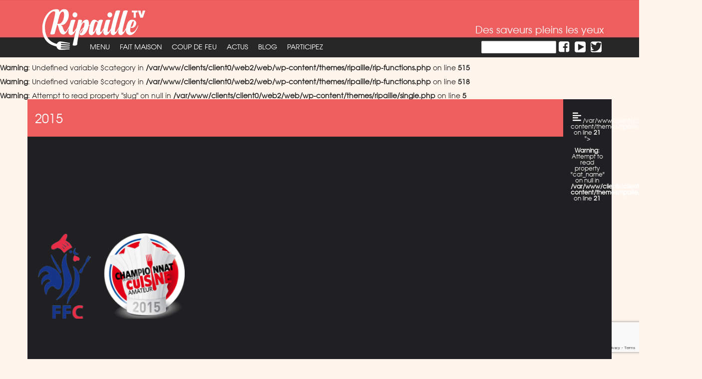

--- FILE ---
content_type: text/html; charset=UTF-8
request_url: https://www.ripaille.tv/2015-3/
body_size: 11196
content:
 <!DOCTYPE html>
<!-- paulirish.com/2008/conditional-stylesheets-vs-css-hacks-answer-neither/ -->
<!--[if IE 8]>    <html class="no-js lt-ie9" dir="ltr" lang="fr-FR" prefix="og: https://ogp.me/ns#" xmlns:og="http://opengraphprotocol.org/schema/" xmlns:fb="http://www.facebook.com/2008/fbml"> <![endif]-->
<!--[if gt IE 8]><!--> <html class="no-js" dir="ltr" lang="fr-FR" prefix="og: https://ogp.me/ns#" xmlns:og="http://opengraphprotocol.org/schema/" xmlns:fb="http://www.facebook.com/2008/fbml"> <!--<![endif]-->

<head>
<meta charset="UTF-8" />

<!-- Set the viewport width to device width for mobile -->
<meta name="viewport" content="width=device-width, initial-scale=1, maximum-scale=1, user-scalable=no" />


<link rel="alternate" type="application/rss+xml" title="RSS 2.0" href="https://www.ripaille.tv/feed/" />
<link rel="alternate" type="text/xml" title="RSS .92" href="https://www.ripaille.tv/feed/rss/" />
<link rel="alternate" type="application/atom+xml" title="Atom 0.3" href="https://www.ripaille.tv/feed/atom/" />

<!-- Chrome, Firefox OS and Opera -->
<meta name="theme-color" content="#ee5e5e">
<!-- Windows Phone -->
<meta name="msapplication-navbutton-color" content="#e84f0a">
<!-- iOS Safari -->
<meta name="apple-mobile-web-app-status-bar-style" content="#e84f0a">


<link href='//fonts.googleapis.com/css?family=Muli:300,400|Open+Sans' rel='stylesheet' type='text/css'>

<!-- Included CSS Files, use foundation.css if you do not want minified code -->
<link rel="stylesheet" href="https://www.ripaille.tv/wp-content/themes/ripaille/foundation-3.2.5/foundation/stylesheets/foundation.min.css">
<link rel="stylesheet" href="https://www.ripaille.tv/wp-content/themes/ripaille/foundation-3.2.5/foundation/stylesheets/app.css">

<!-- <link rel="stylesheet" type="text/css" media="all" href="https://www.ripaille.tv/wp-content/themes/ripaille/style.css" /> -->

<link rel="shortcut icon" type="image/x-icon" href="//www.ripaille.tv/wp-content/themes/ripaille/images/favico.ico">

	<style>img:is([sizes="auto" i], [sizes^="auto," i]) { contain-intrinsic-size: 3000px 1500px }</style>
	
		<!-- All in One SEO 4.8.7 - aioseo.com -->
		<title>2015 | Ripaille.TV</title>
	<meta name="robots" content="max-image-preview:large" />
	<meta name="author" content="Ripaille.TV"/>
	<link rel="canonical" href="https://www.ripaille.tv/2015-3/" />
	<meta name="generator" content="All in One SEO (AIOSEO) 4.8.7" />
		<meta property="og:locale" content="fr_FR" />
		<meta property="og:site_name" content="Ripaille.TV | Des saveurs pleins les yeux" />
		<meta property="og:type" content="article" />
		<meta property="og:title" content="2015 | Ripaille.TV" />
		<meta property="og:url" content="https://www.ripaille.tv/2015-3/" />
		<meta property="article:published_time" content="2015-02-13T10:46:32+00:00" />
		<meta property="article:modified_time" content="2015-02-13T10:46:32+00:00" />
		<meta name="twitter:card" content="summary" />
		<meta name="twitter:title" content="2015 | Ripaille.TV" />
		<script type="application/ld+json" class="aioseo-schema">
			{"@context":"https:\/\/schema.org","@graph":[{"@type":"BreadcrumbList","@id":"https:\/\/www.ripaille.tv\/2015-3\/#breadcrumblist","itemListElement":[{"@type":"ListItem","@id":"https:\/\/www.ripaille.tv#listItem","position":1,"name":"Accueil","item":"https:\/\/www.ripaille.tv","nextItem":{"@type":"ListItem","@id":"https:\/\/www.ripaille.tv\/2015-3\/#listItem","name":"2015"}},{"@type":"ListItem","@id":"https:\/\/www.ripaille.tv\/2015-3\/#listItem","position":2,"name":"2015","previousItem":{"@type":"ListItem","@id":"https:\/\/www.ripaille.tv#listItem","name":"Accueil"}}]},{"@type":"ItemPage","@id":"https:\/\/www.ripaille.tv\/2015-3\/#itempage","url":"https:\/\/www.ripaille.tv\/2015-3\/","name":"2015 | Ripaille.TV","inLanguage":"fr-FR","isPartOf":{"@id":"https:\/\/www.ripaille.tv\/#website"},"breadcrumb":{"@id":"https:\/\/www.ripaille.tv\/2015-3\/#breadcrumblist"},"author":{"@id":"https:\/\/www.ripaille.tv\/author\/ripaille\/#author"},"creator":{"@id":"https:\/\/www.ripaille.tv\/author\/ripaille\/#author"},"datePublished":"2015-02-13T12:46:32+01:00","dateModified":"2015-02-13T12:46:32+01:00"},{"@type":"Organization","@id":"https:\/\/www.ripaille.tv\/#organization","name":"E-ACTIVE.TV","description":"Des saveurs pleins les yeux","url":"https:\/\/www.ripaille.tv\/"},{"@type":"Person","@id":"https:\/\/www.ripaille.tv\/author\/ripaille\/#author","url":"https:\/\/www.ripaille.tv\/author\/ripaille\/","name":"Ripaille.TV","image":{"@type":"ImageObject","@id":"https:\/\/www.ripaille.tv\/2015-3\/#authorImage","url":"https:\/\/secure.gravatar.com\/avatar\/bc0151fdabd0a07c97e27f16a6f573d086c9d4ed56bcf284f19adb124401d4bc?s=96&d=retro&r=g","width":96,"height":96,"caption":"Ripaille.TV"}},{"@type":"WebSite","@id":"https:\/\/www.ripaille.tv\/#website","url":"https:\/\/www.ripaille.tv\/","name":"Ripaille.TV","description":"Des saveurs pleins les yeux","inLanguage":"fr-FR","publisher":{"@id":"https:\/\/www.ripaille.tv\/#organization"}}]}
		</script>
		<!-- All in One SEO -->

<link rel='dns-prefetch' href='//www.google.com' />
<meta property="og:title" content="2015"/><meta property="og:site_name" content="Ripaille.TV"/><meta property="og:url" content="https://www.ripaille.tv/2015-3/"/><meta property="og:description" content=""/><meta property="og:type" content="article"/><meta property="og:image" content="https://www.ripaille.tv/wp-content/themes/ripaille/images/ripaille-logo-header.png"/><script type="text/javascript">
/* <![CDATA[ */
window._wpemojiSettings = {"baseUrl":"https:\/\/s.w.org\/images\/core\/emoji\/16.0.1\/72x72\/","ext":".png","svgUrl":"https:\/\/s.w.org\/images\/core\/emoji\/16.0.1\/svg\/","svgExt":".svg","source":{"concatemoji":"https:\/\/www.ripaille.tv\/wp-includes\/js\/wp-emoji-release.min.js?ver=121c4f3a157be29c104a0d905f0339b1"}};
/*! This file is auto-generated */
!function(s,n){var o,i,e;function c(e){try{var t={supportTests:e,timestamp:(new Date).valueOf()};sessionStorage.setItem(o,JSON.stringify(t))}catch(e){}}function p(e,t,n){e.clearRect(0,0,e.canvas.width,e.canvas.height),e.fillText(t,0,0);var t=new Uint32Array(e.getImageData(0,0,e.canvas.width,e.canvas.height).data),a=(e.clearRect(0,0,e.canvas.width,e.canvas.height),e.fillText(n,0,0),new Uint32Array(e.getImageData(0,0,e.canvas.width,e.canvas.height).data));return t.every(function(e,t){return e===a[t]})}function u(e,t){e.clearRect(0,0,e.canvas.width,e.canvas.height),e.fillText(t,0,0);for(var n=e.getImageData(16,16,1,1),a=0;a<n.data.length;a++)if(0!==n.data[a])return!1;return!0}function f(e,t,n,a){switch(t){case"flag":return n(e,"\ud83c\udff3\ufe0f\u200d\u26a7\ufe0f","\ud83c\udff3\ufe0f\u200b\u26a7\ufe0f")?!1:!n(e,"\ud83c\udde8\ud83c\uddf6","\ud83c\udde8\u200b\ud83c\uddf6")&&!n(e,"\ud83c\udff4\udb40\udc67\udb40\udc62\udb40\udc65\udb40\udc6e\udb40\udc67\udb40\udc7f","\ud83c\udff4\u200b\udb40\udc67\u200b\udb40\udc62\u200b\udb40\udc65\u200b\udb40\udc6e\u200b\udb40\udc67\u200b\udb40\udc7f");case"emoji":return!a(e,"\ud83e\udedf")}return!1}function g(e,t,n,a){var r="undefined"!=typeof WorkerGlobalScope&&self instanceof WorkerGlobalScope?new OffscreenCanvas(300,150):s.createElement("canvas"),o=r.getContext("2d",{willReadFrequently:!0}),i=(o.textBaseline="top",o.font="600 32px Arial",{});return e.forEach(function(e){i[e]=t(o,e,n,a)}),i}function t(e){var t=s.createElement("script");t.src=e,t.defer=!0,s.head.appendChild(t)}"undefined"!=typeof Promise&&(o="wpEmojiSettingsSupports",i=["flag","emoji"],n.supports={everything:!0,everythingExceptFlag:!0},e=new Promise(function(e){s.addEventListener("DOMContentLoaded",e,{once:!0})}),new Promise(function(t){var n=function(){try{var e=JSON.parse(sessionStorage.getItem(o));if("object"==typeof e&&"number"==typeof e.timestamp&&(new Date).valueOf()<e.timestamp+604800&&"object"==typeof e.supportTests)return e.supportTests}catch(e){}return null}();if(!n){if("undefined"!=typeof Worker&&"undefined"!=typeof OffscreenCanvas&&"undefined"!=typeof URL&&URL.createObjectURL&&"undefined"!=typeof Blob)try{var e="postMessage("+g.toString()+"("+[JSON.stringify(i),f.toString(),p.toString(),u.toString()].join(",")+"));",a=new Blob([e],{type:"text/javascript"}),r=new Worker(URL.createObjectURL(a),{name:"wpTestEmojiSupports"});return void(r.onmessage=function(e){c(n=e.data),r.terminate(),t(n)})}catch(e){}c(n=g(i,f,p,u))}t(n)}).then(function(e){for(var t in e)n.supports[t]=e[t],n.supports.everything=n.supports.everything&&n.supports[t],"flag"!==t&&(n.supports.everythingExceptFlag=n.supports.everythingExceptFlag&&n.supports[t]);n.supports.everythingExceptFlag=n.supports.everythingExceptFlag&&!n.supports.flag,n.DOMReady=!1,n.readyCallback=function(){n.DOMReady=!0}}).then(function(){return e}).then(function(){var e;n.supports.everything||(n.readyCallback(),(e=n.source||{}).concatemoji?t(e.concatemoji):e.wpemoji&&e.twemoji&&(t(e.twemoji),t(e.wpemoji)))}))}((window,document),window._wpemojiSettings);
/* ]]> */
</script>
<link rel='stylesheet' id='cf7ic_style-css' href='https://www.ripaille.tv/wp-content/plugins/contact-form-7-image-captcha/css/cf7ic-style.css?ver=3.3.7' type='text/css' media='all' />
<style id='wp-emoji-styles-inline-css' type='text/css'>

	img.wp-smiley, img.emoji {
		display: inline !important;
		border: none !important;
		box-shadow: none !important;
		height: 1em !important;
		width: 1em !important;
		margin: 0 0.07em !important;
		vertical-align: -0.1em !important;
		background: none !important;
		padding: 0 !important;
	}
</style>
<link rel='stylesheet' id='wp-block-library-css' href='https://www.ripaille.tv/wp-includes/css/dist/block-library/style.min.css?ver=121c4f3a157be29c104a0d905f0339b1' type='text/css' media='all' />
<style id='classic-theme-styles-inline-css' type='text/css'>
/*! This file is auto-generated */
.wp-block-button__link{color:#fff;background-color:#32373c;border-radius:9999px;box-shadow:none;text-decoration:none;padding:calc(.667em + 2px) calc(1.333em + 2px);font-size:1.125em}.wp-block-file__button{background:#32373c;color:#fff;text-decoration:none}
</style>
<style id='global-styles-inline-css' type='text/css'>
:root{--wp--preset--aspect-ratio--square: 1;--wp--preset--aspect-ratio--4-3: 4/3;--wp--preset--aspect-ratio--3-4: 3/4;--wp--preset--aspect-ratio--3-2: 3/2;--wp--preset--aspect-ratio--2-3: 2/3;--wp--preset--aspect-ratio--16-9: 16/9;--wp--preset--aspect-ratio--9-16: 9/16;--wp--preset--color--black: #000000;--wp--preset--color--cyan-bluish-gray: #abb8c3;--wp--preset--color--white: #ffffff;--wp--preset--color--pale-pink: #f78da7;--wp--preset--color--vivid-red: #cf2e2e;--wp--preset--color--luminous-vivid-orange: #ff6900;--wp--preset--color--luminous-vivid-amber: #fcb900;--wp--preset--color--light-green-cyan: #7bdcb5;--wp--preset--color--vivid-green-cyan: #00d084;--wp--preset--color--pale-cyan-blue: #8ed1fc;--wp--preset--color--vivid-cyan-blue: #0693e3;--wp--preset--color--vivid-purple: #9b51e0;--wp--preset--gradient--vivid-cyan-blue-to-vivid-purple: linear-gradient(135deg,rgba(6,147,227,1) 0%,rgb(155,81,224) 100%);--wp--preset--gradient--light-green-cyan-to-vivid-green-cyan: linear-gradient(135deg,rgb(122,220,180) 0%,rgb(0,208,130) 100%);--wp--preset--gradient--luminous-vivid-amber-to-luminous-vivid-orange: linear-gradient(135deg,rgba(252,185,0,1) 0%,rgba(255,105,0,1) 100%);--wp--preset--gradient--luminous-vivid-orange-to-vivid-red: linear-gradient(135deg,rgba(255,105,0,1) 0%,rgb(207,46,46) 100%);--wp--preset--gradient--very-light-gray-to-cyan-bluish-gray: linear-gradient(135deg,rgb(238,238,238) 0%,rgb(169,184,195) 100%);--wp--preset--gradient--cool-to-warm-spectrum: linear-gradient(135deg,rgb(74,234,220) 0%,rgb(151,120,209) 20%,rgb(207,42,186) 40%,rgb(238,44,130) 60%,rgb(251,105,98) 80%,rgb(254,248,76) 100%);--wp--preset--gradient--blush-light-purple: linear-gradient(135deg,rgb(255,206,236) 0%,rgb(152,150,240) 100%);--wp--preset--gradient--blush-bordeaux: linear-gradient(135deg,rgb(254,205,165) 0%,rgb(254,45,45) 50%,rgb(107,0,62) 100%);--wp--preset--gradient--luminous-dusk: linear-gradient(135deg,rgb(255,203,112) 0%,rgb(199,81,192) 50%,rgb(65,88,208) 100%);--wp--preset--gradient--pale-ocean: linear-gradient(135deg,rgb(255,245,203) 0%,rgb(182,227,212) 50%,rgb(51,167,181) 100%);--wp--preset--gradient--electric-grass: linear-gradient(135deg,rgb(202,248,128) 0%,rgb(113,206,126) 100%);--wp--preset--gradient--midnight: linear-gradient(135deg,rgb(2,3,129) 0%,rgb(40,116,252) 100%);--wp--preset--font-size--small: 13px;--wp--preset--font-size--medium: 20px;--wp--preset--font-size--large: 36px;--wp--preset--font-size--x-large: 42px;--wp--preset--spacing--20: 0.44rem;--wp--preset--spacing--30: 0.67rem;--wp--preset--spacing--40: 1rem;--wp--preset--spacing--50: 1.5rem;--wp--preset--spacing--60: 2.25rem;--wp--preset--spacing--70: 3.38rem;--wp--preset--spacing--80: 5.06rem;--wp--preset--shadow--natural: 6px 6px 9px rgba(0, 0, 0, 0.2);--wp--preset--shadow--deep: 12px 12px 50px rgba(0, 0, 0, 0.4);--wp--preset--shadow--sharp: 6px 6px 0px rgba(0, 0, 0, 0.2);--wp--preset--shadow--outlined: 6px 6px 0px -3px rgba(255, 255, 255, 1), 6px 6px rgba(0, 0, 0, 1);--wp--preset--shadow--crisp: 6px 6px 0px rgba(0, 0, 0, 1);}:where(.is-layout-flex){gap: 0.5em;}:where(.is-layout-grid){gap: 0.5em;}body .is-layout-flex{display: flex;}.is-layout-flex{flex-wrap: wrap;align-items: center;}.is-layout-flex > :is(*, div){margin: 0;}body .is-layout-grid{display: grid;}.is-layout-grid > :is(*, div){margin: 0;}:where(.wp-block-columns.is-layout-flex){gap: 2em;}:where(.wp-block-columns.is-layout-grid){gap: 2em;}:where(.wp-block-post-template.is-layout-flex){gap: 1.25em;}:where(.wp-block-post-template.is-layout-grid){gap: 1.25em;}.has-black-color{color: var(--wp--preset--color--black) !important;}.has-cyan-bluish-gray-color{color: var(--wp--preset--color--cyan-bluish-gray) !important;}.has-white-color{color: var(--wp--preset--color--white) !important;}.has-pale-pink-color{color: var(--wp--preset--color--pale-pink) !important;}.has-vivid-red-color{color: var(--wp--preset--color--vivid-red) !important;}.has-luminous-vivid-orange-color{color: var(--wp--preset--color--luminous-vivid-orange) !important;}.has-luminous-vivid-amber-color{color: var(--wp--preset--color--luminous-vivid-amber) !important;}.has-light-green-cyan-color{color: var(--wp--preset--color--light-green-cyan) !important;}.has-vivid-green-cyan-color{color: var(--wp--preset--color--vivid-green-cyan) !important;}.has-pale-cyan-blue-color{color: var(--wp--preset--color--pale-cyan-blue) !important;}.has-vivid-cyan-blue-color{color: var(--wp--preset--color--vivid-cyan-blue) !important;}.has-vivid-purple-color{color: var(--wp--preset--color--vivid-purple) !important;}.has-black-background-color{background-color: var(--wp--preset--color--black) !important;}.has-cyan-bluish-gray-background-color{background-color: var(--wp--preset--color--cyan-bluish-gray) !important;}.has-white-background-color{background-color: var(--wp--preset--color--white) !important;}.has-pale-pink-background-color{background-color: var(--wp--preset--color--pale-pink) !important;}.has-vivid-red-background-color{background-color: var(--wp--preset--color--vivid-red) !important;}.has-luminous-vivid-orange-background-color{background-color: var(--wp--preset--color--luminous-vivid-orange) !important;}.has-luminous-vivid-amber-background-color{background-color: var(--wp--preset--color--luminous-vivid-amber) !important;}.has-light-green-cyan-background-color{background-color: var(--wp--preset--color--light-green-cyan) !important;}.has-vivid-green-cyan-background-color{background-color: var(--wp--preset--color--vivid-green-cyan) !important;}.has-pale-cyan-blue-background-color{background-color: var(--wp--preset--color--pale-cyan-blue) !important;}.has-vivid-cyan-blue-background-color{background-color: var(--wp--preset--color--vivid-cyan-blue) !important;}.has-vivid-purple-background-color{background-color: var(--wp--preset--color--vivid-purple) !important;}.has-black-border-color{border-color: var(--wp--preset--color--black) !important;}.has-cyan-bluish-gray-border-color{border-color: var(--wp--preset--color--cyan-bluish-gray) !important;}.has-white-border-color{border-color: var(--wp--preset--color--white) !important;}.has-pale-pink-border-color{border-color: var(--wp--preset--color--pale-pink) !important;}.has-vivid-red-border-color{border-color: var(--wp--preset--color--vivid-red) !important;}.has-luminous-vivid-orange-border-color{border-color: var(--wp--preset--color--luminous-vivid-orange) !important;}.has-luminous-vivid-amber-border-color{border-color: var(--wp--preset--color--luminous-vivid-amber) !important;}.has-light-green-cyan-border-color{border-color: var(--wp--preset--color--light-green-cyan) !important;}.has-vivid-green-cyan-border-color{border-color: var(--wp--preset--color--vivid-green-cyan) !important;}.has-pale-cyan-blue-border-color{border-color: var(--wp--preset--color--pale-cyan-blue) !important;}.has-vivid-cyan-blue-border-color{border-color: var(--wp--preset--color--vivid-cyan-blue) !important;}.has-vivid-purple-border-color{border-color: var(--wp--preset--color--vivid-purple) !important;}.has-vivid-cyan-blue-to-vivid-purple-gradient-background{background: var(--wp--preset--gradient--vivid-cyan-blue-to-vivid-purple) !important;}.has-light-green-cyan-to-vivid-green-cyan-gradient-background{background: var(--wp--preset--gradient--light-green-cyan-to-vivid-green-cyan) !important;}.has-luminous-vivid-amber-to-luminous-vivid-orange-gradient-background{background: var(--wp--preset--gradient--luminous-vivid-amber-to-luminous-vivid-orange) !important;}.has-luminous-vivid-orange-to-vivid-red-gradient-background{background: var(--wp--preset--gradient--luminous-vivid-orange-to-vivid-red) !important;}.has-very-light-gray-to-cyan-bluish-gray-gradient-background{background: var(--wp--preset--gradient--very-light-gray-to-cyan-bluish-gray) !important;}.has-cool-to-warm-spectrum-gradient-background{background: var(--wp--preset--gradient--cool-to-warm-spectrum) !important;}.has-blush-light-purple-gradient-background{background: var(--wp--preset--gradient--blush-light-purple) !important;}.has-blush-bordeaux-gradient-background{background: var(--wp--preset--gradient--blush-bordeaux) !important;}.has-luminous-dusk-gradient-background{background: var(--wp--preset--gradient--luminous-dusk) !important;}.has-pale-ocean-gradient-background{background: var(--wp--preset--gradient--pale-ocean) !important;}.has-electric-grass-gradient-background{background: var(--wp--preset--gradient--electric-grass) !important;}.has-midnight-gradient-background{background: var(--wp--preset--gradient--midnight) !important;}.has-small-font-size{font-size: var(--wp--preset--font-size--small) !important;}.has-medium-font-size{font-size: var(--wp--preset--font-size--medium) !important;}.has-large-font-size{font-size: var(--wp--preset--font-size--large) !important;}.has-x-large-font-size{font-size: var(--wp--preset--font-size--x-large) !important;}
:where(.wp-block-post-template.is-layout-flex){gap: 1.25em;}:where(.wp-block-post-template.is-layout-grid){gap: 1.25em;}
:where(.wp-block-columns.is-layout-flex){gap: 2em;}:where(.wp-block-columns.is-layout-grid){gap: 2em;}
:root :where(.wp-block-pullquote){font-size: 1.5em;line-height: 1.6;}
</style>
<link rel='stylesheet' id='contact-form-7-css' href='https://www.ripaille.tv/wp-content/plugins/contact-form-7/includes/css/styles.css?ver=6.1.1' type='text/css' media='all' />
<link rel='stylesheet' id='usp_style-css' href='https://www.ripaille.tv/wp-content/plugins/user-submitted-posts/resources/usp.css?ver=20250329' type='text/css' media='all' />
<link rel='stylesheet' id='dashicons-css' href='https://www.ripaille.tv/wp-includes/css/dashicons.min.css?ver=121c4f3a157be29c104a0d905f0339b1' type='text/css' media='all' />
<link rel='stylesheet' id='themename-style-css' href='https://www.ripaille.tv/wp-content/themes/ripaille/style.css?ver=1.0' type='text/css' media='all' />
<link rel='stylesheet' id='main-css' href='https://www.ripaille.tv/wp-content/themes/ripaille/stylesheets/main.css?ver=0.0.7' type='text/css' media='all' />
<link rel='stylesheet' id='font-awesome-css' href='https://www.ripaille.tv/wp-content/themes/ripaille/font-awesome/css/font-awesome.min.css?ver=4.4.0' type='text/css' media='all' />
<script type="text/javascript" src="https://www.google.com/recaptcha/api.js?render=6LeMlykaAAAAACzEWD7HHQk0PYRLAcDfpiBQLsFw" id="usp_recaptcha-js"></script>
<script type="text/javascript" src="https://www.ripaille.tv/wp-content/plugins/user-submitted-posts/resources/jquery.cookie.js?ver=20250329" id="usp_cookie-js"></script>
<script type="text/javascript" src="https://www.ripaille.tv/wp-content/plugins/user-submitted-posts/resources/jquery.parsley.min.js?ver=20250329" id="usp_parsley-js"></script>
<script type="text/javascript" id="usp_core-js-before">
/* <![CDATA[ */
var usp_custom_field = "Title"; var usp_custom_field_2 = "keys"; var usp_custom_checkbox = "usp_custom_checkbox"; var usp_case_sensitivity = "true"; var usp_min_images = 0; var usp_max_images = 28; var usp_parsley_error = "R\u00e9ponse incorrecte."; var usp_multiple_cats = 0; var usp_existing_tags = 0; var usp_recaptcha_disp = "show"; var usp_recaptcha_vers = "3"; var usp_recaptcha_key = "6LeMlykaAAAAACzEWD7HHQk0PYRLAcDfpiBQLsFw"; var challenge_nonce = "a687b514ff"; var ajax_url = "https:\/\/www.ripaille.tv\/wp-admin\/admin-ajax.php"; 
/* ]]> */
</script>
<script type="text/javascript" src="https://www.ripaille.tv/wp-content/plugins/user-submitted-posts/resources/jquery.usp.core.js?ver=20250329" id="usp_core-js"></script>
<script type="text/javascript" src="https://www.ripaille.tv/wp-content/themes/ripaille/js/jquery.flexslider-2.0.js?ver=121c4f3a157be29c104a0d905f0339b1" id="jquery.flexslider-js"></script>
<script type="text/javascript" src="https://www.ripaille.tv/wp-content/themes/ripaille/js/jquery.serialslider.js?ver=121c4f3a157be29c104a0d905f0339b1" id="jquery.serialslider-js"></script>
<script type="text/javascript" src="https://www.ripaille.tv/wp-content/themes/ripaille/js/jquery.serialtip.js?ver=121c4f3a157be29c104a0d905f0339b1" id="jquery.serialtip-js"></script>
<script type="text/javascript" src="https://www.ripaille.tv/wp-content/themes/ripaille/js/jquery.serialtabs.js?ver=121c4f3a157be29c104a0d905f0339b1" id="jquery.serialtabs-js"></script>
<link rel="https://api.w.org/" href="https://www.ripaille.tv/wp-json/" /><link rel="alternate" title="JSON" type="application/json" href="https://www.ripaille.tv/wp-json/wp/v2/media/4553" /><link rel='shortlink' href='https://www.ripaille.tv/?p=4553' />
<link rel="alternate" title="oEmbed (JSON)" type="application/json+oembed" href="https://www.ripaille.tv/wp-json/oembed/1.0/embed?url=https%3A%2F%2Fwww.ripaille.tv%2F2015-3%2F" />
<link rel="alternate" title="oEmbed (XML)" type="text/xml+oembed" href="https://www.ripaille.tv/wp-json/oembed/1.0/embed?url=https%3A%2F%2Fwww.ripaille.tv%2F2015-3%2F&#038;format=xml" />

<script type="text/javascript">var switchTo5x=true;</script>


<script type="text/javascript" src="//ws.sharethis.com/button/buttons.js"></script>
<script src="//www.ripaille.tv/wp-content/plugins/wra/vimeowrap.js"></script>
<link rel="shortcut icon" type="image/x-icon" href="//www.ripaille.tv/wp-content/themes/ripaille/images/favico.ico">
<script type="text/javascript">stLight.options({publisher: "ur-1cec77ab-2de8-4a89-75ff-2a6331a49c6d", doNotHash: true, doNotCopy: true, hashAddressBar: false,onhover: false});</script>



</head>
<body class="attachment wp-singular attachment-template-default single single-attachment postid-4553 attachmentid-4553 attachment-png wp-theme-ripaille single-author singular">
<div id="black"></div>
<!-- Google Tag Manager -->
<noscript><iframe src="//www.googletagmanager.com/ns.html?id=GTM-TQSNN9"
                  height="0" width="0" style="display:none;visibility:hidden"></iframe></noscript>
<script>(function(w,d,s,l,i){w[l]=w[l]||[];w[l].push({'gtm.start':
		new Date().getTime(),event:'gtm.js'});var f=d.getElementsByTagName(s)[0],
		j=d.createElement(s),dl=l!='dataLayer'?'&l='+l:'';j.async=true;j.src=
		'//www.googletagmanager.com/gtm.js?id='+i+dl;f.parentNode.insertBefore(j,f);
	})(window,document,'script','dataLayer','GTM-TQSNN9');</script>
<!-- End Google Tag Manager -->
<!-- Facebook Tag Manager -->
<script>
  window.fbAsyncInit = function() {
    FB.init({
      appId      : '360595818043143',
      cookie     : true,
      xfbml      : true,
      version    : 'v3.2'
    });
      
    FB.AppEvents.logPageView();   
      
  };

  (function(d, s, id){
     var js, fjs = d.getElementsByTagName(s)[0];
     if (d.getElementById(id)) {return;}
     js = d.createElement(s); js.id = id;
     js.src = "https://connect.facebook.net/en_US/sdk.js";
     fjs.parentNode.insertBefore(js, fjs);
   }(document, 'script', 'facebook-jssdk'));
</script>
<!-- End Facebook Tag Manager -->
<!-- Faire disparaitre le header si scroll -->
<script>
$(window).on("scroll", function() {
    if($(window).scrollTop() > 140) {
       $(".ad, .navcontainer").addClass("trans"); $("#logo_bkg").addClass("opa"); $("#logo").addClass("BW");
    } else {
       $(".ad, .navcontainer ").removeClass("trans"); $("#logo_bkg").removeClass("opa"); $("#logo").removeClass("BW");
    }
});
</script>

	<a id="total-logo" title="Des saveurs pleins les yeux" alt="Des saveurs pleins les yeux" href="//ripaille.tv"><div class="container logocontainer">
    <div id="logo_bkg"></div>
   <div class="row" id="logo_area">
      <div class="three columns">
        <header>
          <div id="logo" ></div>
        </header>
      </div>
	<div class="nine columns ad">
		Des saveurs pleins les yeux
	</div>

	    </div>
</div></a>

  <div class="container navcontainer">

    <div class="row" id="main_nav_area">
      <div class="twelve columns">
        <a href="#main_nav" id="toggle"><span></span></a>
		  <nav id="main_nav">
        	<ul id="menu-main-menu" class="top-nav nav-bar"><li id="menu-item-8919"><a href="https://www.ripaille.tv/" class=" menu-item menu-item-type-post_type menu-item-object-page menu-item-home">MENU</a></li>
<li id="menu-item-8917"><a href="https://www.ripaille.tv/faitmaison/" class=" menu-item menu-item-type-taxonomy menu-item-object-category">Fait Maison</a></li>
<li id="menu-item-8918"><a href="https://www.ripaille.tv/coupfeu/" class=" menu-item menu-item-type-taxonomy menu-item-object-category">Coup de feu</a></li>
<li id="menu-item-8915"><a href="https://www.ripaille.tv/actus/" class=" menu-item menu-item-type-taxonomy menu-item-object-category">Actus</a></li>
<li id="menu-item-8916"><a href="https://www.ripaille.tv/leblog/" class=" menu-item menu-item-type-taxonomy menu-item-object-category">Blog</a></li>
<li id="menu-item-8920"><a href="https://www.ripaille.tv/participez/" class=" menu-item menu-item-type-post_type menu-item-object-page">Participez</a></li>
<li id="menu-item-6372"><a title="Twitter" target="_blank" href="https://twitter.com/ripailletv" class="menu-twitter menu-item menu-item-type-custom menu-item-object-custom">TWITTER</a></li>
<li id="menu-item-6373"><a title="YouTube" target="_blank" href="https://www.youtube.com/c/Ripailletv" class="menu-youtube menu-item menu-item-type-custom menu-item-object-custom">YOUTUBE</a></li>
<li id="menu-item-5770"><a title="Facebook" target="_blank" href="https://www.facebook.com/Ripaille.TV" class="menu-facebook menu-item menu-item-type-custom menu-item-object-custom">FACEBOOK</a></li>
<li><form role="search" method="get" id="searchform" class="searchform" action="https://www.ripaille.tv/">
				<div>
					<label class="screen-reader-text" for="s">Rechercher :</label>
					<input type="text" value="" name="s" id="s" />
					<input type="submit" id="searchsubmit" value="Rechercher" />
				</div>
			</form></li></ul>        </nav>
      </div> <!-- end nine -->

  </div> <!-- end row -->


</div>

<div id="conteneur" class="container contentcontainer">
<!-- SINGLE -->
<br />
<b>Warning</b>:  Undefined variable $category in <b>/var/www/clients/client0/web2/web/wp-content/themes/ripaille/rip-functions.php</b> on line <b>515</b><br />
<br />
<b>Warning</b>:  Undefined variable $category in <b>/var/www/clients/client0/web2/web/wp-content/themes/ripaille/rip-functions.php</b> on line <b>518</b><br />
<br />
<b>Warning</b>:  Attempt to read property "slug" on null in <b>/var/www/clients/client0/web2/web/wp-content/themes/ripaille/single.php</b> on line <b>5</b><br />
        <section class="row row-header-single">
            <article class="twelve columns color_2">
                <div class="row titlerow">
                    <h1 class="eleven columns">2015</h1>
                    <div class="post_category one columns">
                        <span class="<br />
<b>Warning</b>:  Attempt to read property "category_nicename" on null in <b>/var/www/clients/client0/web2/web/wp-content/themes/ripaille/single.php</b> on line <b>21</b><br />
"><br /><br />
<b>Warning</b>:  Attempt to read property "cat_name" on null in <b>/var/www/clients/client0/web2/web/wp-content/themes/ripaille/single.php</b> on line <b>21</b><br />
</span>
                    </div>
                </div>
            </article>
        </section>
        <section class="row row-content-single">
            <article class="twelve columns color_2">
                                
              <div class="row textrow">
                <div class="twelve columns">
                  <p class="attachment"><a href='https://www.ripaille.tv/wp-content/uploads/2015/02/20152.png'><img fetchpriority="high" decoding="async" width="300" height="171" src="https://www.ripaille.tv/wp-content/uploads/2015/02/20152-333x190.png" class="attachment-medium size-medium" alt="" srcset="https://www.ripaille.tv/wp-content/uploads/2015/02/20152-333x190.png 333w, https://www.ripaille.tv/wp-content/uploads/2015/02/20152.png 350w" sizes="(max-width: 300px) 100vw, 300px" /></a></p>
                </div>
              </div>
			<div class="row textrow">
                <div class="twelve columns">
                  <div id="iframeHold1" ></div>
                </div>
            </div>
			<div class="row textrow">
                <div class="twelve columns">
                  <div id="iframeHold2" ></div>
                </div>
            </div>
                      

                
				
             <script type="text/javascript">
  $(function(){
      $('.link1').click(function () {
        if(!$('#ilink1').length) {
          $('#iframeHold1').html('<iframe id="ilink1" src="' + $(".link1").attr("title") + '"></iframe>');
      }
      else {
                $('#iframeHold1').html('');
        }
    });
});
    </script>
				 <script type="text/javascript">
  $(function(){
      $('.link2').click(function () {
        if(!$('#ilink2').length) {
          $('#iframeHold2').html('<iframe id="ilink2" src="' + $(".link2").attr("title") + '"></iframe>');
      }
      else {
                $('#iframeHold2').html('');
        }
    });
});
    </script>
				 <script type="text/javascript">
  $(function(){
      $('.link3').click(function () {
        if(!$('#ilink3').length) {
          $('#iframeHold3').html('<iframe id="ilink3" src="' + $(".link3").attr("title") + '"></iframe>');
      }
      else {
                $('#iframeHold3').html('');
        }
    });
});
    </script>
					<div class="row textrow">
                <div class="twelve columns">
                <br />
<b>Deprecated</b>:  Le fichier Thème sans comments.php est <strong>obsolète</strong> depuis la version 3.0.0, aucune alternative n’est disponible. Veuillez inclure un modèle de comments.php à votre thème. in <b>/var/www/clients/client0/web2/web/wp-includes/functions.php</b> on line <b>6121</b><br />

<!-- You can start editing here. -->


			<!-- If comments are open, but there are no comments. -->

	
	<div id="respond" class="comment-respond">
		<h3 id="reply-title" class="comment-reply-title">Laisser un commentaire <small><a rel="nofollow" id="cancel-comment-reply-link" href="/2015-3/#respond" style="display:none;">Annuler la réponse</a></small></h3><p class="must-log-in">Vous devez <a href="https://www.ripaille.tv/miam/?redirect_to=https%3A%2F%2Fwww.ripaille.tv%2F2015-3%2F">vous connecter</a> pour publier un commentaire.</p>	</div><!-- #respond -->
	<p class="akismet_comment_form_privacy_notice">Ce site utilise Akismet pour réduire les indésirables. <a href="https://akismet.com/privacy/" target="_blank" rel="nofollow noopener">En savoir plus sur la façon dont les données de vos commentaires sont traitées</a>.</p></div>
            </div>
<div class="row textrow">
                <div class="twelve columns">
                  <div id="iframeHold3" ></div>
                </div>
            </div>
     <div class="row navrow">
                <div class="twelve columns">
              <div id="nav-above" class="navigation">
                <div class="nav-previous">
                  <span class="meta-nav"> <a href="https://www.ripaille.tv/2015-3/" rel="prev">&#9668; 2015</a> </span>                </div>
                <div class="nav-next">
                                  </div>
              </div>
                </div>
              </div>

                <div class="row metarow">
                    <div class="six columns counters">
                     <span class="views"> 285</span>                     
                </div>

                <div class="six columns postdata">
                                        <span class="date">13 février, 2015</span>

                    <span class="tags"><br />
<b>Warning</b>:  Undefined variable $post_tags_str in <b>/var/www/clients/client0/web2/web/wp-content/themes/ripaille/single.php</b> on line <b>270</b><br />
</span>
                </div>
            </div>

        </article>
		<div class="footersocial">
                     <div class="twelve columns footersocial">
                <div class="footersocialwrap">

                  <div class="social-count-plus"><ul class="circle"><li class="count-twitter"><a class="icon" href="https://twitter.com/ripailletv" rel="nofollow noopener noreferrer" target="_blank"></a><span class="items"><span class="count" style="color: #6b6b6b !important;">783</span><span class="label" style="color: #6b6b6b !important;">followers</span></span></li><li class="count-youtube"><a class="icon" href="http://www.youtube.com/c/Ripailletv" rel="nofollow noopener noreferrer" target="_blank"></a><span class="items"><span class="count" style="color: #6b6b6b !important;">4330</span><span class="label" style="color: #6b6b6b !important;">subscribers</span></span></li></ul></div>               
                    <div class="footersocialright social">
                        <span class='st_twitter_custom custom' displayText=''></span>
                        <span class='st_facebook_custom custom' displayText=''></span>
                        <span class='st_googleplus_custom custom' displayText=''></span>
                        <span class='st_pinterest_custom custom' displayText=''></span>
                    </div>
                    <div class="clear"></div>

                </div> <!-- /.footersocialwrap -->
            </div>

        </div>	
	</section>

	
 
</div> <!-- /.container -->
        
<div class="container footercontainer">

	<footer class="row">
		<div class="six columns" id="footer_column_1">
				<div id="footer_text">
					<a href="https://www.ripaille.tv/legal/">Mentions légales</a>
									</div>
		</div>
        
		<div class="six columns toplist">
			<span class="widget_title">Top des vues</span>
			<a href="#" title="Top des vues" id="topviewed" class="tabbtn dashicons dashicons-visibility active"></a>
                        <a href="#" title="Top des votes" id="topvoted" class="tabbtn dashicons dashicons-heart"></a>
            
			<div id="footer_topviewed">
				<ol id="footer_topviewed_ol">
					<li><a href="https://www.ripaille.tv/burgernoma/"  title="Le Hamburger façon Nord Marais">Le Hamburger façon Nord Marais</a></li><li><a href="https://www.ripaille.tv/petitslegumesfarcis/"  title="Les Petits Légumes Farcis de François">Les Petits Légumes Farcis de François</a></li><li><a href="https://www.ripaille.tv/specialites-eureliennes-au-sia-2016/"  title="Spécialités Euréliennes au SIA 2016">Spécialités Euréliennes au SIA 2016</a></li><li><a href="https://www.ripaille.tv/la-salade-queue-de-boeuf-et-pied-de-veau-de-quedubon/"  title="La Salade de Quedubon">La Salade de Quedubon</a></li><li><a href="https://www.ripaille.tv/la-maison-da-cote-et-ses-petites-richesses/"  title="La Maison d&rsquo;à Côté">La Maison d&rsquo;à Côté</a></li>				</ol>
			</div>

			<div id="footer_topvoted" class="hide">
						</div>

					</div> 
<!-- /.toplist -->
		
		

	</footer>

    <div class="row" id="footer_nav">
        <nav class="three columns">
                    </nav>
    </div>
</div> <!-- /.container -->

<div class="hide">
<ul id="latest_blog_posts">
                </ul>
</div>
<!-- footer scripts -->
<script type="speculationrules">
{"prefetch":[{"source":"document","where":{"and":[{"href_matches":"\/*"},{"not":{"href_matches":["\/wp-*.php","\/wp-admin\/*","\/wp-content\/uploads\/*","\/wp-content\/*","\/wp-content\/plugins\/*","\/wp-content\/themes\/ripaille\/*","\/*\\?(.+)"]}},{"not":{"selector_matches":"a[rel~=\"nofollow\"]"}},{"not":{"selector_matches":".no-prefetch, .no-prefetch a"}}]},"eagerness":"conservative"}]}
</script>
		<style>
			:root {
				-webkit-user-select: none;
				-webkit-touch-callout: none;
				-ms-user-select: none;
				-moz-user-select: none;
				user-select: none;
			}
		</style>
		<script type="text/javascript">
			/*<![CDATA[*/
			document.oncontextmenu = function(event) {
				if (event.target.tagName != 'INPUT' && event.target.tagName != 'TEXTAREA') {
					event.preventDefault();
				}
			};
			document.ondragstart = function() {
				if (event.target.tagName != 'INPUT' && event.target.tagName != 'TEXTAREA') {
					event.preventDefault();
				}
			};
			/*]]>*/
		</script>
		<link rel='stylesheet' id='social-count-plus-css' href='https://www.ripaille.tv/wp-content/plugins/social-count-plus/assets/css/counter.css?ver=3.4.1' type='text/css' media='all' />
<script type="text/javascript" src="https://www.ripaille.tv/wp-includes/js/comment-reply.min.js?ver=121c4f3a157be29c104a0d905f0339b1" id="comment-reply-js" async="async" data-wp-strategy="async"></script>
<script type="text/javascript" src="https://www.ripaille.tv/wp-includes/js/dist/hooks.min.js?ver=4d63a3d491d11ffd8ac6" id="wp-hooks-js"></script>
<script type="text/javascript" src="https://www.ripaille.tv/wp-includes/js/dist/i18n.min.js?ver=5e580eb46a90c2b997e6" id="wp-i18n-js"></script>
<script type="text/javascript" id="wp-i18n-js-after">
/* <![CDATA[ */
wp.i18n.setLocaleData( { 'text direction\u0004ltr': [ 'ltr' ] } );
/* ]]> */
</script>
<script type="text/javascript" src="https://www.ripaille.tv/wp-content/plugins/contact-form-7/includes/swv/js/index.js?ver=6.1.1" id="swv-js"></script>
<script type="text/javascript" id="contact-form-7-js-translations">
/* <![CDATA[ */
( function( domain, translations ) {
	var localeData = translations.locale_data[ domain ] || translations.locale_data.messages;
	localeData[""].domain = domain;
	wp.i18n.setLocaleData( localeData, domain );
} )( "contact-form-7", {"translation-revision-date":"2025-02-06 12:02:14+0000","generator":"GlotPress\/4.0.1","domain":"messages","locale_data":{"messages":{"":{"domain":"messages","plural-forms":"nplurals=2; plural=n > 1;","lang":"fr"},"This contact form is placed in the wrong place.":["Ce formulaire de contact est plac\u00e9 dans un mauvais endroit."],"Error:":["Erreur\u00a0:"]}},"comment":{"reference":"includes\/js\/index.js"}} );
/* ]]> */
</script>
<script type="text/javascript" id="contact-form-7-js-before">
/* <![CDATA[ */
var wpcf7 = {
    "api": {
        "root": "https:\/\/www.ripaille.tv\/wp-json\/",
        "namespace": "contact-form-7\/v1"
    }
};
/* ]]> */
</script>
<script type="text/javascript" src="https://www.ripaille.tv/wp-content/plugins/contact-form-7/includes/js/index.js?ver=6.1.1" id="contact-form-7-js"></script>
<script type="text/javascript" src="https://www.ripaille.tv/wp-content/plugins/page-links-to/dist/new-tab.js?ver=3.3.7" id="page-links-to-js"></script>
		<script>
		var fired = false;
		window.addEventListener("scroll", function(){
		if ((document.documentElement.scrollTop != 0 && fired === false) || (document.body.scrollTop != 0 && fired === false)) {

			var abcf7head = document.getElementsByTagName('head')[0];
			var script= document.createElement('script');
			script.type= 'text/javascript';
			script.src= 'https://www.google.com/recaptcha/api.js?render=6LeMlykaAAAAACzEWD7HHQk0PYRLAcDfpiBQLsFw&ver=3.0';
			abcf7head.appendChild(script);
				
			
			var wpcf7_recaptcha = {"sitekey":"6LeMlykaAAAAACzEWD7HHQk0PYRLAcDfpiBQLsFw","actions":{"homepage":"homepage","contactform":"contactform"}};
	 
			setTimeout(function(){ 
				wpcf7_recaptcha.execute = function( action ) {
					grecaptcha.execute(
						wpcf7_recaptcha.sitekey,
						{ action: action }
					).then( function( token ) {
						var event = new CustomEvent( 'wpcf7grecaptchaexecuted', {
							detail: {
								action: action,
								token: token,
							},
						} );

						document.dispatchEvent( event );
					} );
				};

				wpcf7_recaptcha.execute_on_homepage = function() {
					wpcf7_recaptcha.execute( wpcf7_recaptcha.actions[ 'homepage' ] );
				};

				wpcf7_recaptcha.execute_on_contactform = function() {
					wpcf7_recaptcha.execute( wpcf7_recaptcha.actions[ 'contactform' ] );
				};

				grecaptcha.ready(
					wpcf7_recaptcha.execute_on_homepage
				);

				document.addEventListener( 'change',
					wpcf7_recaptcha.execute_on_contactform
				);

				document.addEventListener( 'wpcf7submit',
					wpcf7_recaptcha.execute_on_homepage
				);
				
				
				document.addEventListener( 'wpcf7grecaptchaexecuted', function( event ) {
					var fields = document.querySelectorAll(
						"form.wpcf7-form input[name='_wpcf7_recaptcha_response']"
					);

					for ( var i = 0; i < fields.length; i++ ) {
						var field = fields[ i ];
						field.setAttribute( 'value', event.detail.token );
					}
				} );
				
			},4000);
			
			fired = true;
		  }
		}, true)
		</script>
	<!-- end footer scripts -->
</body>
<script src="https://www.ripaille.tv/wp-content/plugins/wra/vimeowrap.playlist.js"></script>
<script src="https://www.ripaille.tv/wp-content/plugins/wra/vimeowrap.carousel.js"></script>
<script>
  var myButton = true;
  function on() {
  if (myButton) {
  document.getElementById('toggle').className = 'on';
  document.getElementById('main_nav').className = 'on';
  document.getElementById('conteneur').className = 'container contentcontainer on';
  }
  else {
  document.getElementById('toggle').className = '';
  document.getElementById('main_nav').className = '';
  document.getElementById('conteneur').className = 'container contentcontainer';
  }
  myButton = !myButton;
  }

  $("#toggle").click(function () { on(); });
</script>

</html>

--- FILE ---
content_type: text/html; charset=utf-8
request_url: https://www.google.com/recaptcha/api2/anchor?ar=1&k=6LeMlykaAAAAACzEWD7HHQk0PYRLAcDfpiBQLsFw&co=aHR0cHM6Ly93d3cucmlwYWlsbGUudHY6NDQz&hl=en&v=PoyoqOPhxBO7pBk68S4YbpHZ&size=invisible&anchor-ms=20000&execute-ms=30000&cb=l1mxvi7pi4n4
body_size: 48799
content:
<!DOCTYPE HTML><html dir="ltr" lang="en"><head><meta http-equiv="Content-Type" content="text/html; charset=UTF-8">
<meta http-equiv="X-UA-Compatible" content="IE=edge">
<title>reCAPTCHA</title>
<style type="text/css">
/* cyrillic-ext */
@font-face {
  font-family: 'Roboto';
  font-style: normal;
  font-weight: 400;
  font-stretch: 100%;
  src: url(//fonts.gstatic.com/s/roboto/v48/KFO7CnqEu92Fr1ME7kSn66aGLdTylUAMa3GUBHMdazTgWw.woff2) format('woff2');
  unicode-range: U+0460-052F, U+1C80-1C8A, U+20B4, U+2DE0-2DFF, U+A640-A69F, U+FE2E-FE2F;
}
/* cyrillic */
@font-face {
  font-family: 'Roboto';
  font-style: normal;
  font-weight: 400;
  font-stretch: 100%;
  src: url(//fonts.gstatic.com/s/roboto/v48/KFO7CnqEu92Fr1ME7kSn66aGLdTylUAMa3iUBHMdazTgWw.woff2) format('woff2');
  unicode-range: U+0301, U+0400-045F, U+0490-0491, U+04B0-04B1, U+2116;
}
/* greek-ext */
@font-face {
  font-family: 'Roboto';
  font-style: normal;
  font-weight: 400;
  font-stretch: 100%;
  src: url(//fonts.gstatic.com/s/roboto/v48/KFO7CnqEu92Fr1ME7kSn66aGLdTylUAMa3CUBHMdazTgWw.woff2) format('woff2');
  unicode-range: U+1F00-1FFF;
}
/* greek */
@font-face {
  font-family: 'Roboto';
  font-style: normal;
  font-weight: 400;
  font-stretch: 100%;
  src: url(//fonts.gstatic.com/s/roboto/v48/KFO7CnqEu92Fr1ME7kSn66aGLdTylUAMa3-UBHMdazTgWw.woff2) format('woff2');
  unicode-range: U+0370-0377, U+037A-037F, U+0384-038A, U+038C, U+038E-03A1, U+03A3-03FF;
}
/* math */
@font-face {
  font-family: 'Roboto';
  font-style: normal;
  font-weight: 400;
  font-stretch: 100%;
  src: url(//fonts.gstatic.com/s/roboto/v48/KFO7CnqEu92Fr1ME7kSn66aGLdTylUAMawCUBHMdazTgWw.woff2) format('woff2');
  unicode-range: U+0302-0303, U+0305, U+0307-0308, U+0310, U+0312, U+0315, U+031A, U+0326-0327, U+032C, U+032F-0330, U+0332-0333, U+0338, U+033A, U+0346, U+034D, U+0391-03A1, U+03A3-03A9, U+03B1-03C9, U+03D1, U+03D5-03D6, U+03F0-03F1, U+03F4-03F5, U+2016-2017, U+2034-2038, U+203C, U+2040, U+2043, U+2047, U+2050, U+2057, U+205F, U+2070-2071, U+2074-208E, U+2090-209C, U+20D0-20DC, U+20E1, U+20E5-20EF, U+2100-2112, U+2114-2115, U+2117-2121, U+2123-214F, U+2190, U+2192, U+2194-21AE, U+21B0-21E5, U+21F1-21F2, U+21F4-2211, U+2213-2214, U+2216-22FF, U+2308-230B, U+2310, U+2319, U+231C-2321, U+2336-237A, U+237C, U+2395, U+239B-23B7, U+23D0, U+23DC-23E1, U+2474-2475, U+25AF, U+25B3, U+25B7, U+25BD, U+25C1, U+25CA, U+25CC, U+25FB, U+266D-266F, U+27C0-27FF, U+2900-2AFF, U+2B0E-2B11, U+2B30-2B4C, U+2BFE, U+3030, U+FF5B, U+FF5D, U+1D400-1D7FF, U+1EE00-1EEFF;
}
/* symbols */
@font-face {
  font-family: 'Roboto';
  font-style: normal;
  font-weight: 400;
  font-stretch: 100%;
  src: url(//fonts.gstatic.com/s/roboto/v48/KFO7CnqEu92Fr1ME7kSn66aGLdTylUAMaxKUBHMdazTgWw.woff2) format('woff2');
  unicode-range: U+0001-000C, U+000E-001F, U+007F-009F, U+20DD-20E0, U+20E2-20E4, U+2150-218F, U+2190, U+2192, U+2194-2199, U+21AF, U+21E6-21F0, U+21F3, U+2218-2219, U+2299, U+22C4-22C6, U+2300-243F, U+2440-244A, U+2460-24FF, U+25A0-27BF, U+2800-28FF, U+2921-2922, U+2981, U+29BF, U+29EB, U+2B00-2BFF, U+4DC0-4DFF, U+FFF9-FFFB, U+10140-1018E, U+10190-1019C, U+101A0, U+101D0-101FD, U+102E0-102FB, U+10E60-10E7E, U+1D2C0-1D2D3, U+1D2E0-1D37F, U+1F000-1F0FF, U+1F100-1F1AD, U+1F1E6-1F1FF, U+1F30D-1F30F, U+1F315, U+1F31C, U+1F31E, U+1F320-1F32C, U+1F336, U+1F378, U+1F37D, U+1F382, U+1F393-1F39F, U+1F3A7-1F3A8, U+1F3AC-1F3AF, U+1F3C2, U+1F3C4-1F3C6, U+1F3CA-1F3CE, U+1F3D4-1F3E0, U+1F3ED, U+1F3F1-1F3F3, U+1F3F5-1F3F7, U+1F408, U+1F415, U+1F41F, U+1F426, U+1F43F, U+1F441-1F442, U+1F444, U+1F446-1F449, U+1F44C-1F44E, U+1F453, U+1F46A, U+1F47D, U+1F4A3, U+1F4B0, U+1F4B3, U+1F4B9, U+1F4BB, U+1F4BF, U+1F4C8-1F4CB, U+1F4D6, U+1F4DA, U+1F4DF, U+1F4E3-1F4E6, U+1F4EA-1F4ED, U+1F4F7, U+1F4F9-1F4FB, U+1F4FD-1F4FE, U+1F503, U+1F507-1F50B, U+1F50D, U+1F512-1F513, U+1F53E-1F54A, U+1F54F-1F5FA, U+1F610, U+1F650-1F67F, U+1F687, U+1F68D, U+1F691, U+1F694, U+1F698, U+1F6AD, U+1F6B2, U+1F6B9-1F6BA, U+1F6BC, U+1F6C6-1F6CF, U+1F6D3-1F6D7, U+1F6E0-1F6EA, U+1F6F0-1F6F3, U+1F6F7-1F6FC, U+1F700-1F7FF, U+1F800-1F80B, U+1F810-1F847, U+1F850-1F859, U+1F860-1F887, U+1F890-1F8AD, U+1F8B0-1F8BB, U+1F8C0-1F8C1, U+1F900-1F90B, U+1F93B, U+1F946, U+1F984, U+1F996, U+1F9E9, U+1FA00-1FA6F, U+1FA70-1FA7C, U+1FA80-1FA89, U+1FA8F-1FAC6, U+1FACE-1FADC, U+1FADF-1FAE9, U+1FAF0-1FAF8, U+1FB00-1FBFF;
}
/* vietnamese */
@font-face {
  font-family: 'Roboto';
  font-style: normal;
  font-weight: 400;
  font-stretch: 100%;
  src: url(//fonts.gstatic.com/s/roboto/v48/KFO7CnqEu92Fr1ME7kSn66aGLdTylUAMa3OUBHMdazTgWw.woff2) format('woff2');
  unicode-range: U+0102-0103, U+0110-0111, U+0128-0129, U+0168-0169, U+01A0-01A1, U+01AF-01B0, U+0300-0301, U+0303-0304, U+0308-0309, U+0323, U+0329, U+1EA0-1EF9, U+20AB;
}
/* latin-ext */
@font-face {
  font-family: 'Roboto';
  font-style: normal;
  font-weight: 400;
  font-stretch: 100%;
  src: url(//fonts.gstatic.com/s/roboto/v48/KFO7CnqEu92Fr1ME7kSn66aGLdTylUAMa3KUBHMdazTgWw.woff2) format('woff2');
  unicode-range: U+0100-02BA, U+02BD-02C5, U+02C7-02CC, U+02CE-02D7, U+02DD-02FF, U+0304, U+0308, U+0329, U+1D00-1DBF, U+1E00-1E9F, U+1EF2-1EFF, U+2020, U+20A0-20AB, U+20AD-20C0, U+2113, U+2C60-2C7F, U+A720-A7FF;
}
/* latin */
@font-face {
  font-family: 'Roboto';
  font-style: normal;
  font-weight: 400;
  font-stretch: 100%;
  src: url(//fonts.gstatic.com/s/roboto/v48/KFO7CnqEu92Fr1ME7kSn66aGLdTylUAMa3yUBHMdazQ.woff2) format('woff2');
  unicode-range: U+0000-00FF, U+0131, U+0152-0153, U+02BB-02BC, U+02C6, U+02DA, U+02DC, U+0304, U+0308, U+0329, U+2000-206F, U+20AC, U+2122, U+2191, U+2193, U+2212, U+2215, U+FEFF, U+FFFD;
}
/* cyrillic-ext */
@font-face {
  font-family: 'Roboto';
  font-style: normal;
  font-weight: 500;
  font-stretch: 100%;
  src: url(//fonts.gstatic.com/s/roboto/v48/KFO7CnqEu92Fr1ME7kSn66aGLdTylUAMa3GUBHMdazTgWw.woff2) format('woff2');
  unicode-range: U+0460-052F, U+1C80-1C8A, U+20B4, U+2DE0-2DFF, U+A640-A69F, U+FE2E-FE2F;
}
/* cyrillic */
@font-face {
  font-family: 'Roboto';
  font-style: normal;
  font-weight: 500;
  font-stretch: 100%;
  src: url(//fonts.gstatic.com/s/roboto/v48/KFO7CnqEu92Fr1ME7kSn66aGLdTylUAMa3iUBHMdazTgWw.woff2) format('woff2');
  unicode-range: U+0301, U+0400-045F, U+0490-0491, U+04B0-04B1, U+2116;
}
/* greek-ext */
@font-face {
  font-family: 'Roboto';
  font-style: normal;
  font-weight: 500;
  font-stretch: 100%;
  src: url(//fonts.gstatic.com/s/roboto/v48/KFO7CnqEu92Fr1ME7kSn66aGLdTylUAMa3CUBHMdazTgWw.woff2) format('woff2');
  unicode-range: U+1F00-1FFF;
}
/* greek */
@font-face {
  font-family: 'Roboto';
  font-style: normal;
  font-weight: 500;
  font-stretch: 100%;
  src: url(//fonts.gstatic.com/s/roboto/v48/KFO7CnqEu92Fr1ME7kSn66aGLdTylUAMa3-UBHMdazTgWw.woff2) format('woff2');
  unicode-range: U+0370-0377, U+037A-037F, U+0384-038A, U+038C, U+038E-03A1, U+03A3-03FF;
}
/* math */
@font-face {
  font-family: 'Roboto';
  font-style: normal;
  font-weight: 500;
  font-stretch: 100%;
  src: url(//fonts.gstatic.com/s/roboto/v48/KFO7CnqEu92Fr1ME7kSn66aGLdTylUAMawCUBHMdazTgWw.woff2) format('woff2');
  unicode-range: U+0302-0303, U+0305, U+0307-0308, U+0310, U+0312, U+0315, U+031A, U+0326-0327, U+032C, U+032F-0330, U+0332-0333, U+0338, U+033A, U+0346, U+034D, U+0391-03A1, U+03A3-03A9, U+03B1-03C9, U+03D1, U+03D5-03D6, U+03F0-03F1, U+03F4-03F5, U+2016-2017, U+2034-2038, U+203C, U+2040, U+2043, U+2047, U+2050, U+2057, U+205F, U+2070-2071, U+2074-208E, U+2090-209C, U+20D0-20DC, U+20E1, U+20E5-20EF, U+2100-2112, U+2114-2115, U+2117-2121, U+2123-214F, U+2190, U+2192, U+2194-21AE, U+21B0-21E5, U+21F1-21F2, U+21F4-2211, U+2213-2214, U+2216-22FF, U+2308-230B, U+2310, U+2319, U+231C-2321, U+2336-237A, U+237C, U+2395, U+239B-23B7, U+23D0, U+23DC-23E1, U+2474-2475, U+25AF, U+25B3, U+25B7, U+25BD, U+25C1, U+25CA, U+25CC, U+25FB, U+266D-266F, U+27C0-27FF, U+2900-2AFF, U+2B0E-2B11, U+2B30-2B4C, U+2BFE, U+3030, U+FF5B, U+FF5D, U+1D400-1D7FF, U+1EE00-1EEFF;
}
/* symbols */
@font-face {
  font-family: 'Roboto';
  font-style: normal;
  font-weight: 500;
  font-stretch: 100%;
  src: url(//fonts.gstatic.com/s/roboto/v48/KFO7CnqEu92Fr1ME7kSn66aGLdTylUAMaxKUBHMdazTgWw.woff2) format('woff2');
  unicode-range: U+0001-000C, U+000E-001F, U+007F-009F, U+20DD-20E0, U+20E2-20E4, U+2150-218F, U+2190, U+2192, U+2194-2199, U+21AF, U+21E6-21F0, U+21F3, U+2218-2219, U+2299, U+22C4-22C6, U+2300-243F, U+2440-244A, U+2460-24FF, U+25A0-27BF, U+2800-28FF, U+2921-2922, U+2981, U+29BF, U+29EB, U+2B00-2BFF, U+4DC0-4DFF, U+FFF9-FFFB, U+10140-1018E, U+10190-1019C, U+101A0, U+101D0-101FD, U+102E0-102FB, U+10E60-10E7E, U+1D2C0-1D2D3, U+1D2E0-1D37F, U+1F000-1F0FF, U+1F100-1F1AD, U+1F1E6-1F1FF, U+1F30D-1F30F, U+1F315, U+1F31C, U+1F31E, U+1F320-1F32C, U+1F336, U+1F378, U+1F37D, U+1F382, U+1F393-1F39F, U+1F3A7-1F3A8, U+1F3AC-1F3AF, U+1F3C2, U+1F3C4-1F3C6, U+1F3CA-1F3CE, U+1F3D4-1F3E0, U+1F3ED, U+1F3F1-1F3F3, U+1F3F5-1F3F7, U+1F408, U+1F415, U+1F41F, U+1F426, U+1F43F, U+1F441-1F442, U+1F444, U+1F446-1F449, U+1F44C-1F44E, U+1F453, U+1F46A, U+1F47D, U+1F4A3, U+1F4B0, U+1F4B3, U+1F4B9, U+1F4BB, U+1F4BF, U+1F4C8-1F4CB, U+1F4D6, U+1F4DA, U+1F4DF, U+1F4E3-1F4E6, U+1F4EA-1F4ED, U+1F4F7, U+1F4F9-1F4FB, U+1F4FD-1F4FE, U+1F503, U+1F507-1F50B, U+1F50D, U+1F512-1F513, U+1F53E-1F54A, U+1F54F-1F5FA, U+1F610, U+1F650-1F67F, U+1F687, U+1F68D, U+1F691, U+1F694, U+1F698, U+1F6AD, U+1F6B2, U+1F6B9-1F6BA, U+1F6BC, U+1F6C6-1F6CF, U+1F6D3-1F6D7, U+1F6E0-1F6EA, U+1F6F0-1F6F3, U+1F6F7-1F6FC, U+1F700-1F7FF, U+1F800-1F80B, U+1F810-1F847, U+1F850-1F859, U+1F860-1F887, U+1F890-1F8AD, U+1F8B0-1F8BB, U+1F8C0-1F8C1, U+1F900-1F90B, U+1F93B, U+1F946, U+1F984, U+1F996, U+1F9E9, U+1FA00-1FA6F, U+1FA70-1FA7C, U+1FA80-1FA89, U+1FA8F-1FAC6, U+1FACE-1FADC, U+1FADF-1FAE9, U+1FAF0-1FAF8, U+1FB00-1FBFF;
}
/* vietnamese */
@font-face {
  font-family: 'Roboto';
  font-style: normal;
  font-weight: 500;
  font-stretch: 100%;
  src: url(//fonts.gstatic.com/s/roboto/v48/KFO7CnqEu92Fr1ME7kSn66aGLdTylUAMa3OUBHMdazTgWw.woff2) format('woff2');
  unicode-range: U+0102-0103, U+0110-0111, U+0128-0129, U+0168-0169, U+01A0-01A1, U+01AF-01B0, U+0300-0301, U+0303-0304, U+0308-0309, U+0323, U+0329, U+1EA0-1EF9, U+20AB;
}
/* latin-ext */
@font-face {
  font-family: 'Roboto';
  font-style: normal;
  font-weight: 500;
  font-stretch: 100%;
  src: url(//fonts.gstatic.com/s/roboto/v48/KFO7CnqEu92Fr1ME7kSn66aGLdTylUAMa3KUBHMdazTgWw.woff2) format('woff2');
  unicode-range: U+0100-02BA, U+02BD-02C5, U+02C7-02CC, U+02CE-02D7, U+02DD-02FF, U+0304, U+0308, U+0329, U+1D00-1DBF, U+1E00-1E9F, U+1EF2-1EFF, U+2020, U+20A0-20AB, U+20AD-20C0, U+2113, U+2C60-2C7F, U+A720-A7FF;
}
/* latin */
@font-face {
  font-family: 'Roboto';
  font-style: normal;
  font-weight: 500;
  font-stretch: 100%;
  src: url(//fonts.gstatic.com/s/roboto/v48/KFO7CnqEu92Fr1ME7kSn66aGLdTylUAMa3yUBHMdazQ.woff2) format('woff2');
  unicode-range: U+0000-00FF, U+0131, U+0152-0153, U+02BB-02BC, U+02C6, U+02DA, U+02DC, U+0304, U+0308, U+0329, U+2000-206F, U+20AC, U+2122, U+2191, U+2193, U+2212, U+2215, U+FEFF, U+FFFD;
}
/* cyrillic-ext */
@font-face {
  font-family: 'Roboto';
  font-style: normal;
  font-weight: 900;
  font-stretch: 100%;
  src: url(//fonts.gstatic.com/s/roboto/v48/KFO7CnqEu92Fr1ME7kSn66aGLdTylUAMa3GUBHMdazTgWw.woff2) format('woff2');
  unicode-range: U+0460-052F, U+1C80-1C8A, U+20B4, U+2DE0-2DFF, U+A640-A69F, U+FE2E-FE2F;
}
/* cyrillic */
@font-face {
  font-family: 'Roboto';
  font-style: normal;
  font-weight: 900;
  font-stretch: 100%;
  src: url(//fonts.gstatic.com/s/roboto/v48/KFO7CnqEu92Fr1ME7kSn66aGLdTylUAMa3iUBHMdazTgWw.woff2) format('woff2');
  unicode-range: U+0301, U+0400-045F, U+0490-0491, U+04B0-04B1, U+2116;
}
/* greek-ext */
@font-face {
  font-family: 'Roboto';
  font-style: normal;
  font-weight: 900;
  font-stretch: 100%;
  src: url(//fonts.gstatic.com/s/roboto/v48/KFO7CnqEu92Fr1ME7kSn66aGLdTylUAMa3CUBHMdazTgWw.woff2) format('woff2');
  unicode-range: U+1F00-1FFF;
}
/* greek */
@font-face {
  font-family: 'Roboto';
  font-style: normal;
  font-weight: 900;
  font-stretch: 100%;
  src: url(//fonts.gstatic.com/s/roboto/v48/KFO7CnqEu92Fr1ME7kSn66aGLdTylUAMa3-UBHMdazTgWw.woff2) format('woff2');
  unicode-range: U+0370-0377, U+037A-037F, U+0384-038A, U+038C, U+038E-03A1, U+03A3-03FF;
}
/* math */
@font-face {
  font-family: 'Roboto';
  font-style: normal;
  font-weight: 900;
  font-stretch: 100%;
  src: url(//fonts.gstatic.com/s/roboto/v48/KFO7CnqEu92Fr1ME7kSn66aGLdTylUAMawCUBHMdazTgWw.woff2) format('woff2');
  unicode-range: U+0302-0303, U+0305, U+0307-0308, U+0310, U+0312, U+0315, U+031A, U+0326-0327, U+032C, U+032F-0330, U+0332-0333, U+0338, U+033A, U+0346, U+034D, U+0391-03A1, U+03A3-03A9, U+03B1-03C9, U+03D1, U+03D5-03D6, U+03F0-03F1, U+03F4-03F5, U+2016-2017, U+2034-2038, U+203C, U+2040, U+2043, U+2047, U+2050, U+2057, U+205F, U+2070-2071, U+2074-208E, U+2090-209C, U+20D0-20DC, U+20E1, U+20E5-20EF, U+2100-2112, U+2114-2115, U+2117-2121, U+2123-214F, U+2190, U+2192, U+2194-21AE, U+21B0-21E5, U+21F1-21F2, U+21F4-2211, U+2213-2214, U+2216-22FF, U+2308-230B, U+2310, U+2319, U+231C-2321, U+2336-237A, U+237C, U+2395, U+239B-23B7, U+23D0, U+23DC-23E1, U+2474-2475, U+25AF, U+25B3, U+25B7, U+25BD, U+25C1, U+25CA, U+25CC, U+25FB, U+266D-266F, U+27C0-27FF, U+2900-2AFF, U+2B0E-2B11, U+2B30-2B4C, U+2BFE, U+3030, U+FF5B, U+FF5D, U+1D400-1D7FF, U+1EE00-1EEFF;
}
/* symbols */
@font-face {
  font-family: 'Roboto';
  font-style: normal;
  font-weight: 900;
  font-stretch: 100%;
  src: url(//fonts.gstatic.com/s/roboto/v48/KFO7CnqEu92Fr1ME7kSn66aGLdTylUAMaxKUBHMdazTgWw.woff2) format('woff2');
  unicode-range: U+0001-000C, U+000E-001F, U+007F-009F, U+20DD-20E0, U+20E2-20E4, U+2150-218F, U+2190, U+2192, U+2194-2199, U+21AF, U+21E6-21F0, U+21F3, U+2218-2219, U+2299, U+22C4-22C6, U+2300-243F, U+2440-244A, U+2460-24FF, U+25A0-27BF, U+2800-28FF, U+2921-2922, U+2981, U+29BF, U+29EB, U+2B00-2BFF, U+4DC0-4DFF, U+FFF9-FFFB, U+10140-1018E, U+10190-1019C, U+101A0, U+101D0-101FD, U+102E0-102FB, U+10E60-10E7E, U+1D2C0-1D2D3, U+1D2E0-1D37F, U+1F000-1F0FF, U+1F100-1F1AD, U+1F1E6-1F1FF, U+1F30D-1F30F, U+1F315, U+1F31C, U+1F31E, U+1F320-1F32C, U+1F336, U+1F378, U+1F37D, U+1F382, U+1F393-1F39F, U+1F3A7-1F3A8, U+1F3AC-1F3AF, U+1F3C2, U+1F3C4-1F3C6, U+1F3CA-1F3CE, U+1F3D4-1F3E0, U+1F3ED, U+1F3F1-1F3F3, U+1F3F5-1F3F7, U+1F408, U+1F415, U+1F41F, U+1F426, U+1F43F, U+1F441-1F442, U+1F444, U+1F446-1F449, U+1F44C-1F44E, U+1F453, U+1F46A, U+1F47D, U+1F4A3, U+1F4B0, U+1F4B3, U+1F4B9, U+1F4BB, U+1F4BF, U+1F4C8-1F4CB, U+1F4D6, U+1F4DA, U+1F4DF, U+1F4E3-1F4E6, U+1F4EA-1F4ED, U+1F4F7, U+1F4F9-1F4FB, U+1F4FD-1F4FE, U+1F503, U+1F507-1F50B, U+1F50D, U+1F512-1F513, U+1F53E-1F54A, U+1F54F-1F5FA, U+1F610, U+1F650-1F67F, U+1F687, U+1F68D, U+1F691, U+1F694, U+1F698, U+1F6AD, U+1F6B2, U+1F6B9-1F6BA, U+1F6BC, U+1F6C6-1F6CF, U+1F6D3-1F6D7, U+1F6E0-1F6EA, U+1F6F0-1F6F3, U+1F6F7-1F6FC, U+1F700-1F7FF, U+1F800-1F80B, U+1F810-1F847, U+1F850-1F859, U+1F860-1F887, U+1F890-1F8AD, U+1F8B0-1F8BB, U+1F8C0-1F8C1, U+1F900-1F90B, U+1F93B, U+1F946, U+1F984, U+1F996, U+1F9E9, U+1FA00-1FA6F, U+1FA70-1FA7C, U+1FA80-1FA89, U+1FA8F-1FAC6, U+1FACE-1FADC, U+1FADF-1FAE9, U+1FAF0-1FAF8, U+1FB00-1FBFF;
}
/* vietnamese */
@font-face {
  font-family: 'Roboto';
  font-style: normal;
  font-weight: 900;
  font-stretch: 100%;
  src: url(//fonts.gstatic.com/s/roboto/v48/KFO7CnqEu92Fr1ME7kSn66aGLdTylUAMa3OUBHMdazTgWw.woff2) format('woff2');
  unicode-range: U+0102-0103, U+0110-0111, U+0128-0129, U+0168-0169, U+01A0-01A1, U+01AF-01B0, U+0300-0301, U+0303-0304, U+0308-0309, U+0323, U+0329, U+1EA0-1EF9, U+20AB;
}
/* latin-ext */
@font-face {
  font-family: 'Roboto';
  font-style: normal;
  font-weight: 900;
  font-stretch: 100%;
  src: url(//fonts.gstatic.com/s/roboto/v48/KFO7CnqEu92Fr1ME7kSn66aGLdTylUAMa3KUBHMdazTgWw.woff2) format('woff2');
  unicode-range: U+0100-02BA, U+02BD-02C5, U+02C7-02CC, U+02CE-02D7, U+02DD-02FF, U+0304, U+0308, U+0329, U+1D00-1DBF, U+1E00-1E9F, U+1EF2-1EFF, U+2020, U+20A0-20AB, U+20AD-20C0, U+2113, U+2C60-2C7F, U+A720-A7FF;
}
/* latin */
@font-face {
  font-family: 'Roboto';
  font-style: normal;
  font-weight: 900;
  font-stretch: 100%;
  src: url(//fonts.gstatic.com/s/roboto/v48/KFO7CnqEu92Fr1ME7kSn66aGLdTylUAMa3yUBHMdazQ.woff2) format('woff2');
  unicode-range: U+0000-00FF, U+0131, U+0152-0153, U+02BB-02BC, U+02C6, U+02DA, U+02DC, U+0304, U+0308, U+0329, U+2000-206F, U+20AC, U+2122, U+2191, U+2193, U+2212, U+2215, U+FEFF, U+FFFD;
}

</style>
<link rel="stylesheet" type="text/css" href="https://www.gstatic.com/recaptcha/releases/PoyoqOPhxBO7pBk68S4YbpHZ/styles__ltr.css">
<script nonce="6DQ-tbfkviI6A70zcmiruQ" type="text/javascript">window['__recaptcha_api'] = 'https://www.google.com/recaptcha/api2/';</script>
<script type="text/javascript" src="https://www.gstatic.com/recaptcha/releases/PoyoqOPhxBO7pBk68S4YbpHZ/recaptcha__en.js" nonce="6DQ-tbfkviI6A70zcmiruQ">
      
    </script></head>
<body><div id="rc-anchor-alert" class="rc-anchor-alert"></div>
<input type="hidden" id="recaptcha-token" value="[base64]">
<script type="text/javascript" nonce="6DQ-tbfkviI6A70zcmiruQ">
      recaptcha.anchor.Main.init("[\x22ainput\x22,[\x22bgdata\x22,\x22\x22,\[base64]/[base64]/[base64]/ZyhXLGgpOnEoW04sMjEsbF0sVywwKSxoKSxmYWxzZSxmYWxzZSl9Y2F0Y2goayl7RygzNTgsVyk/[base64]/[base64]/[base64]/[base64]/[base64]/[base64]/[base64]/bmV3IEJbT10oRFswXSk6dz09Mj9uZXcgQltPXShEWzBdLERbMV0pOnc9PTM/bmV3IEJbT10oRFswXSxEWzFdLERbMl0pOnc9PTQ/[base64]/[base64]/[base64]/[base64]/[base64]\\u003d\x22,\[base64]\\u003d\x22,\[base64]/Dk8O1w7XDusKMw47DonjDiMKeOmnChcOfw5/[base64]/DoMKIw5LCtjpawrTCtjgNL8KZJMKlR8K6w4VzwrI/w4lHcEfCq8OyDW3Cg8KYLk1Ww4rDpiwKWzrCmMOcw4Y5wqonHTBve8OGwrbDiG/DjcOodsKDZ8KIG8O3UUrCvMOgw4/DtzIvw4/Dm8KZwpTDlzJDwr7CtsKLwqRAw7BPw73Ds0ogO0jCqsOxWMOaw5RNw4HDjivCrE8Qw55ww57Cpg7DuDRHN8OMA37DqMKAHwXDthYiL8KPwrnDkcK0ZsKoJGVew5pNLMKbw6rChcKgw4jCk8KxUyQtwqrCjCNgFcKdw6zCiBk/JhXDmMKfwr0+w5PDi1BAGMK5wpvCpyXDpG1ewpzDk8Ocw7TCocOlw5RaY8O3cE4KXcOPW0xHDjdjw4XDmA99wqB1woVXw4DDuhZXwpXCnzAowpRSwqthVijDt8KxwrtXw6tOMT96w7Bpw5bCqMKjNyZIFmLDv07Cl8KBwp/DmTkCw7sgw4fDoj3DpMKOw5zCokR0w5lZw7sffMKCwrvDrBTDjUcqaHVgwqHCrgPDjDXClwBNwrHCmRPCiVs/[base64]/CgsKeHB3DjcONw7N8E2LCpGbDuMOQw7oew47Dj8OSTSnDi8OEw4lVU8KHwo/DtcKALzcTYELDqFs2wr5/[base64]/DlUgpwqPCqsKgP1N5w5PDv8ODZ8OSJQHDlDXCqyY6wr9lMxjCqcOTw6YrZF7DhxTDlMO/NkPDo8KZGDs0AMKDBihQw6bDscOyeUkwwoNJQCw+w7YwLlfDlsKnwoA6NMOzw67CucOsXyPCpsOaw4HDlETDmsOJw5Ukw7k8I2zCqsKUIcOHeDfCr8KVF1vCtsOnw4t3X0MTw5wmClJ8eMO+woNgwofCsMKew7h0VzbCpGAFwpZ3w5URw5ZZw6AUw7nDuMO3w5w/QMKMDwPCnMK5wr1OwqLDgXfDisOTw7c8GElPw4zDg8K+w51QAm5ew6vClE/CvsO1bcOaw6TCrHhWwod9w44WwpzCtsKgw5EAbXbDqA7Dt0XCtcKSUcKQwqsuw6LDg8O/fR/Co0XCvWnCn3LCnMO+GMOLbcKlMX/DvsK4w63CpcOkTMOuw5XDi8O/TcK5BsK8Y8Oiw4BZVMOmNMO/w6LCv8KtwqU9wpFhw7wWw7Mdwq/DqMKbw6bDlsKcbgJzZlh9M2lewodbw7vDpMOSwqjCjF3DscOiZwE6wohTM0c8w41hSVLDmCzCoTgrwpF6w6wCwop6w58fwr/[base64]/WCTDmsK6w4dEwrXCiV7Dux3Dn8Ouw5bCrh3CusObS8Kaw5gowr/CtV0wIBoXA8KUDCI4FsO3JsK1SxPCrSvDrcKXKh4dwoA4w6N/wpPDocOweFE5ZcKWw4XCtTrDnCfCv8KwwrDCsGJufjMCwrFewojCl33DrGvChzFgwpHCjnHDs3vCpwfDicOyw6Udw41mVXbDvsKhwqQJw4gKNMKRw47DjMOAwo/CoAl0wpfCsMKgCMOhwpvDusOyw41rw5zCs8Kzw6AxwovCu8OVw6xaw7zCm1QMwrTCnsKHw4Jrw7wgw5E+AcOCVynCgV7Dg8KnwqIZwqXDlMObfWvCgcKWwpzCuWZgPsKkw5V0wrXCrMK+cMKxGSTCnC3CpVzDjmAhO8K3ewrCkMKwwo5ywodCT8KZwojCgwnDs8OrCF/CmUAQMMK4S8KmMELCkT/CsyPDnX9xb8KywrXDrSdsCURJWDx4RndOw4J9RiLChEvDucKJw77CnEQwXEPCsgUhfVfCq8OjwrUsSsK2f0I4woRKSE53w67DrsOnw4/DuDMkw59cZBEgwod2w5/CjhxQwqVHZsK7wovCssKRw5A9w6kUKMKawofCpMKqEcOuw53DpH/Dm1PCmsO6wpLCmgw6PlNnwq/CgXjDtsKoA3vCjR9Dw6fDpjrCiQctw6JqwrDDncOgwphAwpDCgAfDpsOdwoEhDBUfw6kvNMKzwq7CgEPDpkfClxTDtMK7wqRzwpnDnMOjwqjClhhoQ8OfwpvDpMKTwr4iK27DoMOnwpMtf8KbwrrCtcOzw6rCsMKKw7DDqE/DjcOQwq86w7Fxw5BHKMOxC8Kgwp1sF8Kcw6DCk8Olw48VbUBocV/DsRbDpk/DqBTCm28PEMKvfsOwYMKGa3UIw500J2DCvwnCvsKOAsKpw63Ds39MwpoSOsKZCcOFwoBJT8OePcOuKm9ew6wDJS5nUsOLw4LDtxXCrRNIw7XDhcKTeMOFw53DozzCqcKoJ8KhPBVXOsK2fxVMwqMbwqQLw7Brw7YZwodWQsOUwpcgwqfDk8Ovw6Y/wojDuW1bQsK9bMKSLcKRw4bDrHIVSMK4M8KacEjCvmPDlnbDr2ROZWbCtj0Xw4bDlljCj0MRQMKaw6/DsMOdw43Cgx18XMO4OR4gw4RJw5zDvgvDrsKOw5gEw5/DjcObIsO/DsO9fsK6ScO2wosJeMOwB2k/[base64]/CmEgXYAHCrHvDmnHDvsK/w5PDo8K/wqZ4w6w3K0fCr1XCvgjClUjDu8Kcw51JT8Orwr0/W8OSPcOhGsKCw6/CpMKwwpx0w7N2w4vCmAEww5YqwoXDjShNf8OsfsKDw43DuMOsYzY2woLDrR4cWRBaPDLDgcOrW8KlbgAQXMOlfsObwqzDrcO5w7LDmsKXSFTCi8OsfcOQw6LDk8OaQRrDrVoMwo/Dk8KGRiTChsOPwoXDlEPCqMOhc8OTYsOTacOew6PDhcO5OMOgwot/wpRkAcOtw4Jtw6gUJXhKwr5bw5vCj8KLwq9fwpLChcO3wolnw5jDqUPDhMO/[base64]/Dlh40wpbDiR7Dry3DusKTEHDCucKXw5laZ8KrFEgbYBDCtH89wrpRIEDDmGTDgMOKw6EPwrJtw7F7MMOmwrFrEMO+wq0sVgUawqvCi8K2ecOWe2URwrdAf8K3wpt+BDZsw6/DhsO6woYMTGLDmsOUGcOAwrnCkMKOw6HDtwbCqMKgAwTDn3vCvUTDmxBfLsKXwrvCqW7CvmYBeCrDqhYVw4HDoMOfC1k/w6t5w44rwpDDjcO8w5slwqYAwoPDjMKdI8OCQ8KVZMK0wqbCjcKKwrp4ecKgXm1rwpvDtsKLa0gjJWppOkJ5w4zDl0syL1ghEV3CgijDqCzCpSsswqLDvCw/w67CjDnCt8Kew6U+VTQgTMKuPBrCpcK2wo5uYi7Critzw7zDgsO+ecOzHXHDkQwcw6REwr4bMcO/B8KNw7zCtsO1wqIhFwJqKXzDlxrDoj7DmsOkw4Isa8KHwpzDvVEMMz/DnG7DnsKEw5nDtShIw7fDhMKHYsO4CRgDw5DCnks5woxUVcO4wrzCpl7CncKwwrgcQ8OEw4fDhTfDhwDCm8KVKRM+wr0rHkF9bMKPwp4BGwbCvsOCwpc4w4zDqsOyNQ5dw6hgwoXCpMKRfhZ4VsKiFnRMwrU/wrDDn1MFWsKkwr0MZ01DAjNgN0UOw4UcecO5E8KqRQnCssKIaVTDo2LCpsOOS8OSL1kXasK/w6hKf8KWfAvDg8KGJMKLw7l4woUfPF7DocOaR8KcTlnCusKlw6Uzw64Sw5HCqsOjw7F1R1hrHsKxw4JEEMOxwoZKwrRrwrIQBsO9AibCv8KBF8K1YsOQAgHCucO1wpLCv8OWYGkdw5rDtitwXwnCgwrDkghewrXDjQvCrlU2eUfDjVw/w5rChcOXw4HDtAQQw7jDjcOqw6XCshIxOsKcwqtRw4drMcOdKSfCqMOwYcKLBkbDjMK6wpsPwoc5LcKcwp7CgB8sw5LDh8OgBh/CgSwTw4l0w6vDnsOHw747woHDlHg1w50mw6kAcVTCqsOYFsKoFMOtL8KjU8K2JERcMF1Xc1PDucK+w5TCviAIw6Viw5bCpMO5NsOlw5TCjQA3woRTe1bDrCXDoSY7w60qNB7DriwVw65/w7lKWMOYSnlYw4MGSsOSPWgJw7hww6vCukA2w6ZIw6BAwpbDmBVwNBRCF8KBZsKiN8K5XmstX8K6wo7CkcO5woUbK8OhY8KYw7TDqMK3IcOBw53CjCM/JMOFXy4qAcKaw5VCOULDrMKMw71KaX4SwqkVRcKCw5RgX8Kpw7vDlGIEX3Uow7Y8wpUvN2gQWMOGIcK5KgrDoMO4wo7Co2Z0A8KLT2oywo/DiMKTCsK6QMKowqxcwojDrTswwqcjcn/[base64]/[base64]/DjsOLecKVc8KCw49JwrFVLMK3wqzCtcK3Sg7Ch2/[base64]/DrsOIwp7CsEzCogd8wpMiwr8yFlLCm8ORw73DosOjfMO3MgDClMOeNjQYw5peXhTDkQXCrwkdDsO9elvDolrCusKLwpbDhcKSdnM2wqHDscK/w58Uw6E1w7zDuTfCpMOmw6Rfw4x5wqtZw4VrJsK2ShbDoMOyw7HDoMKCHcOew7jDh04cesO1VnfCpVlCW8KhCMOow718eFdKwq8VwrvCi8KgYi/Dt8KAFMOMBcOcw6TDnnFCWcKZw6lnVGnCuhrDvA/DrMKWwp1qWWjDo8K/w6/DgBhnJMOXw4rDkMKYXVzDi8OPwqsgFHUmw64Ww6HDj8O9M8OSw4rDhcKow5sBw4NFwqQtwpTDvsKyV8OGTkPCmcKCR09nFVzCpipHdzvCjMKiR8O1wr4jw7B2w7Rdw7HCs8OXwo5Aw6nCqsKKw45jw7PDnsOowp0/FMOQMsOFW8OIGjxYKBTCrsOPFsK0w6/[base64]/CjsK/[base64]/Dhngjw6dtK8KdTRDDiHvClMOzw77DkcKBc8OtwrA/wqXCmMK0wrdgdMKowr/CgcKOCMKwfy3CisOIGBnDuHd6F8KvwqPCgcOPEsKiQ8KkwrzCu0zDoBLCtDrCpA/CrcObFBYKw49ww4nDjMK/A1fDg3/CiTkPwrrDqMKuKsOAw4Anw7xgwofDgcOcSsKyPkLCkMKBwo7DohrCvWDDh8Oxw5VqCsKfF1sDF8KRF8KwU8Kzd0t9LMKMwqR3GmjCssOaZsK7w65YwoEOY11Fw619wpjDrsK4K8Krwp0nw7HDv8KUwq7Dkkg/Q8KgwrLDmkLDh8OAwoUKwoVww4jCssOVw63CixNnw6w+woBQw4HCkRfDkWVhRXpHSsKKwqAKHMOvw7PDk2jCscOnw7RvSMOlVG/Cm8KzBDAYSh4gwodHwoEHQ2TDosO2VmbDmMK5LHQIwpBnC8Opw6nDlwTDmk7CqSjCsMK6wr3CkMK4VcK0ZjrCrltPw4toXMO8w6Nuw7MODMOaCB3DscKhPMKGw7PDgcO+XVk6LcK/wrHCnUxxwozCrFLCisO2NsKYTFDDjD3Dun/CtcOAESHCtRJvw5NOCW58HcO2w51oAsKiw7TCnmzCjHPDssO2w4/Dti0uw6jDoQFJEsORwq3Dox7CjT8tw7PCklpzwq7Cn8KAeMKSb8Kqw7LCk29RTwbDnk5BwoJhQTnCvCFLwo7CpcKifkYwwoFGwpRFwqYVwqoRLsOPQ8OYwqxgwqg1T3HDh0wTIcO/wojCqTdOwr4Mwr3DtcOuU8O4GsOKOh8DwrArw5PDnsOWWcOELDBqe8O9Mh3CvEXDq0LCtcKeNcO3wp4NHMOgwovDsmMfwrHCm8OXYMK6wpzClRPDl1J7woo4wpgdwrlnwpEww4ZtbMOvcsOewqfDocO0fcKjZg/CmzpuBcKwwqnDsMKhw5ZUZ8O4EcO6woTDrsOuS0l+w6nCsXbDkMOGAsORwovCuh/CvjJ7O8OlOApqF8Ouw5dyw7wcwqzCs8OjMSZbw6/ChSnCusKAcD16w4rCsDzClcOswo3DsHrCqQAiSG3ClC8+IsK8wq/CkTXDpsO8EgjCvARRB01dcMKCHGXCtsORw450wogKw41+JMKUwpDDh8Ovw7XDtGPCims9J8KmGMOvFHPCpcOSYQAPT8OzUUFwHnTDrsO/wrfDiVnDoMKWw4okw64ZwpgCwqAiU17Cq8O3A8K2KcO5PMKCSMKFwpcAw4gBLBsBEm4Uw6PCkGTDqjwAwr/CocOSMQYLNFXDpsKZMx5yDMK8KmbClMKNAB0OwrttwqjCosOETm7ChjPDicKHw7DCg8K4ICfCqn3DlEvCpMOSIVrDqDsGBRfCtTQBw4rDocOzVhPDujQ9w5zClMK1w7LCjcK1fkFOZRBHLMKpwoZXBsOcJH0uw5wiw5/CizTDu8Oxw7cGXU9/woZZw7AVwrLDjzzCusKnw60QwqRyw5vDh0IDGEjDonvCsWZGZFcWDMO1wqZPEsOFw6fCvsKzF8OhwpPCiMO2DjJVHDDCkcOyw7YKQhvDvRkDIj4eIcOQDinCoMKiw60+QTdfdAzDoMK5PsKjEsKSwofDpcO9AkHDmG/Dkjgsw4jDj8O4YTvDog0aWznDhWwFwrQ/L8OhWWXCrhzCocKJUEFqGEbDjxYGw4MefwAlwplBwpFibE7DusO4wp7CkWoMbsKNJcKZe8OsWWIyFcKhHsKBwrsEw6LDviREGjrDoBk6A8KgL3N/ChIIFHMJIzPCoWHDpEHDuCcBwpckw64kRcKPAnYUJMKtw5TCtMOdwpXCnUR4w6g1QsK1X8Ogfk/CiHRxw7R2C0TDsSDCv8OIw6HCoHZBTSDDtzNeOsO9wqFYLR9tTH9gUHwNGibCvmjCqsKrEy3DoifDrTnCqyvDlh/CnjrCjBLDs8OvDsOfN3PDt8OYbUADAjRzeCPCt0gdahd+R8KDw5XDocOgIsOgbsORYcOSQ2sSVU0mw6/DhsOhY2Baw7bCoEDChsO/woDDhljCmB9Hw5ZBwpwdBcKXwp/DoVohwqDDtETCssOdM8Oyw6R8DsKvWwBbJsKYw6JawpnDjz7DiMOvw6LDnMKqwpccw4LDgXfDsMK/FMKow4TCkMONwoHCpmPCvntJcGjDswd1w7FJwqbCjQvDvMKHw43DmmIJGsKRw7TDtMO3MMK9wotEw47Dm8Ocwq3ClsO8wrDCrcOGFhl4X2MjwqxKd8Obc8OMVyh0ZhNqw4TDs8KJwrElwr7DljFUwoU9wq3CpXDCrQ5/wq/DiA3Cg8KSQSJGdh3CvsKuasOcwqo1KsKnwq7CpmnCmMKoAMOFHT7DkwIHwpXCoTnCqjkgdMKLwq/DsC/CgcO8O8Kka3MdR8OFw5syIgLCgyPCo1JSJcOcOcO7wojDhgTDv8OPTh/DoyrCnmE8YMKnwq7CghrCoTjCj0nDm1/CiT3DqDxdXAvCr8KvXsOvw4fCiMK9QjBNw7XCicOjw7tsCR43b8OVwrdJdMOdw7FDwq3Ct8KFMSUOwr/CtXoLwqLCggJXwoUBw4Z/T0rDtsOXwqPChcOWWAnCtAbCp8KpN8KvwqJ1XzLDlxXDiBUxPcOlwrFsScKKOyrCjXrDqhVlwqRQMzHDscKrw7YawoPDk2XDukJ2ESVaOsOheRkbw7V9EsOIw7k8wp5VXhYtw4wIw4/DhsOIbMOAw6vCp3TDm3o5YnHDlMKoDBtLw4jCvx/Cg8KLwr0HFmzDgMKtbz7CqsO/[base64]/w4dIw5vDpATDqsOpZ8OVPh/[base64]/DgsOQBMOfwogrw7RiwpUQw7tvwpgOw4fCvGfCkkoGNMOTGD0qW8KRLcOkBVLChCwHc2txMFk9M8O0w45yw5E3wrfDpMOTGcK5DsOOw4zCpMO9UknCk8KZw7XDkl14w4RnwrzCrsKAMcOzBsOgdVVGwpFYCMO8KilEw67CrA/CqUNvwq49byLCjsOEZ3dZE0LDmsOGwoV7N8Kjw7nCvcO/wp7DpiYDY0PCnMKUwpDDgFIDwqrDpsOOwrAnw7jDqsOkwrnDtcK0fT4pwrfCknTDkGsWw7XCqsKiwo4+DMKYwpNoPsOEwo8GMsKjwpzCs8K3UMOYR8K2wo3CqUHDr8K7w543acKVGsOgZMOew53CosOQG8OKQg/Dhhwuw75nw5DDjcOXHsK3NcONNsKJEVwgdSvCsBTCr8KFCXRmw6I0w4XDoUp7OyDCmzdSUMOmAcO6w5nDpMOgwonCog7DkkfDvlwtwprCtBXDs8OCw4fDsBbDvsKWwphBw7Fuw6MGw4orNyLDrCnDkFEGw7LCqAhnA8O4wps/wr1nE8K1w6nCs8OJBsKdwpLDuw/CtirCnTLDhMKcdjB7wq1Zf1A4wq7DhFgXNQXCvcKhTMKPI0TCocOpb8ObD8KaUVXCoSDCpsO8T20EWMOAc8Kzwr/Di2HDnktAwrzDqMOJIMO3w4PCiwTDpMKSw6/[base64]/[base64]/CsgDDjkp2wrHCg8Ozw4YswqLCkmTDs3PDnxAZaHscC8OOUcOba8OQw7UGwpwqKBfDkXo4w7FpU1jDpMOTwolHc8KiwooZY1wRwrd9w6MZQMOEWBDDvk88LMOIHBYqasKiwoUNw6TDn8O6e3/[base64]/DkMOOZMOzwrjClcKTwoDCvwBJw4cPSsONwo9WwpVYw77DlMOCDlfCoU7Cnwx0wooPH8Ojwr7DjsKHY8OCw73CnsODw7BiNgXDocK+w5HClMObekfDhEFpwq7Dgggkw73CpFrClGAAWXR/[base64]/Y09ZwqnDoMOGw69gw4pDwqTDgj4MYMK4F8OBK2chCmpCJXEmQyDChyLDkE7CjMKxwr8Twr/Dl8OaUHdBViZew4teLMO+wrbDucO6wrwqZsKLw7ILRcOJwoRfdsOWFFHCqcKdWwXCssO1FEEJFMOAwqRlehthAnLCicK3Hk8TchnCnkwUw5rCpA1zwo/[base64]/CoR4fw7jCicK6dGs0fMO6RTrCo8KDwo7DsA9KbMKWJFDDgsKXUCwnRsO4R2lgw4/CvEMtwolxJl3Do8K3wrTDm8O6w6TDn8OBK8OLw6vCusKiX8Ozw6DDk8KDw7/DjVYSH8OowqTDo8OXw6k/Cn4lNsOMw53DuDFdw4phw5TDmEokwqPDvETCusKpw73DtsOFw4bDisKIfcO0fsKhdMOewqVKwp9NwrFWwqjCmMKAw6w2aMOyS0jCviDCogjDtcKYw4fCm1zClsKUXwxYeyHCjBHDjcODC8KhckDCu8KnWkQrWsKPWFnCq8KSHcObw6wfamwbwqbDtMKuwr/DjD0bwqzDk8K/[base64]/DvMObEcKQBcOCw5sdBkfCrsO2w41/BhXDhWDDsSkJw6HCmkgqwr/CsMOtL8OZFTMEw5jDhMKsOXrDqsKgOzvDikrDrRLCti4pUMOzBsKfYsO9w7BkwrM7wrnDncKPwrPCvGnDlMOFwo5Kw5/DllXChEtHakg7GiXDgsKFwrgxFsOmw5hXwrUBw54JLMKgw4XClsO6Tjl1IsOrwpdew5zCri1sLMOxXFnDgsOhLsK8IsKFw4wSwpMRdsOtYMKbD8OFwpzDrcK/w4jCkcOxNDfClcOOwoAgw4bDvHZdwrstwq7DoBoGwqLCp3hKwpHDs8KQPyceHcKIw7h2aHHDpRPCgcKMwrcFw4rCoVnDr8KPw4YaeQcSwp4Lw7zDmMKBUsK/[base64]/DlMK9bVPCizl0AcOOwoknw63Ch8ONGADCp2cHOsKINMKUNxgww5AwGsKWG8OxUsKTwosrwr41ZMKPw4gKHg4pwqxPVMO3wqRyw5I3wr/CuEVsGsO7woMfw5UCw6/[base64]/DuyPCvMOQXMOIwqIDC3LDuCDCp8OXw4LCmMKtw5HCo2fCgMOQwoErR8KBZMKzeWASw5Vyw7gfRFIyEsOZfQHDunfCjsObUEjCoRTDlHgmQsO3wrPCp8Oew5MJw4Aqw5R8fcOLXsKEZ8O7wopuWMKCwpYdEwDCmMKaSMOPwrjCrsO/M8KQfX3CrFxBw4tuVRrChyw9P8KFwq7DozPDlmshcsKzADvCsG7CosK3c8OUw7HDsGsHJsOvAMO6wqokwonDmlXCuiglw4jCpsOYXMK/[base64]/CgMOoURDDucOScMOSw6bDtMKYJcOAEMO6wrXDjDcjw50EwrvDgiVaTMKxcjQuw5DCmjXCu8OnYMOVe8ONw7rCscO3TMKDwovDg8ONwo9hdGMbwpnCssKbw5FJesOEK8Okwo4dZsOow6N6wr/DpMOLW8Oiw5zDlsKRNGXDrAfDs8Ktw5zCk8KoNndAHMKLU8OtwoZ5wpMcTx4YUTsvwqvCiUrDocO5IQ/[base64]/DhsO/EizDmiLCpMKmw7NqwpLDjcKEdMKywocaEypUwonDk8KHWUg4A8KHTMKsExHDisOKwqc5T8O0MG0UwrDCi8KvE8OBw6TDhFvCrUB1Tz4/I0nDusK6wqTDtmMafsOHPcORw7fDisO/CMO2w5ANIcOSwqkXwqhnwpLCoMKNJMK+wrPDgcKdCsOvw4/[base64]/YGTChXIDwofDrQ0Lw7fCrsOZwoXDlwzDtMK/wpRMw57DtMOTw7QRw7RSwp7Duh7Cs8OHH2tIccKsAVACBsOww4XCssOAw7jCrsKlw67CqcKKUGbDu8OlwonDnsOwP0Ymw5lhBRN3PsOcEMO6GsKKwpl7wqZjMUxTw5nDh1ENwrwUw5fCqjQfwo/DgcOOw6PClX1edHshQijCpMOkNCglwpdUY8OBw6hHdsO5d8OGw4vDuSLCpcOiw6jCth5dwp/DoSDClMOqOcKxw5/Dk0hsw51zQcOAw4NTXhfCpxBvVcOkwq3Dp8Oqwo/CoC1ewoYHeAnCvB/DqTfDmMKQPwMrwqLCj8OJw4vDosOGwp7DlMOhXDfChMK8w7fDjFQzwqrCs0/DmcOJa8K5wqHCksKyfg7Dv07Ct8O4U8KTwoDCjTlzw7jCvsKlw7oxWsOUBk3DsMOndk1Gwp3CklxnGsO5wo9VPcKywrxtw4ofw7ZEw60vcMKuwrjCssK7wqTCgcKHAGbCs0PDjxDCty1jwpbCqCd5b8Kqw5tEbcO5BSl6XyVAKsKhwpPDgMKywqfChcKQacKDSUY/[base64]/DjMK3w5Z7w4LCmcOdworCrsKxw5TCocO4w7bCvMKPCcKPa8KXwqHDnGB+w5fDhTJ0cMKODlwVTsO8w4VYw4lBw6PDmcKUO1Rrw6wfLMOcw69vwqHChDTCmlbDtiQcwqHCggxEw71aaGvDt1fCpsOkEcO+aQgDQcKBe8ORO2PDqDHCl8OUYE/Ds8KYwoTDvH5Ue8K7dcKww6YxWsKJw7nCkCNsw5nCtsKaYx/DuyLDpMKow4fDnyjDsGcaRMK8FijCl2DCmMOUwoEsQsKIdEQdScK5wrPCgi3DosKFDcOlw63DlcKrwp04eh/DsUzDowYsw7lHwpLClcKlw6/[base64]/wpBNwqXCisOEcBp6DMOMwq/Ci8OIwqnCp0sKW8OdVMK/Aho/ZjjCo3w1wq7DmMK1woLDmsOBw4PDm8Ksw6RrwpPDqCQ/wqMgNxNIQ8O8w67DmSLCownCri95w4PCjMOSCX/CoCZ+K1fCrUnCokAZwqJYw4DDgcKpw77Ds0zDqcKxw4jCtsOsw7cTL8OgIcOkCTFeK3pAacKDw486wrxSwoEAw4APw7VDwqk1w5vDqMOwOXZGwr9kTizDmMK7CcKvw4rCksK/[base64]/ChHzDjwfDlMKKP8KgInpDOjRCZ8KxJsOjOcOfOnUTw63CjG3Du8O4QsKNwrDDoMOew6lqaMOyw57CtQzCtsOSwoHCvQsowqZSw5jDvcKdw6zCvj7Djhs9w63Ck8Oew5wew4bDkDIJwqfCtHxdZsOePMO1wpd9w7Rpw7PCi8OUGxxbw7NTwqzCoG/DkEjDiRXCgFEqw79UVMKwZzvDqhwUVnwqY8OXwprDgwk2w6TDpMOVwo/DkwBcZlMww5LDhH7Ds2N7CiRJb8KZwqYmKcOsw7jDglgtMsOkw6jCj8O5fcKMAcKWwqkecMOJAxMHT8Osw6LCgcKFwoRNw6A8TlvCuiDDq8Kuw6nDtsO+LDp0WHgdOVjDmm/CpjPDkU5wwprCl3vCki7CkMKUw78DwoAcE3hEIsO+w5/DiRsiwqbCjgkRwp7Ck003w5srw7lbw7MBwprChsOsOcO4wrV6e3xLw5HDmXDCj8K9U2hvwqnCpRgbQsKbAgUgBghpYMOKwqDDgMK2ZcKgwrHChxvDoyzCszAjw73Cmg7DpEjDgcO+cAElwoHCtUHDln/Cr8KOQW8sWsKVwq9OB0jDusKWw7rCvcOIWcOLwpYbYCMCFQzCtSPCgcO8NMKRbHvChG1LQcOdwpx1w5tEwqrCpMOyw4nCgMKaM8O+Sz/DgsOpwpDCjlhhwosWScKUw7lUfMOkMVfDl1vCvyZbHsKFbzjDisKawqjCvRfDmDvCucKNHG5JwrjCtQ7Co1DChBB3JsKKacO4BR/Du8KaworDgcKhWS7Dj2U4J8OTDsOtwqRTw7HCgcO+NcKmwq7CsQ7CpB/CuEQjdsKiewMvw5PCmw5uZcOiwr/Cl17DtSQOwo9CwqEhI0/[base64]/DhsKQDDcaKSnDrsKAZB7DszfDuA/[base64]/wqJew4UPwoh2w4jCjSw8w43CpSPDkEDDoRVSNcOhwp5fw7gjEsOZw4jDlsK+VhvCjgoCVxzCnMO1MMKJwpjDtDrCoyMad8KPwqV+w6x6GCR9w7DDvMKebcO8bMKxwo5ZwofDv33DqsKsJRDDmxnCqMOYw5l/OTbDs3tdwqgpw40ocGDDlsO3w4pNB1rCp8KBaAbDn2oWwpvCnBLCmlXDqDd/wr3DtT/DuwZxLHpow5DCsC7CnMKZTV01NMOTPgXClMOPwq/CtT3CqcKWAFldw6AVwqpvCzvCvSTDkMOPw7UYw6nCj0zDlQd4wo7DpAdHSWAVwqwUwrnCt8ODw6gxw4piZsOzS3s+BSNZTlHCjsK0w6Y/wpE7w7jDvsOLKsKmW8OLH0PCi3fDs8OpQ1I/D0wIw79IMWPDjcKRd8K/w7DDrEjCvcOYwp/Dk8KVw4/DkCDDmMO3DFbDgcOewqLDpsKuwqnCu8OXNFPCmVXDi8OEw6vDj8OURMK3w43DtkEnFB0ZQcORfU9gPcOXA8ORJG1vwoDCh8O6cMOLdVQmwoDDvH4Rwp8+XcK1wqLCh0gtw68CMsKtw7fCicO8w43CkMK/PMKHdTJXEg/DnsOIw6cYwrtjVHsDw6/DrTrDssKww5XCiMOEwpjCncOGwrsldcK4YC/CmUvDmMOZwqkwQMKMfm7Cui3CmcKMw6zDiMOeWwPDksOSDnjCny0SXsOEw7DDgcKPw79TIkFbQnXChMK6wrY2WsO1OlPDiMKnM0TCjcO3wqJ+UMODQMKkIsKwfcKKwoRQw5PCoRgJw7hjw5PDm0tMwq7DqDkVwrjDjyRZTMOZw6tKw7/DgwvCl10Nw6fCgsOlw73Cs8K6w5ZiX1t+VGPCvDZWeMO/[base64]/wr/CsCA8dX7CnMOMc8KMwqNMwpzCp0kZGcOVOMKvaU3CgEQnHHvDhgrDisOVwqA3QcKZS8Klw7xEGMKjLsO7w73CkX7CksK3w4gSYsO3bRkzAsONw4rCpMO9w77CgEdYw4hOwr/CoUo5GDNHw4nCsD7DunsUTiI8aTV1w4jCjittXh9cQMKsw74+w4jDmsOUa8OMwpRqGsKXPcKgfARww4LDhyfCr8K4wpTCpHzDonfDhAkQeh0QZhAefMKcwphiwrx2LAgPw5XChRFww6zDg0hswpYmBEfDlk4Dw4nDlMK/wq5zTHLCiHnCsMKaCcKNwobDukwHPcK2wpnDpMKHF0ocw47CpsKLHMKWwpvCiArCk0s2W8O7w6bDisOXI8KBwodJw7MqJU3Cq8K0GxRHND7CkAfDi8KBw5rDmsO4wrvDqMKzT8K9wprCpRHDnw/[base64]/[base64]/CoAPDqys/w47Cux0Ua2dUwr0HMMOpRcK/w4rCnj3Cmy7CnsKAdcKzFgUOEB0Iw7nDjsKbw6nCkERDRCrCjDMON8OtdzRkeTXDqUzDrB4CwrYSwqEDRMKPwplFw4pTwrNBesOtDHB3NiXCo07CjjszCAIHTELDusK0w5EVw5HDicOXwoh9woHDqcKfLiIlw7/ChADDti9STMO/RMKlwqLCncKAwojCuMOie37DhsOhWVbDpThafmZ2wrBIwoohw6/CqMKkwqzCnMKiwooCRj3Ds1gBw4LCpsKibjJmw595w6ZTw6LCj8K1w6vDr8O7TjRIw64qwqZDOCHCqcK8wrUWwqVnwpNwZQDDjcKRLSt4UjzCqcOIScO4w7PDvcOlc8Olw6k7GcO9w74ewoHDssKwXl8cwrsHw7Mlw6Iyw6/CpcK8a8Olw5NlQRfDp08dw75IahEUwqMmw57Dq8O6wprDhMKfw7sqwpVwChvDjMKKwofDqkzCvsOncMKiw7/CgMK1ecKMC8OMeHLDucKtYSTDnsKzMMKEbHTChMO7asOaw51bRsKmw4DCqXBzwrQ6fD05wp/[base64]/TcKTZcOKw7pLwqjCi8OgPsOyD8KLTcK8aE8lwoHCp8KJDhnCs2fDjsKEYXIoWhYULi/CgsOZOMOlw5V+CsK+w5xsHXjCmgnDs2zCm0DCscO/DgTDvcOCPcOfw6EgXcOwIBDCsMKzNztnf8KsJCVDw4tmQ8KFRTbDisOYwoHCtD9pfcK/XSU9woMzw5vCksOWLMKEBcOSwrZSwqvCk8KDw5/DgCIdGcO9w7l3wr/CswJ2w6nCkWXCrcK4wqEmw5XDsRbDqDdDw55yUsKPw6DClwnDvMO9wrXDqcO1w54/KcOawqgREcOiUMKhDMKkwrDDqApKw7xTem84DHobbS/DkcKVfx/DoMOaf8O0wrjCpzTDiMKTUjw9IcOEeTwxb8O8LSnDsj8DP8KVw5LCsMKTGAzDq0PDmMO0wpzCpcKLRsKtwozChlrCp8KDw4FdwptuPS3DhHU5wqZ/[base64]/Dq0oMM8K6AcKHMMKYwrRzw5PDusONFFrDlTHDsTDCkV7DmVPDmnrClQjCrcKNPMKhOcOeMMOdWQjDjlIawqvCgHB1C18YczHDiWvCgCfCg8KpUU5mwrJuwoxxw5nDv8OVW08Kwq/[base64]/Cr8Kvw596bcKRP8O8w6EOw6Ntw5B6w7h7wpHDisO/[base64]/w6/CjMKFwpxDUmBgwo7CoB3CoMKLV0ZnwoLCnMKuwqcRKQUFw6HDhwfCssKRwpcPZcK0X8KlwpPDr2jDusOgwodawpxhAsOzw6U/TMKUw7nCqsK7wozChF/Dm8KYw5lRwqNRwrE1e8Ofw4tJwrPCizl/AkHDnMOjw5kiUzQXw4HDrDzCicKkw4M2w4LCtmjDigk/aVPChkfDnTgoK3PDnSzCk8KZwr/CjMKXwr0ZbMO/f8OHw6TDjwLCs1vDmU7Cmx3CuX/CqcOiwqBTwqZdwrdDbCbDkcOKw5nDsMO5w7zCvnDCnsKVw6F1ZgoOwqs5w50OSA3Cl8ODw7YuwrZ3MgvDiMK+YsK8WHgnw7NdFR3Dg8OewrvDqsKcGUvCl1rCrcOYasOaKsO0w6zDncKbPVERwqbCpsKQH8OAITXDvlnDocORw6QELmzDmhzCgcO8w5/[base64]/Dp8OqLEXDuw/DoQHCrGdwG8OxEzwZwrPCusKXBcO7MUMCFMKBw6kYwp3DnMOtfcOzRG7Dik7CqsKqc8KrGsK3w5JNw6XDizl9TMOIw49KwqJow5ECw4VWw5NMw6HDu8KkcU7DoWthYwHChnXCpjwrBjxbwrFww7PDtMOyw68JVMKsaxRyAMKVJcKodsO9wo9mwpEKG8O/[base64]/w7LDhMOawp7Cg8OYVEIfwrDDvjBXNFHChcK7NcO4HMOyw6RmSsKGecOPwossag17B1wiwqbDkSLCsHY+HsO5Mm/Dl8OVBU/CrMOkEsOvw41iI0/Cnxxhdz3DsmFhwolWwrvCvHARw6AAecKockoiLMO/w4sSwpJJVApuG8O3wowQbMKcb8KHR8OdThjClcOHw4Rrw7TDsMO/w6HDosOfSznDlsK3NcKjHsKqK0bDtxjDmMOzw5vCjsOVw4RDwqPDusKBw4bCvMO5WkVrE8OpwqxKw5HCiWd6Y2HDqHMRVMOMw63DmsO/[base64]/[base64]/[base64]/Cn8KEdHPDnhgiw6IrTgRAIBxzwpbCmMOzw53CjMK0w57DqVTDh0dCFcKnwoRNc8OMbHvDrjhRw4fCqMOMwoPDvsOMwqrCkgnClgXCqMKYwps1wqrCh8O0Sm9VbsKfw4vClFzDizbCuDXCncKQEytuG28Abwlmw74Iw5pzwo/CgcKtwqN4w4PDsGDDk2XDvxQnC8K6PjV9I8K2K8Kdwo3DkMKYUlVyw4/DqcKZwrxzw7PDocOgUjvCo8KjM1rDilksw7opQMKVJhVow7B5wowLwpHDshfCpztxwqbDi8K2w41gdMOtwr/[base64]/IcK1VAEDd8KCwpw0RV9LdTLDi8OKw6Eaw43DqCTDihM+XURiw4JowpDDtcK6wqU9wpfDtTrCs8OhDsOPw7LDmMOufDjDpRfDgMKxwrBvTj4ZwoYGwoJsw4PCuyTDtCMHBMOZewJAwrbCnR/CkcOsDcKNHcOrBsKWw5DCjsKNwqVnTARTw5HCs8O3w7nDoMO4wrYqRsONZ8ODw7slw5/ChH3DpMKtw5LCg17CsFx3KTnDgcKcw40Vw7nDgkjCl8OMeMKWHcKbw7jCssOow6R4w4HCujzCh8Oow43DilLDgsOtNMOCS8KwaDXDsMKIT8KzJXR6woZow4DDs0rDu8OJw6h/wpwJbnN2w7rCusO4w6fDlsOBwpzDkcKgw5E6woVDAsKPVMOAw4LCscK8w6LDm8KKwo0uw5LDqAFrSnYGT8Oxw5cXw4zCj3LDpFvDvsOcwpDCtDXCpcObw4Rzw4XDmkrCsDMIwqMNOMKmfcKxSVTDpsKOwrEKA8KhVQ88QsK6wokow7/ChlrDscOAw74mNnYcw5oebU9Ow4R/bcO6Zk/DjcKjdU7CksKIUcKfIR/CtifCo8O6w57Co8KeCixXw4ZewolJfEAYEcOYDcKUwoHCsMOWFW3Dq8OjwrMvwoEawox5wr3CqMKdQsO0w4DChUnDvGfCm8KeJcKuIRgPw7TDp8KTwqPCpzN+w4LCiMK2w5I3OcOzOcOxOcODdyxrb8Orw4HCjVkMW8OCSVs/XwLCr1bDrsK3Ol5Bw4XDvFdUwrlOOBDDoQx3wpXDvy7DqUwiRmxJwqPCh2EnYsKrwoRXwozDt3NYwr/CmSMtSMOBcsOKRsOVCcOZNVvDryFkw6bCmCPDmxZrWMOMw6wIworCvcOeY8OII17Dv8O2KsOYd8KgwqrDrMK/aRYib8Kqw6/CtSDDjmQDwpY3bMKWwobCrsK/IyFZfMOqw6bDtSwBXMK3w6LDvVPDsMOHw6FOfXVpwpbDv1fCrMOsw5Qmw5vDu8KZwpvDrH1aO0rCv8KQNMKmwr/CtMKtwo8uw4zCp8KSFHrDgsKDfBzClcK9aCvCiS3CmMOdWRTCuzzCh8Kgw5xgI8ODH8KAa8KOLB3DmsO2FcOhBsOJWMKjwq/[base64]/CqAQdwrrClcOawoMxGcOlwrgWesKJAHrChcOAJVnDmXTCjHHDmQjDm8Kcw5IBwq/CtA9AFmFYwrTDuF/ChAN7NWMZDcOVd8KVYWzDmMOSPHIeRD/DlGTDq8Ozw6Ygwp/[base64]/[base64]/[base64]/[base64]/cx9AwqHDpwbCniN2w4bDjyTDqRxZw4bDoSPCkn0rw7bCrxfDs8OzK8OVfsKLwqrDijvCicOSKsOyX3Bpwp7Dv3fCn8KAw6nDm8OHTcOQwpXDhmtLSsKEw73Co8OcD8OPwqPDsMKZPcK0wp9Cw5BBWigTVcO7IsKRwroowocYwq09fzBSDnzCkEo\\u003d\x22],null,[\x22conf\x22,null,\x226LeMlykaAAAAACzEWD7HHQk0PYRLAcDfpiBQLsFw\x22,0,null,null,null,0,[21,125,63,73,95,87,41,43,42,83,102,105,109,121],[1017145,420],0,null,null,null,null,0,null,0,null,700,1,null,0,\[base64]/76lBhnEnQkZnOKMAhnM8xEZ\x22,0,0,null,null,1,null,0,1,null,null,null,0],\x22https://www.ripaille.tv:443\x22,null,[3,1,1],null,null,null,1,3600,[\x22https://www.google.com/intl/en/policies/privacy/\x22,\x22https://www.google.com/intl/en/policies/terms/\x22],\x22tcPn+PYBJNwOoSxcpmPg54HSZLD6nWXbKzILa5I+a0k\\u003d\x22,1,0,null,1,1769072851322,0,0,[97,128,197,66,91],null,[221],\x22RC-9g5zQHlxTyrcDQ\x22,null,null,null,null,null,\x220dAFcWeA6Nlg8tSf0vexVRweLKaCC4uladtWEgSMjlz62UIny5tXcoiMBw9l408NWUR7BwjjzyxXZ9OuIBsIG1YYFm2CLJphZzVA\x22,1769155651394]");
    </script></body></html>

--- FILE ---
content_type: text/css
request_url: https://www.ripaille.tv/wp-content/themes/ripaille/style.css?ver=1.0
body_size: 12959
content:
/*
 * Theme Name: Ripaille
 * Author URI: https://www.e-active.tv
 * Description: Theme that powers the Ripaille website.
 * Version: 1.0
 * */
@font-face {
    font-family: 'FontAvantGarde-Medium';
    src: url('fonts/ITCAvantGardeStd-Bk.eot');
    src: local('☺'), url('fonts/ITCAvantGardeStd-Bk.woff') format('woff'),
    url('fonts/ITCAvantGardeStd-Bk.ttf') format('truetype'),
    url('fonts/ITCAvantGardeStd-Bk.svg') format('svg');
    font-weight: normal;
    font-style: normal;
}


@font-face {
    font-family: 'FontAvantGarde-XLt';
    src: url('fonts/ITCAvantGardeStd-XLt.eot');
    src: local('☺'), url('fonts/ITCAvantGardeStd-XLt.woff') format('woff'),
    url('fonts/ITCAvantGardeStd-XLt.ttf') format('truetype'),
    url('fonts/ITCAvantGardeStd-XLt.svg') format('svg');
    font-weight: normal;
    font-style: normal;
}


@font-face {
    font-family: 'FontAvantGarde-Light';
    src: url('fonts/2DB7B9_0_0.eot');
    src: local('☺'), url('fonts/2DB7B9_0_0.woff') format('woff'),
    url('fonts/2DB7B9_0_0.ttf') format('truetype'),
    url('fonts/2DB7B9_0_0.svg') format('svg');
    font-weight: normal;
    font-style: normal;
}


@font-face {
    font-family: 'FontAvantGarde-Bold';
    src: url('fonts/2DB7B9_1_0.eot');
    src: local('☺'), url('fonts/2DB7B9_1_0.woff') format('woff'),
    url('fonts/2DB7B9_1_0.ttf') format('truetype'),
    url('fonts/2DB7B9_1_0.svg') format('svg');
    font-weight: normal;
    font-style: normal;
}

@font-face {
    font-family: 'FontAvantGarde-Medium';
    src: url('fonts/2DB7B9_2_0.eot');
    src: local('☺'), url('fonts/2DB7B9_2_0.woff') format('woff'),
    url('fonts/2DB7B9_2_0.ttf') format('truetype'),
    url('fonts/2DB7B9_2_0.svg') format('svg');
    font-weight: normal;
    font-style: normal;
}

body.login {
        background: #fff5ec;
    
}
a {
    color:#ee5e5e;}
.login h1 a {
    background-image: url("images/ripaille-logo-header.png");
}
html,body { background: #fff5ec; font-family: 'FontAvantGarde-Medium'; }
ul    { padding-left: 18px;}
p {text-align: justify; margin-bottom: 0;}
.clear { clear: both; }
Or{ color: #ba8219; font-weight: bold; }
Vert{ color: #5bbf21; font-weight: bold; }
body .four-size-box a{ color: #222222; font-weight: bold; }
body.category .contentcontainer .textrow a{ color: #c8c8c8; font-weight: normal; }
a:hover{ text-decoration: underline; }
.row { width: 1170px; background: none; }
.home .row-footer {
	border-radius: 15px;
	margin-top: 5px!important;
    padding-top: 15px!important;
    margin-bottom: 5px!important;
}

.twelve{ margin-top: 0px; }
.logocontainer { color: #fff; position: fixed; width: 100%; z-index: 2; transition: all 2s ease-in-out;}
.logocontainer .row {; color: #fff; }
#logo_bkg { background: url("images/head-bkg.jpg"); background-repeat: repeat-x; height: 115px; position: fixed; width: 100%; transition: all 2s ease-in-out; }
.trans  { opacity: 0; transition: all 2s ease-in-out; }
.opa { opacity: 0;  transition: all 2s ease-in-out; }
#logo_area { padding-bottom: 0; padding-top: 0; transition: all 2s ease-in-out; }
/*#logo_area #logo { display: block; width: 324px; height: 70px; background: url(/wp-content/themes/ripaille/images/sprites.png) no-repeat 0 0; }*/
#logo_area #logo{ display: block; width: 221px; height: 100px; background: url("images/ripaille-logo-header.png") no-repeat 0 0; transition: all 2s ease-in-out;  }
#logo_area .BW{ display: block; width: 221px; height: 100px; background: url("images/ripaille-logo-white.png") no-repeat 0 0!important; }
#logo_area h1 { display: none; }
#logo_area h2 { display: none; }

h1 { text-transform: uppercase; }
h1.main-page-title{font-family: 'FontAvantGarde-Light'; font-weight: lighter; }
h1.main-page-title strong{font-family: 'FontAvantGarde-Bold'; font-weight: bold; }

#logo_area .ad { padding-top: 50px;
    font-size: 20px;
    float: right;
    right: 0;
    text-align: right; 
transition: all 2s ease-in-out; }
#logo_area .social { padding-top: 7px; text-align: right; }

#logo_area .social .custom { 
	background: url(/wp-content/themes/ripaille/images/sprites.png) no-repeat 0 0; 
        padding:0px 18px 0 0;
        cursor: pointer;
	margin-left: 6px; 
}
#logo_area .social .custom:hover {
	opacity: .5;
	filter: alpha(opacity=50);
}

#logo_area .social .st_twitter_custom {
	background-position: -12px -114px;
}
#logo_area .social .st_facebook_custom {
        background-position: -36px -114px;
}
#logo_area .social .st_googleplus_custom {
        background-position: -61px -114px;
}
#logo_area .social .st_pinterest_custom {
        background-position: -85px -114px;
}
#logo_area .social .st_linkedin_custom {
        background-position: -110px -114px;
}

#bleu { color: #008cd0; font-size: 20px;   display: inline; }
#vert { color: #7ab616;  font-size: 20px;   display: inline;}
#rouge { color: #e84f0a;  font-size: 20px;   display: inline;}

#banniere{   padding:0 15px 10px 15px;
        height: 100%;
	width: 100%;}

#banniere img{ width: 100%}

.single .contentcontainer .bande-annonce h4{ margin: 0}

.rsUni .rsBullets { display: none; }

#s{ width: 75%; }
.searchresult_hader { background: black; }
.searchresult_hader h1 { color: #fff5ec; }
.noresults h5 { color: #fff; font-weight: normal;}
#searchsubmit{
	float: right;
    display: block;
    width: 24%;
    height: 25px;
    margin: 4px 0 2px 0;
    background-color: #ee5e5e;
    border-color: #f9b300;
    color: white;}

.views  {font-size: 12px!important;}
.readmore {margin-top: 2px;}

img.simple-google-photos-grid-image { height: 100%!important;}

.members #tab2_login, .members #tab3_login { display: none; }
.members { width: 100%; overflow: hidden; color: #333; font-size: 12px;  }
.members form {margin:0}
.members h1 { margin: 20px 0 10px 20px; font: 400 32px/32px sans-serif; -webkit-font-smoothing: antialiased; }
.members h3 { margin: 0; border: 0 none; font-size: 14px; line-height: 14px; color:#ee5e5e;}
.members p { margin: 0; color: #777; }

.members label {
	color: #fff;
	font-size: 14px;
}

.aiowps-captcha-equation {
	color: #f00;
	font-size: 20px;
}	

.aiowps-captcha-equation input {
	color: #363b3f;
	font-size: 20px;
}	
.members .tabs_login { float: left; margin: 0; padding: 0; list-style-type: none; }
.members .tabs_login .active_tab{ float: left; overflow: hidden; margin: 0; padding: 0;background: #ee5e5e;border-radius: 10px 10px 0px 0; }
.members .tabs_login li { float: left; overflow: hidden; margin: 0; padding: 0;background: #000;border-radius: 10px 10px 0px 0; }
.members .tabs_login li a { height: 30px; display: block; padding: 0 15px; line-height: 30px; text-decoration: none; border: none; color: #777; }
.members .tabs_login li a:hover { color: #555; }
.members .tabs_login li.active_tab a { font-weight: bold; color: #333;  }
.members .tab_container { width: 100%; float: left; margin: 0 0 20px 0; background-color: #272727; border: none; }
.members .tab_content { padding: 20px;  }
		
.members .username, .members .password, .members .login_fields { width: 100%; overflow: hidden; margin: 7px 0 0 0; padding: 3px 0; }
.members .username label, .members .password label { float: left; width: 100%; margin: 0; padding: 6px 0; color: #d4d4d4; }
.members .username input, .members .password input { float: left; width: 100%; margin: 0 0 0 3px; padding: 6px 8px; color: #777;  }
			
.members .user-logged-in { width: 330px; overflow: hidden; padding: 20px; color: #333;  }
.members .user-icon { float: left; width: 80px; padding: 20px 0 0 0; }
.members .user-icon img { width: 60px; height: 60px; box-shadow: 1px 1px 3px 0 rgba(0,0,0,0.7); }
.members .user-info { float: left; width: 240px; padding: 20px 0 0 0; }
.members .user-info p:last-child { color: #777; }
.members .user-info a, .members .user-info a:hover { text-decoration: none; }
.members .usp-sep { padding: 0 3px; }

#user-submitted-posts form {padding:0!important;margin:0!important;}
#user-submitted-posts {	max-width:none!important;}
#user-submitted-posts fieldset label, #user-submitted-posts fieldset input.usp-input { font-family: 'FontAvantGarde-Medium'!important; font-size: 14px!important; width: 100%!important;line-height: 1.6;}
#user-submitted-posts div#usp-upload-message {display:none;}
#user-submitted-posts fieldset{margin:0!important;}
#user-submitted-posts a#usp_add-another{font-size: 100%!important;}
#user-submitted-posts fieldset.usp-checkbox input, #user-submitted-posts fieldset.usp-checkbox label{display: inline!important;}
#user-submitted-posts .usp-submit,.members .user-submit,.wpcf7-submit{
    background: #ee5e5e;
    border: 2px solid #27272763;
    width: 100%;
    margin-top: 10px;
    padding: 8px;
}

usp-success-message{ color: #ee5e5e;}

a.link1,a.link2,a.link3{ cursor: pointer;}

#wpcf7-f2936-p1025-o1 label {color: white;}
span.wpcf7-list-item { display: block; padding: 0 0 0 2em; }
.wpcf7-list-item-label {font-size: 20px;}

#user-submitted-posts .usp-submit:hover,.members .user-submit:hover,.wpcf7-submit:hover, .wpcf7-submit:focus { background: #C41039; border: 3px solid #ee5e5e;opacity: 1; transition: opacity .5s ease-out; -moz-transition: opacity .5s ease-out; -webkit-transition: opacity .5s ease-out; -o-transition: opacity .5s ease-out ;}

input[type="text"], input[type="password"], input[type="date"], input[type="datetime"], input[type="email"], input[type="number"], input[type="search"], input[type="tel"], input[type="time"], input[type="url"], textarea {width: 100%;}
#ram {position: relative; max-width: 83%;}
.navcontainer { background: none;  position: fixed; width: 100%; z-index: 2; height: 40px; top: 75px; transition: all 2s ease-in-out;}
.navcontainer .row { background: none;    height: 40px; }
li.first { display: none; }
.contentcontainer { position: relative; z-index: 1; padding-top: 115px;}

#main_nav_area .nine.columns { padding-left: 0; }
#main_nav_area .three.columns { padding-right: 0; }
.nav-bar { height: 40px; margin-left: 0!important; margin-top: 0!important;}
#menu-main-menu { position: relative; margin-top: 0px; margin-bottom: 0; }
#main_nav { font-family: 'FontAvantGarde-Medium', 'Muli', sans-serif; text-transform: uppercase; margin-left: 100px; z-index:5 ; }
#main_nav .nav-bar { background: none; height: 40px;}
#main_nav .nav-bar > li { position: static; border: 0;  box-shadow: none;     height: 40px;}

#main_nav .nav-bar > li#menu-item-8917:hover,#main_nav .nav-bar > li#menu-item-8917.active { border-bottom: 3px solid #ee5e5e; background: #ee5e5e50;}/*faitmaison*/
#main_nav .nav-bar > li#menu-item-8918:hover,#main_nav .nav-bar > li#menu-item-8918.active { border-bottom: 3px solid #4fb7cf; background: #4fb7cf38;}/*coupfeu*/
#main_nav .nav-bar > li#menu-item-8915:hover,#main_nav .nav-bar > li#menu-item-8915.active { border-bottom: 3px solid #a6c52e; background: #a6c52e38;}/*actus*/
#main_nav .nav-bar > li#menu-item-8916:hover,#main_nav .nav-bar > li#menu-item-8916.active { border-bottom: 3px solid #eae071; background: #eae07138;}/*blog*/
#main_nav .nav-bar > li#menu-item-8920:hover,#main_nav .nav-bar > li#menu-item-8920.active { border-bottom: 3px solid #fff5ec; background: #fff5ec38;}/*??*/
#main_nav .nav-bar > li#menu-item-5770:hover,#main_nav .nav-bar > li#menu-item-5770.active { border-bottom: 3px solid #4267b2; background: #4267b238!important;}/*facebook*/
#main_nav .nav-bar > li#menu-item-6373:hover,#main_nav .nav-bar > li#menu-item-6373.active { border-bottom: 3px solid #ff0000; background: #ff000038!important;}/*youtube*/
#main_nav .nav-bar > li#menu-item-6372:hover,#main_nav .nav-bar > li#menu-item-6372.active { border-bottom: 3px solid #00adef; background: #00adef38!important;}/*twitter*/
#main_nav .nav-bar > li.last:hover,#main_nav .nav-bar > li.last.active { border-bottom: 3px solid #fff; background: #4267b238;}
#main_nav .nav-bar > li:hover { border-bottom: 3px solid #ee5e5e; background: #343437; }
.last .searchform {margin-right: 5px; }
.nav-bar>li:last-child {float: right !important; margin-left: 15px; }
#menu-item-6372, #menu-item-6373, #menu-item-5770{ float: right !important; padding-left: 5px;  padding-right: 5px; }
#menu-item-194:hover, #menu-item-5770:hover,#menu-item-6372:hover, #menu-item-6373:hover{ border-top: none !important; background: inherit !important; padding-top: 3px; }
#main_nav .nav-bar > li > a { color: #fff; }
#main_nav .flyout { width: 1170px; border: 0; box-shadow: none; left: 0; top: 60px; background: #fff; }
#main_nav .flyout  .has-image { float: left; border: 0; max-width: 234px; }
#main_nav .flyout .has-image a { padding: 0 0 0 0; }
#main_nav .flyout .has-image .page-title { display: block; font-size: 15px; color: #000; padding-top: 6px; }
#main_nav ul.flyout li:hover { opacity: .5; filter: alpha(opacity=50); }
#main_nav ul.flyout li a { background: #fff; border: 16px solid #fff; border-width: 16px 14px 18px 16px; }
/* #main_nav ul.flyout li:first-child a { border-left-width: 0; } */
.nav-bar > li.has-flyout > a:first-child:after { border: none; }
.nav-bar > li.has-flyout > a:first-child { padding-right: 20px; }

.social-count-plus li { padding: 0!important; }
.social-count-plus .circle a { display: inline-block; }
.social-count-plus .circle span { display: inline-block; margin: 6px 2px; position: absolute; }
.social-count-plus .label { display: none!important; }
.social-count-plus li { width:80px!important; height: 36px;}
.social-count-plus:after { display: inline!important;}

@media all and (max-width: 1155px) {
  #main_nav .flyout {
    width: 702px !important;
  }
}

#main_nav_mobile { margin-left: -100px; padding-top: 50px!important;} 
#main_nav_mobile label { color: #fff; }
form.searchform > div  { width: 150px; margin: 0; padding:0; }
form.searchform > div > label { display: none; }
form.searchform > div > #s { width: 150px; margin: 0; padding:0; }
form.searchform > div > #searchsubmit { display: none; }
.searchbar label { display: none; }
.searchbar div { min-width: 260px; }
.searchbar #searchsubmit { text-indent: -1000px; background: url(/wp-content/themes/ripaille/images/sprites.png) no-repeat -208px -98px #353538;
	border: 0; width: 57px; height: 60px; float: right; margin: 0; padding: 0; cursor: pointer; }
.searchbar #s { border: 0; border-radius: 0; background: #353538; color: #fff; width: 78%; height: 60px; float: right;
	margin: 0; padding: 0 0 0 10px; }

@media all and ( max-width: 1156px ) {
	.searchbar #s { width: 51%; }
}

#home_slideshow { padding-top: 20px; padding-bottom: 40px; }

.rsCustomCaption { width: 723px; height: auto !important; position: absolute; /*bottom: 58px;*/ left: 0; /*margin-left: 12px;*/ }
.rsCustomCaptionInner { background: none repeat scroll 0 0 rgba(0, 0, 0, 0.75); padding: 20px; }
.rsCustomCaptionInner h1 { text-transform: uppercase; margin: 0; padding: 0; color: #fff; font-weight: 300; font-family: 'FontAvantGarde-Medium', 'Muli',sans-serif; font-size: 30px; }

.rsGCaption { width: 100% !important; font-family: 'FontAvantGarde-Medium', 'Muli',sans-serif; font-weight: 300; }
.rsGCaption { width: 723px !important; position: absolute; border-radius: 0; bottom: 58px; left: 12px; padding: 30px 20px 20px 20px; }
.rsGCaption h3 { color: #fff; font-weight: 300; font-family: 'FontAvantGarde-Medium', 'Muli',sans-serif; font-size: 30px; text-transform: uppercase;
	margin-bottom: 2px; }
.rsGCaption p { font-family: 'FontAvantGarde-Medium', 'Muli',sans-serif; font-weight: 300; font-size: 20px; }
.rsDefault .rsThumb.rsNavSelected { background: #1a1a1b !important; }
.rsOverflow { float: right !important; }
.rsNav { right: auto; left: 0; }
/*.rsTmb { border-left: 5px solid #156907; height: 100%; }*/
.rsTmb { border-left: 5px solid #914e07; height: 100%; }
.rsTmb h4 { display: inline; margin: 0; padding: 11px 0 0 15px; color: #fff; font-size: 14px; font-weight: 300; float: left; width: 68%; height: 70px; overflow: hidden; }
h9 {color:white;font-size: 14px; font-family: 'FontAvantGarde-Medium', 'Muli',sans-serif;}
.rsContent h2 { display: inline; margin: 0; padding: 11px 0 0 15px; color: #fff; font-size: 14px; font-weight: 300; float: left; width: 68%; height: 70px; overflow: hidden;}
.rsTmb hmob { display: inline; bottom: 0; color: #fff; font-size: 14px; font-weight: 300;  width: 100%; overflow: hidden; display:none }
.rsDefault .rsThumb { background: #202022; border-top: 1px solid #343437; border-right: 1px solid #343437; width: 100% !important; }
.rsDefault .rsThumb:hover { background: #343437; }
.rsDefault .rsThumb img { height: 50px !important; width: 50px !important; border: 1px solid #8f8f90; border-radius: 25px;
	margin-top: 8px; margin-left: 12px; float: left; }
.rsDefault .rsThumb.rsNavSelected img { opacity: 1 !important; }
.color_0 { border-color: #f9b300; } /* jaune - unused */
.color_1 { border-color: #a6c52e; } /* Or - Actus*/
.color_2 { border-color: #ee5e5e; } /* rose - Fait Maison */
.color_3 { border-color: #eae071; } /* jaune - Blog */
.color_4 { border-color: #e84f0a; } /* orange - Events */
.color_5 { border-color: #4fb7cf; } /* bleu - Coup de feu */

/*.rsMainSlideImage { margin-top: 24px; margin-left: 12px; }*/
.rs-default-template .rsMainSlideImage { margin-top: 0px; margin-left: 0px; }

.rsProperties { background: #202022; position: absolute; top: 0; right: 0; width: 114px; border: 1px solid #000; border-color-left: #38393d; border-width-bottom: 0;
	height: 100%; z-index: 40; }
.rsProperties .featured { background: #f9b200; text-align: center; box-shadow: inset 0px 0px 11px #94182f; padding: 16px 0 14px 0; text-transform: uppercase; }

.rsProperties .post_category { text-align: center; border: 1px solid #38393d; border-width: 1px 0 1px 0; padding: 8px 0 15px 0; }
.rsProperties .post_category span:before { font-size: 25px; }
.rsProperties .counters { text-align: center; line-height: 22px; color: #A6B8BF; width: 100%; position: absolute; bottom: 29px; left: 0; }

@media only screen and (max-width: 1100px) and (orientation:landscape) {
#plist, .videocontainer {
    position: fixed!important;
	right:0!important;
    z-index: 9999!important;
	top:0!important;
	width: 100% !important;
    height: 100% !important;
    padding-bottom: 0!important;
	background: #231e1e;
}
#plist #plist_display iframe, .videocontainer iframe, .videothumb iframe {z-index: 999;}
.home .row-header-single, .home .navcontainer, .home #logo_area .ad, .home #logo_bkg, .single .row-header-single, .single .navcontainer, .single #logo_area .ad, .single #logo_bkg {display:none;}
	
}

@media all and (max-width: 1158px) {

	.rsCustomCaption { bottom: 4px; }
}
@media all and (max-width: 1071px) {
	.rsCustomCaption { bottom: 0px; }
}

@media all and (max-width: 700px) {

  .rsTmb h4 {	width: 30%;  }
body.single-post .logo-post-single {
    position: relative !important;
    right: 0!important;
    margin: 0;
  }
  .rsMainSlideImage { padding-right: 0; }
  .rsProperties { display: none; }
  .rsCustomCaptionInner h1 { font-size: 20px; }
}

@media all and (max-width: 500px) {
  .rsThumbsVer{width: 30% !important; }
.resume{ display: none;}
.rsDefault .rsThumb img {
    height: 100% !important;
    width: 100% !important;
    border: 0px solid #8f8 !important;
    border-radius: 0px !important; 
    margin: 0px !important; 
}
.rsTmb h4 {
    display: none;
}
.rsTmb hmob {

    position: absolute;
    display:block;
}
 
  .rsGCaption { display: none !important; }
  .rsContent .rsImg { width: 100% !important; height: 100% !important; margin: 0 !important; }
 

  .rsCustomCaption { display: none !important; }

}

.small-videos{ background: none!important; }
.wpvtopvoted a, #footer_topviewed a { text-transform: uppercase; }
.footercontainer { background: #000; border-top: 2px solid #D2D2D8; padding-top: 21px;  }
.footercontainer .row { background: #000; color: #c8ccd8; }
.footercontainer .row a { color: #ffffff; }

.footer_tout {margin-top: 10px; margin-bottom: 10px; }
.footer_tout span,.footer_blog_post span a { color: #000; font-family: 'FontAvantGarde-Medium', 'Muli',sans-serif; font-size: 24px; display: block; padding-top: 14px; }

.footer_blog_post article { min-height: 242px; }
.footer_blog_post article h1 { font-size: 12px; color: #3c3c3c; font-weight: normal; }
.footer_blog_post .wpv_votebtncon { display: none; }
.footer_blog_post .wpv_postvote { display: inline; }

#footer_text h3 { display: none; }
/*#footer_text .logo { height: 54px; width: 100%; display: block; background: url(/wp-content/themes/ripaille/images/sprites.png) no-repeat 0 0 / 272px auto; margin-bottom: 22px; }*/
#footer_text .logo { height: 56px; width: 100%; display: block; background: url("images/logo-ripaille-footer.png") no-repeat 0 0 / 272px auto; margin-bottom: 22px; }
#footer_text p { font-size: 13px; line-height: 1.2; }
#footer_text a { color: #ee5e5e;padding-left:20px; }
#footer_text span { color: #f9b200; font-family: 'FontAvantGarde-Medium'; }
#footer_text span a{ color: #f9b200; font-family: 'FontAvantGarde-Medium'; }
#footer_text .textwidget{padding-left: 65px;}

#footer_column_1 { min-width: 283px; padding-left: 0px; }
.footercontainer .ripailleuniverse { padding-right: 0px; }
.footercontainer .ripailleuniverse img{ width: 100%; }
.footercontainer .ripailleuniverse a {margin-bottom: 2px;}

#upper_nav{ padding-top: 3px; padding-bottom: 12px; }
#footer_nav { padding-top: 20px; padding-bottom: 0px; }
#menu-upper-menu, #menu-upper-menu li { margin: 0; padding: 0; list-style: none; }
#menu-upper-menu { float: right; }
#menu-upper-menu li { float: left; font-size: 12px; margin-left: 12px; }
#menu-upper-menu a { color: #727272; }
#menu-upper-menu a:hover { color: #fff; }
#footer_nav .columns{padding-left: 0px;}
#footer_nav #menu-upper-menu { float: left; }
#footer_nav #menu-upper-menu li:first-child{ margin-left: 0px; }

.wpv_votecount:before{
content: '\f487';
font-family: 'dashicons';
font-weight: normal;
font-size: 12px;
vertical-align: middle;
}
.wpv_postvote { margin: 0 !important; display: inline; }
.wpv_votecount { margin-right: 0 !important; }
.wpv_votecount .wpv_vcount { font-weight: normal; padding-left: 9px; }
.wpv_vote_icon { display: none !important; }
.wpv_voted_icon { display: none !important; }
.wpv_votedbtn_txt { display: none !important; }
.wpv_votebtn_txt { color: inherit !important; margin-left: 0 !important; margin-right: 5px; }

.views:before{
content: '\f177';
font-family: 'dashicons';
font-size: 16px;
vertical-align: middle;
padding-right: 5px;
}

.comments_number:before{
content: '\f101';
font-family: 'dashicons';
font-size: 15px;
vertical-align: middle;
padding-right: 5px;
padding-left: 8px;
}

/* SINGLE */
.single .contentconatiner { padding-bottom: 10px; }
.single .contentcontainer article { background: #202022; color: #c8c8c8; }
.single .contentcontainer article p { font-size: 13px; line-height: 1.3; }
.single .contentcontainer article .titlerow { /*border-bottom: 1px solid #39393D;*/ background: #202022; }
.single .contentcontainer article .titlerow h1 { background: #79b51c; font-family: 'FontAvantGarde-Medium', 'Muli', sans-serif; text-transform: uppercase;
	font-weight: 300; font-size: 25px; color: #fff; margin: 0; padding-top: 25px; padding-bottom: 23px; }
.single .contentcontainer article .titlerow .post_category { background: #202022; color: #fff; display: block; text-align: center; font-size: 12px;
	padding-top: 23px; padding-bottom: 20px; }
.single .contentcontainer article .imagerow img { padding: 0; border-bottom: 0px solid #39393d; display: block;margin-top:0; }
.single .contentcontainer article .textrow { background: #202022; padding-top: 44px; }
.single .contentcontainer article .grid-row, .single .contentcontainer article .grid-row .row{background: #202022;}

.single .contentcontainer article .videorow { background: #202022; padding-top: 0px; padding-bottom: 20px; }

.single .contentcontainer article .metarow { background: #202022; border-top: 1px solid #39393d; padding-top: 14px; padding-bottom: 14px; }
.single .contentcontainer article .metarow .postdata { font-size: 12px; color: #fff; text-align: right; }
.single .contentcontainer article .metarow .date { color: #79b51c; }
.single .contentcontainer article .counters { color: #a6b8bf; font-size: 12px; }

.single .contentcontainer article .textrow h1,
.single .contentcontainer article .textrow h2,
.single .contentcontainer article .textrow h3,
.single .contentcontainer article .textrow h4,
.single .contentcontainer article .textrow h5,
.single .contentcontainer article .textrow h6,
body.has-background-single .row-content-single .content-post-row h1,
body.has-background-single .row-content-single .content-post-row h2,
body.has-background-single .row-content-single .content-post-row h3,
body.has-background-single .row-content-single .content-post-row h4,
body.has-background-single .row-content-single .content-post-row h5,
body.has-background-single .row-content-single .content-post-row h6
{
	color: #79b51c;
	font-family: 'FontAvantGarde-Medium', 'Muli',sans-serif;
	font-weight: 300;
}

.single article.color_0 .titlerow h1,.single article.color_0 .titlerow div { background: #f9b300; }
.color_0 h1, .color_0 h2, .color_0 h3, .color_0 h4, .color_0 h5, .color_0 h6{ color: #f9b300; }
.single .contentcontainer article.color_0 .textrow h1,
.single .contentcontainer article.color_0 .textrow h2,
.single .contentcontainer article.color_0 .textrow h3,
.single .contentcontainer article.color_0 .textrow h4,
.single .contentcontainer article.color_0 .textrow h5,
.single .contentcontainer article.color_0 .textrow h6,
.single article.color_0 .metarow .date, .single article.color_0 a { color: #f9b300; }
.single article.color_0 .navrow { background: #f9b300; }

.single article.color_1 .titlerow h1,.single article.color_1 .titlerow div { background: #a6c52e; }
.color_1 h1, .color_1 h2, .color_1 h3, .color_1 h4, .color_1 h5, .color_1 h6{ color: #a6c52e; }
.single .contentcontainer article.color_1 .textrow h1,
.single .contentcontainer article.color_1 .textrow h2,
.single .contentcontainer article.color_1 .textrow h3,
.single .contentcontainer article.color_1 .textrow h4,
.single .contentcontainer article.color_1 .textrow h5,
.single .contentcontainer article.color_1 .textrow h6,
.single article.color_1 .metarow .date, .single article.color_1 a { color: #a6c52e; }
.single article.color_1 .navrow { background: #a6c52e; }

.single article.color_2 .titlerow h1,.single article.color_2 .titlerow div { background: #ee5e5e; }
.color_2 h1, .color_2 h2, .color_2 h3, .color_2 h4, .color_2 h5, .color_2 h6{ color: #ee5e5e; }
.single .contentcontainer article.color_2 .textrow h1,
.single .contentcontainer article.color_2 .textrow h2,
.single .contentcontainer article.color_2 .textrow h3,
.single .contentcontainer article.color_2 .textrow h4,
.single .contentcontainer article.color_2 .textrow h5,
.single .contentcontainer article.color_2 .textrow h6,
.single article.color_2 .metarow .date, .single article.color_2 a { color: #ee5e5e; }
.single article.color_2 .navrow { background: #ee5e5e; }

.single article.color_3 .titlerow h1,.single article.color_3 .titlerow div,.single article.color_3 .navrow a { background: #eae071; color: #5c5c65; }
.color_3 h1, .color_3 h2, .color_3 h3, .color_3 h4, .color_3 h5, .color_3 h6{ color: #eae071; }
.single .contentcontainer article.color_3 .textrow h1,
.single .contentcontainer article.color_3 .textrow h2,
.single .contentcontainer article.color_3 .textrow h3,
.single .contentcontainer article.color_3 .textrow h4,
.single .contentcontainer article.color_3 .textrow h5,
.single .contentcontainer article.color_3 .textrow h6,
.single article.color_3 .metarow .date, .single article.color_3 a { color: #eae071; }
.single article.color_3 .navrow { background: #eae071; }

.single article.color_4 .titlerow h1,.single article.color_4 .titlerow div { background: #e84f0a; }
.color_4 h1, .color_4 h2, .color_4 h3, .color_4 h4, .color_4 h5, .color_4 h6{ color: #e84f0a; }
.single .contentcontainer article.color_4 .textrow h1,
.single .contentcontainer article.color_4 .textrow h2,
.single .contentcontainer article.color_4 .textrow h3,
.single .contentcontainer article.color_4 .textrow h4,
.single .contentcontainer article.color_4 .textrow h5,
.single .contentcontainer article.color_4 .textrow h6,
.single article.color_4 .metarow .date, .single article.color_4 a  { color: #e84f0a; }
.single article.color_4 .navrow { background: #e84f0a; }

.single article.color_5 .titlerow h1,.single article.color_5 .titlerow div { background: #4fb7cf; }
.single article.color_5 .titlerow img { padding: 10px 10px; }
.color_5 h1, .color_5 h2, .color_5 h3, .color_5 h4, .color_5 h5, .color_5 h6{ color: #4fb7cf; }
.single .contentcontainer article.color_5 .textrow h1,
.single .contentcontainer article.color_5 .textrow h2,
.single .contentcontainer article.color_5 .textrow h3,
.single .contentcontainer article.color_5 .textrow h4,
.single .contentcontainer article.color_5 .textrow h5,
.single .contentcontainer article.color_5 .textrow h6,
body.has-background-single .row-content-single .content-post-row h1,
body.has-background-single .row-content-single .content-post-row h2,
body.has-background-single .row-content-single .content-post-row h3,
body.has-background-single .row-content-single .content-post-row h4,
body.has-background-single .row-content-single .content-post-row h5,
body.has-background-single .row-content-single .content-post-row h6,
.single article.color_5 .metarow .date, .single article.color_5 a  { color: #4fb7cf; }
.single article.color_0 a:hover,.single article.color_1 a:hover,.single article.color_2 a:hover,.single article.color_3 a:hover,.single article.color_4 a:hover,.single article.color_5 a:hover  { color: #f5a006; }
.single article.color_5 .navrow { background: #4fb7cf; }

.postid-1025 article.color_4 .titlerow h1, .postid-1025 article.color_4 .titlerow div { background: #C41039;}
.postid-1025 .contentcontainer article.color_4 .textrow h3, .postid-1025 .contentcontainer article.color_4 .textrow h4 { color: #C41039;}

.single .commentsrow { background: #353439; padding-top: 15px; padding-bottom: 15px; }
.single .fb-comments span { background: #fff; }

.navigation  { position:relative; display:inline;}
.nav-previous { float:left;}
.nav-next { float:right;}
.navigation a  { color:#202022!important; font-family: 'FontAvantGarde-Medium', 'Muli', sans-serif; text-transform: uppercase;}
.navigation a:hover  { color:white!important;}

/* BLOG INDEX */
.blogindexcontainer { background: #000;  }
.blogindexcontainer .row { background: #000; }
.blogindexcontainer article { margin-bottom: 28px; }
.blogindexcontainer article .titlerow h1 {  height: 50px; overflow: hidden; padding: 0 5px 0 15px;
 font-family: 'FontAvantGarde-Medium', 'Muli', sans-serif; text-transform: uppercase; font-weight: 300; font-size: 23px; color: #fff; margin: 0; }
.blogindexcontainer article .titlerow h1:hover { color: #fdd; text-decoration: underline; }
.blogindexcontainer article.color_3 .titlerow h1  { color: #5c5c65; }
.blogindexcontainer article.color_3 .titlerow h1:hover { color: #ee5e5e; }
.blogindexcontainer article .titlerow .post_header_tag { background: #79b51c; padding: 14px 0 14px 0; float: left; width: 75%; }
.blogindexcontainer article .titlerow .post_category { width: 25%; float: left; background: #202022; color: #fff; text-align: center; }

.blogindexcontainer article .titlerow .post_header_wrap { background: #202022; /*border-bottom: 1px solid #39393d;*/ }
.blogindexcontainer article .post_category { padding-top: 18px; padding-bottom: 20px; text-align: center; }
.blogindexcontainer article .imagerow img { border-bottom: 1px solid #39393d; display: block; width: 100%; }
.blogindexcontainer article .content_wrap { background: #202022; color: #c8c8c8; padding: 15px 15px 13px 15px; border-bottom: 1px solid #38393d; }
.blogindexcontainer article .content_wrap p { font-size: 12px; line-height: 1.1; }
.blogindexcontainer article .postdata { padding-right: 15px; }
.blogindexcontainer article .postdata .readmore { font-size: 12px!important; }
.blogindexcontainer article .postdata .readmore a:hover { text-decoration: underline!important; }
.blogindexcontainer article .data_wrap { margin: 0; background: #202022; color: #a6b8bf; padding-top: 13px; padding-bottom: 11px; }

.blogindexcontainer article.color_0 .titlerow .post_header_tag { background: #f9b300; }
.blogindexcontainer article.color_0 .readmore, article.color_0 .wpv_voting { color: #f9b300!important; float:right;}

.blogindexcontainer article.color_1 .titlerow .post_header_tag { background: #a6c52e; } 
.blogindexcontainer article.color_1 .readmore, article.color_1 .wpv_voting { color: #a6c52e!important; } 

.blogindexcontainer article.color_2 .titlerow .post_header_tag { background: #ee5e5e; } 
.blogindexcontainer article.color_2 .readmore, article.color_2 .wpv_voting { color: #ee5e5e!important; }

.blogindexcontainer article.color_3 .titlerow .post_header_tag { background: #eae071; }
.blogindexcontainer article.color_3 .readmore, article.color_3 .wpv_voting { color: #eae071!important; }

.blogindexcontainer article.color_4 .titlerow .post_header_tag { background: #e84f0a; }
.blogindexcontainer article.color_4 .readmore, article.color_4 a.wpv_voting { color: #e84f0a!important;}
 
.blogindexcontainer article.color_5 .titlerow .post_header_tag { background: #4fb7cf; }
.blogindexcontainer article.color_5 .readmore, article.color_5 .wpv_voting { color: #4fb7cf!important; }

/* CAT ICONS */
.post_category span:before { font-family: 'dashicons'; font-size: 24px; content: "\f206"; }
.post_category .faitmaison:before { font-family: 'dashicons'; font-size: 24px; content: "\f511"; }
.post_category .coupfeu:before { font-family: 'dashicons'; font-size: 24px; content: "\f155"; }
.post_category .actus:before  { font-family: 'dashicons'; font-size: 24px; content: "\f497"; }
.post_category .blog:before  { font-family: 'dashicons'; font-size: 24px; content: "\f303"; }
.post_category .speciale:before { font-family: 'dashicons'; font-size: 24px; content: "\f488"; }
.post_category .music:before { font-family: 'dashicons'; font-size: 24px; content: "\f127"; }
.post_category .realtv:before { font-family: 'dashicons'; font-size: 24px; content: "\f306"; }
.post_category .documentary:before { font-family: 'dashicons'; font-size: 24px; content: "\f319"; }
.post_category .biography:before { font-family: 'dashicons'; font-size: 24px; content: "\f338"; }
.post_category .jeu:before { font-family: 'dashicons'; font-size: 24px; content: "\f313"; }
.post_category .docfi:before { font-family: 'dashicons'; font-size: 24px; content: "\f336"; }
.post_category .evasion:before { font-family: 'dashicons'; font-size: 24px; content: "\f231"; }
.post_category .desserts:before { font-family: 'dashicons'; font-size: 24px; content: "\f218"; }
/* ripaille UNIVERSE */
.ripailleuniverse .widget_title { color: #fff; font-family: 'FontAvantGarde-Medium', 'Muli',sans-serif; font-size: 18px; text-transform: uppercase; padding-bottom: 26px;
	display: block; }
.ripailleuniverse a { position: relative; display: block; }
.ripailleuniverse a:hover { opacity: .7; filter: alpha(opacity=70); }
.ripailleuniverse img { display: block; }
.ripailleuniverse a span { position: absolute; top: 19px; left: 19px; font-family: 'FontAvantGarde-Medium', 'Muli',sans-serif; text-transform: uppercase; font-size: 20px;
	color: #fff; }

/* Latest In */
.widget_title.clock:before { font-family: 'dashicons'; font-size: 16px; content: "\f469"; padding-right: 4px; vertical-align: middle; }
.latestin { margin-bottom: 20px; }
.latestin article a { font-size: 12px; font-weight: normal; }
.latestin article h1 { font-size: 12px; margin: 0; padding: 0; }
.latestin article { margin-top: 16px; }
.latestin article a:hover { text-decoration: underline; }
.latestin .view_all { float: right; text-transform: uppercase; font-style: italic; font-size: 11px; }
.latestin .view_all:hover { text-decoration: underline; }
.latestin .view_all:after { font-family: 'dashicons'; font-size: 13px; content: "\f345"; font-style: normal; vertical-align: middle; }

/* Top Lists */
.toplist .widget_title { padding-right: 20px; display: inline-block; width: 140px; color: #ffffff; text-transform: uppercase;   font-size: 16px; }
.toplist .dashicons { font-size: 16px; color: #616268 !important; }
.toplist .dashicons.active { color: #ee5e5e !important; }
.toplist .dashicons:hover { color: #f9b200 !important; cursor: pointer; }
.toplist ol { list-style-position: outside; margin: 21px 0 0 0; padding: 0 0 0 39px; }
.toplist li { font-size: 18px; line-height: 1px; margin-bottom: 23px; color: #7a7c84; }
.toplist li a { font-size: 12px; vertical-align: text-bottom; line-height: 1.6; }
.toplist li a:hover { text-decoration: underline; }

/* SITE MAP */
.sitemap article .has-image img { display: none; }

/* Pagination */
.pagination { margin-bottom: 10px; clear: both; }
.pagination a:hover { text-decoration: underline; }
.pagination .page-numbers { list-style: none; margin: 0; padding: 0; }
.pagination ul.page-numbers { position: relative; top: 0;  }
.pagination .centerizer { position: relative; top: 0;  }
.pagination .page-numbers li { float: left; margin-right: 10px; top: 0; font-size: 20px; color: #C8CCD8; position: relative; } /* ie needs pos rel */
.pagination .page-numbers li span { color: #555; }
.pagination .page-numbers li span.current { color: #E75012; }
.pagination .page-numbers li span.dots { font-size: 16px; }
.pagination .prev,.pagination .next { font-size: 16px; }

/* send video */
div.wpcf7 .ajax-loader {background-image: url(https://www.ripaille.tv/wp-content/uploads/2018/11/Funnel.gif)!important;
width: 64px!important;
height: 64px!important; }

/* footer social */
section.footersocial { min-height: 38px; }
div.footersocial   {padding: 0 !important; }
section.footersocial .st_sharethis { display: block; float: left; width: 100px; line-height: 36px; border-right: 1px solid #d4d4db; margin-right: 15px;
	font-weight: bold; box-shadow: 0 0 8px #ddd inset; }
section.footersocial .st_sharethis .chicklets { font-family: 'FontAvantGarde-Medium', 'Muli',sans-serif; background: none; padding: 0 0 0 6px; }
section.footersocial .st_sharethis .chicklets:before { font-family: 'dashicons'; content: "\f488 "; color: #c1c2ce; font-size: 15px; font-weight: normal;
	vertical-align: text-bottom; padding-right: 4px; }
section.footersocial .st_twitter_hcount,
section.footersocial .st_facebook_hcount,
section.footersocial .st_googleplus_hcount { line-height: 36px; }
section.footersocial .st_twitter_hcount .st-twitter-counter { width: 20px; height: 20px; 
	background: url(/wp-content/themes/ripaille/images/sprites.png) no-repeat -7px -262px !important; }
section.footersocial .st_facebook_hcount .st-facebook-counter { width: 20px; height: 20px;
        background: url(/wp-content/themes/ripaille/images/sprites.png) no-repeat -93px -262px !important; }
section.footersocial .st_googleplus_hcount .chicklets { width: 20px !important; height: 20px;
        background: url(/wp-content/themes/ripaille/images/sprites.png) no-repeat -201px -262px !important; padding: 0 !important; vertical-align: bottom;  }
section.footersocial .st_googleplus_hcount .stButton > span > .stButton_gradient { background: none !important; border: 0 !important; 
	height: auto; width: auto; padding: 0; }

section.footersocial .stArrow { background: none; }
section.footersocial .stArrow .stButton_gradient { background: none; border: 0; }
section.footersocial .stArrow .stButton_gradient .stBubble_hcount { color: #6b6b6b; font-size: 14px; }

.footersocialwrap { border: 1px solid #d4d4db; min-height:36px; margin-bottom: 15px; margin-top: 0px!important; background: #f7f9ff; }

section.footersocial .footersocialright { float: right; display: block; width: 140px; line-height: 36px; padding-left: 16px; border-left: 1px solid #d4d4db;
	background: #F7F9FF; }

section.footersocial .social .custom {
        background: url(/wp-content/themes/ripaille/images/sprites.png) no-repeat 0 0;
        padding:0px 18px 0 0;
        cursor: pointer;
        margin-left: 6px;
}

section.footersocial .social .custom:hover {
        opacity: .5;
        filter: alpha(opacity=50);
}

section.footersocial .social .st_twitter_custom {
        background-position: -6px -201px;
}
section.footersocial .social .st_facebook_custom {
        background-position: -34px -201px;
}
section.footersocial .social .st_googleplus_custom {
        background-position: -61px -201px;
}
section.footersocial .social .st_pinterest_custom {
        background-position: -85px -201px;
}
section.footersocial .social .st_linkedin_custom {
        background-position: -110px -114px;
}

/* latest posts in menu */
#main_nav .flyout.latest_blog_posts { background: #000 !important; }
#main_nav ul.flyout.latest_blog_posts li { background: none !important; width: 292px; float: left; }
#main_nav ul.flyout.latest_blog_posts li a { background: none !important; color: #c8c8c8; text-transform: none;
	font-family: 'FontAvantGarde-Medium', 'Open Sans',sans-serif; font-size: 12px; border: 0 !important; padding: 20px; box-shadow: -1px -1px 0 #252525 inset; }
#main_nav ul.flyout.latest_blog_posts li a:hover { background: #7aba16 !important; color: #fff; }
#main_nav ul.flyout.latest_blog_posts li:hover { opacity: 1; filter: alpha(opacity=100); }

ul.flyout.latest_blog_posts li { border: 0 !important; }

ul.flyout.latest_blog_posts li a span:before { color: #fff; font-family: 'dashicons'; font-size: 22px; content: "\f206"; 
	display: block; float: left; padding-right: 17px; padding-bottom: 5px; }
ul.flyout.latest_blog_posts li a span.movies:before { font-family: 'dashicons'; font-size: 22px; content: "\f235"; }
ul.flyout.latest_blog_posts li a span.event:before { font-family: 'dashicons'; font-size: 22px; content: "\f130"; }
ul.flyout.latest_blog_posts li a span.arts:before { font-family: 'dashicons'; font-size: 22px; content: "\f309"; }
ul.flyout.latest_blog_posts li a span.music:before { font-family: 'dashicons'; font-size: 22px; content: "\f127"; }
ul.flyout.latest_blog_posts li a span.fashion:before { font-family: 'dashicons'; font-size: 22px; content: "\f306"; }

/** map */
.ba_map_holder{
    top: 15px;
}
/** player aleatoire */

#ripailleplay {
    padding-right: 15px;
    padding-left: 15px;
}

#plist,  .tiers, .videocontainer {
width:100% !important;
float:left;
height:0;
padding-bottom:56.25%;
position: relative;
top:0;
margin-bottom:20px;
left:0;overflow:hidden;
 }

.videothumb {
width:100% !important;
float:left;
height:0 !important;
padding-bottom:56.25%;
position: relative;
top:0;
left:0;overflow:hidden;
 }

#plist.r1, .tiers.r1, .videocontainer.r1, .videothumb.r1{
 padding-bottom: 100%;
            }

 #iframeHold1, #iframeHold2, #iframeHold3{
    width:100%;
    float:left;
    height:auto;
    position: relative;
    overflow:hidden;
 }

  #iframeHold1 iframe, #iframeHold2 iframe, #iframeHold3 iframe {
        width: 100% !important ;
        min-height: 500px;
  }

#plist #plist_display, #faitmaison_display, #coupfeu_display, #actus_display {
                width: 100% !important;
                height: 100% !important;
                position: absolute;
                top: 0;
                left: 0;
            }

 #plist #plist_display iframe, .tiers iframe, .videocontainer iframe, .videothumb iframe  {
        width: 100% !important ;
        height: 100% !important ;
        position: absolute;
        left: 0;
        min-height: 0!important;
margin-top: 0!important;
            }

div.wp_osm {margin-top: 20px!important;}


form table {
    width: 100%;
}

/** Menu */
.menu-abonnement{ overflow: hidden; display: block; width: 142px; background: url("images/menu-abonnement.png") no-repeat center center transparent; text-indent: -999em; margin-left: 30px; }
.menu-facebook{ overflow: hidden; display: block; width: 22px; background: url("images/menu-facebook.png") no-repeat center center transparent; text-indent: -999em; margin-left: 0px; }
.menu-twitter{ overflow: hidden; display: block; width: 22px; background: url("images/menu-twitter.png") no-repeat center center transparent; text-indent: -999em; margin-left: 0px; }
.menu-youtube{ overflow: hidden; display: block; width: 22px; background: url("images/menu-youtube.png") no-repeat center center transparent; text-indent: -999em; margin-left: 0px; }
/** Module */
.rsWithThumbsVer { margin-bottom: 20px!important; }
.royal-slider p{ line-height: 1.3; font-size: 14px; }
.rsUni, .rsUni .rsOverflow, .rsUni .rsSlide, .rsUni .rsVideoFrameHolder, .rsUni .rsThumbs { background:#202022!important; }

.full-size-box{ padding: 0px 0px;}
.full-size-box strong{ line-height: 1.3; font-size: 14px; }
.full-size-box p{ font-size: 13px; }

.half-size-box{float: left; padding: 20px 0px;}
.half-size-box .imagerow{margin-bottom: 20px;}
.half-size-box:nth-child(odd){padding-right: 20px;}
.half-size-box:nth-child(even){padding-left: 20px;}
.half-size-box p{ line-height: 1.3; font-size: 14px; }

.four-size-box{float: left; }
.four-size-box .imagerow{margin-bottom: 20px;}
.four-size-box h3{ font-size: 24px; text-transform: uppercase; }
.four-size-box p{ font-size: 13px; }
.four-size-box.middle-box{padding: 0px 15px;}
.four-size-box.left-box{padding-left: 0px;}
.four-size-box.right-box{padding-right: 0px;}

.full-size-left-image-box,
.full-size-right-image-box{ padding: 20px 0px; }
.full-size-left-video-box h3,
.full-size-left-image-box h3,
.full-size-right-image-box h3,
.full-size-box h3{ margin-top: 0px; text-transform: uppercase; }
.full-size-left-image-box .textrow strong,
.full-size-right-image-box .textrow strong{ line-height: 1.3; font-size: 14px; }
.full-size-left-image-box .textrow p,
.full-size-right-image-box .textrow p{ font-size: 13px; }
.full-size-left-video-box .textrow-content,
/*.full-size-left-image-box .textrow-content{
    -webkit-column-count: 2;
    -moz-column-count: 2;
    column-count: 2;
}*/

/** Single post */
body.has-background-single .row-content-single{ margin-top: 30%; }
body.page-template-event-mdr .row-content-single{ margin-top: 40%; }
body.has-background-single .row-content-single article, body.page-template-event-mdr .row-content-single article{ border-top: none; }
body.page-template-event-mdr .row-content-single,
body.has-background-single .row-content-single,
body.has-background-single .row-content-single article,
body.has-background-single .row-content-single .textrow,
body.has-background-single .row-content-single .content-post-row{ background-color: #202022; border-radius: 5px 5px 0px 0px; }
body.has-background-single .footercontainer{ border-top: none; }
body.has-background-single .contentcontainer .row-header-single{ background: none; }
body.has-background-single .contentcontainer .row-header-single article{ border-top: none; margin-top: 35px; background: none; }
body.has-background-single .contentcontainer{ padding-bottom: 30px; }

body.page-template-event-mdr .row{background:none; color: #f3f4fc;}
body.page-template-event-mdr .row.videorow { margin: 0px; }
body.page-template-event-mdr .row h4 {color: #f3f4fc; margin-top: 0px;}
body.page-template-event-mdr .row h2{ color: #f3f4fc; font-family: 'FontAvantGarde-Medium', 'Muli',sans-serif; font-weight: 300; font-size: 26px; margin-bottom: 30px; }
body.page-template-event-mdr .row-content-single{padding-bottom: 50px;}
body.page-template-event-mdr .small-videos{margin-top: 30px; }
body.page-template-event-mdr .small-videos h3{ color: #f3f4fc; font-weight: lighter; font-size: 20px; }

body.single-post .contentcontainer{ background-color: #000000;}
body.postid-1025 .contentcontainer{ background-color: #C41039; background-image:url(//www.ripailletv.com/wp-content/uploads/2017/07/RAM.png)}
body.single-post .row-content-single .bande-annonce .videorow{ margin: 0 0px; }
body.single-post .row-content-single .castMDR{ width: 100%; margin: 0 0px; }
body.single-post .row-content-single .casting{ margin: 0 0px; }
body.single-post .row-content-single .castMDR ul, body.single-post .row-content-single .casting ul{ list-style: none; padding-top: 0; padding-bottom: 20px; }
body.single-post .row-content-single .casting ul li { display: inline-table; width: 32%; color: #ffffff; font-family: 'FontAvantGarde-XLt'; }
body.single-post .row-content-single .castMDR ul li  { display: inline-table; width: 16.3%; color: #ffffff; font-family: 'FontAvantGarde-XLt'; }
body.single-post .row-content-single .casting ul li strong { font-family: 'FontAvantGarde-Medium'; }
body.single-post .row-content-single .galleryrow{ background: none; padding: 10px 40px; }
body.single-post .row-content-single .casting ul li img{ /* border: 1px solid #cccccc; */ }
body.single-post .row-content-single .casting p{ font-size: 12px; text-align: left; }
body.single-post .logo-post-single{ position: absolute; right: 20px; top: -15%; }
body.single-post .footercontainer, body.page-template-event-mdr .footercontainer{border-top: none; padding-top: 48px;}

/** Single page dedicated serie */
body.single-post .header-serie{padding-top: 55%; margin: 0px; width: 100%; background-color: transparent; -webkit-background-size: cover; background-size: cover; background-size: 100% !important;}
body.single-post .header-serie article{background: transparent !important;}
body.single-post .header-serie article .row{background: transparent !important;}
body.single-post .header-serie h3{color:#ffffff; font-size: 22px; font-family: 'FontAvantGarde-Light', 'Muli',sans-serif; }
body.single-post .header-serie video{ border: 1px solid rgba(255,255,255,0.1);}
body.single-post .contenu-serie{margin-top: 0px; background-color: transparent !important; margin-bottom: 15px; padding-bottom: 15px; /*border-bottom: 1px solid rgba(255,255,255,0.2);*/}
body.single-post .contenu-serie hr{ border: 1px solid rgba(255, 255, 255, 0.2); display: inline-block; margin: 30px 15px 0; width: 100%;}
body.single-post .contenu-serie article, body.single-post .contenu-serie article .row{background: transparent !important;}
body.single-post .contenu-serie h4, body.single-post .contenu-serie h5{color:rgba(192,168,74,1);font-family: 'FontAvantGarde-Light', 'Muli',sans-serif; text-transform: uppercase;}
body.single-post .contenu-serie .mention-press{ color:rgba(192,168,74,1); line-height: 24px; margin: 15px auto; font-weight: bold; font-size: 14px;}
body.single-post .contenu-serie .mention-press i { color:#c8c8c8; font-weight: lighter; font-size: 20px;}
body.single-post .contenu-serie .bio{margin-bottom: 35px; }
body.single-post .contenu-serie .bio .nine{padding-left: 40px}
body.single-post .contenu-serie .bio .nine p{ text-align: left; line-height: 23px;}
body.single-post .contenu-serie .bio, body.single-post .contenu-serie .bio div{padding-left:0px; padding-right:0px;}
body.single-post .contenu-serie .bio h5{color:rgba(192,168,74,1);font-family: 'FontAvantGarde-Light', 'Muli',sans-serif;}
body.single-post .row-serie, body.single-post .row-serie .row{background-color: #000000;}
body.single-post .row-serie article{border-top: none; background-color: #000000;}
body.single-post p.social-text{ font-size: 11px; line-height: 1.3; padding: 5px 0px;}
body.single-post .social-buttons { margin-top: 10px; margin-left: 20px; }
body.single-post .main-page-title {color: #ffffff; margin-top: 0px;}
body.single-post ol{margin: 15px; color: #ffffff;}
body.single-post .reglement strong, body.single-post .reglement h1, body.single-post .reglement h2, body.single-post .reglement h3, body.single-post .reglement h4, body.single-post .reglement h5, body.single-post .reglement h6{color: #ffffff;}
body.single-post ol ul {margin: 0px;}
body.single-post ol ul li{list-style: none;margin: 10px 0;}
.highlight-number{color: #000000; background-color: #ffffff; display: inline-block; padding:0px 5px;}
.btn-white{color: #ffffff; background-color: rgba(192, 168, 74, 0.7); display: inline-block; padding:5px 10px; border-radius:2px; -webkit-transition: all, .7s, ease; -moz-transition: all, .7s, ease; -o-transition: all, .7s, ease; transition: all, .7s, ease; }
.btn-white:hover{text-decoration: none;color: #ffffff; background-color: rgba(192, 168, 74, 0.8);}

body.single-post .row-content-single .textrow h2,
body.has-background-single .row-content-single .content-post-row h2{ padding: 10px 0px; }
body.single-post .row-content-single .textrow h2{padding: 0px 0px 10px;}
body.single-post .row-content-single .textrow,body.single-post .row-content-single .navrow,
body.has-background-single .row-content-single .content-post-row{ padding: 10px 40px; }
.image-logo-post{text-align: right; margin-top: 5%;}
body.single-post  .grid-row { padding: 0; }
/** Single page */
.main-article-content .royalSlider { margin-bottom: 20px; }

/** Grille TV */
.article-tv .imagerow img{ width: 100%; /*border: 1px solid #cccccc;*/ }
.article-tv h3{ font-size: 18px; text-transform: uppercase; font-family: 'FontAvantGarde-Medium'; margin: 0;}
.article-tv p{ font-size: 12px; color: #666666; line-height: 15px; }
.article-tv a{ color: #666666; }
#grille-day-programme { min-height: 410px; position: relative;}
.grille-tv-week article{ padding: 0px; }
.grille-tv-week .week{ background-color: #1e1e1e; margin: 0px; }
.grille-tv-week .week li{ display: table-cell; width: 10.83%; height: 55px; background-color: #f3f4fc; color: #666666; text-transform: uppercase; text-align: center; vertical-align: middle; font-size: 18px; font-family: 'FontAvantGarde-XLt'; font-weight: bold; letter-spacing: -1px; cursor: pointer; }
.grille-tv-week .week li:hover { font-family: 'FontAvantGarde-Medium'; }
.grille-tv-week .week li a{ color: #666666; }
.grille-tv-week .week li.selected{ font-family: 'FontAvantGarde-Medium'; font-weight: bold; background-color: #d2d2d8; color: #000000;}
.grille-tv-week .week .previous-week, .grille-tv-week .week .next-week { background-color: #1e1e1e; color: #FFFFFF; letter-spacing: 0px; font-size: 16px; line-height: 18px; }
.grille-tv-week .week .previous-week a, .grille-tv-week .week .next-week a{ color: #FFFFFF; letter-spacing: 2px; }
.grille-tv-week .week .previous-week { text-align: left; padding-left: 6px; }
.grille-tv-week .week .next-week { text-align: right; padding-right: 6px; }
.grille-tv-week .week .previous-week-disabled, .grille-tv-week .week .next-week-disabled { cursor: default; }
.grille-tv-week .week .previous-week-disabled:hover, .grille-tv-week .week .next-week-disabled:hover{font-family: 'FontAvantGarde-XLt' !important;}
.grille-tv-week .serialslider-list{margin-bottom: 0px;}
.title-bloc h1{ font-family: 'FontAvantGarde-Bold';  }
.title-bloc h2{ font-size: 44px; text-transform: uppercase; }
.box-tv a { color: inherit; }
.box-tv h3 { font-size: 16px; text-transform: uppercase; font-family: 'FontAvantGarde-XLt'; }
.box-tv img{ width: 100%; /*border: 1px solid #cccccc; max-height: 100px;*/ }
.box-tv .hour { color: #666666; font-family: 'FontAvantGarde-XLt'; font-weight: bold; font-size: 17px; margin-top: 5px; }
.box-tv h4 { text-transform: uppercase; font-weight: bold; font-size: 18px; margin-bottom: 0px; font-family: 'FontAvantGarde-Bold';}
.box-tv .episode{ color: #272727; font-size: 16px; font-weight: bold; margin-bottom: 15px; font-family: 'FontAvantGarde-Medium';}
.box-tv .desc { color: #666666; font-size: 12px; line-height: 15px; margin-top: 10px; max-height: 135px; overflow: hidden;}



/* javascript : serialslider */
.serialslider{position:relative;}
.serialslider-list:before, .serialslider-list:after{display:table;line-height:0;content:"";}
.serialslider-list:after{clear:both;}
.serialslider-list > li{display:none;/*margin-right:40px;*/-webkit-backface-visibility:hidden; list-style: none;}
.serialslider-control-nav{position:absolute;left:0;bottom:0;right:0;text-align:center;}
.serialslider-control-nav > li{display:inline-block;}
.serialslider-control-nav a{display:block;height:12px;width:12px;overflow:hidden;text-indent:-999em;margin:0 5px;cursor:pointer;background-color:#301312;border-radius:10px;opacity:0.2;}
.serialslider-control-nav a:hover{opacity:0.4;}
.serialslider-control-nav a.serialslider-active{opacity:1;}
.serialslider-disabled{display:none;}

.serialslider-grille-tv{ position: relative; margin-bottom: 40px; }
.serialslider-grille-tv .serialslider-grille-tv-prev{ position: absolute; z-index: 999; left: 0px; height: 100%; vertical-align: middle; line-height: 100%; cursor: pointer; padding-top: 15%; padding-left:10px; background: url("images/grille-bg-left.png") repeat-y 0 0 transparent; width:100px; }
.serialslider-grille-tv .serialslider-grille-tv-next{ position: absolute; z-index: 999; right: 0px; height: 100%; vertical-align: middle; line-height: 100%; cursor: pointer; padding-top: 15%; padding-right:10px; background: url("images/grille-bg-right.png") repeat-y 0 0 transparent; width:100px; }
.serialslider-grille-tv-prev img, .serialslider-grille-tv-next img { width: 40px;}
.serialslider-grille-tv .serialslider-grille-tv-next img {float: right; }
.serialslider-grille-tv .programme li{ width: 180px; margin: 0px 20px 0px 20px; }


/** Gallery wordpress */
.wordpress-slider{ position: relative; }
.wordpress-slider .serialslider-prev{ position: absolute; left:-45px; height: 180px; vertical-align: middle; line-height: 180px; cursor: pointer;}
.wordpress-slider .serialslider-next{ position: absolute; right:-45px; height: 180px; vertical-align: middle; line-height: 180px; cursor: pointer;}
.wordpress-slider .serialslider-list > li{margin-right:32px;}
.wordpress-slider .serialslider-list > li img { /* border: 1px solid #cccccc; */ }

.wordpress-slider .serialslider-list > li img:hover { /*position: absolute; top:-200px; width: 600px; border: 1px solid #008bcf;*/}

/* javascript : serialtip */
[data-serialtip]{cursor:pointer;position: absolute;}
[data-serialtip]:hover{background-color:#d8d8d8;}
[data-serialtip].is-current{background:#3f3f3f;color:#fff;}

.serialtip-dropdown{display:none;position:absolute;z-index:1001;max-width:350px;padding:20px 25px;margin:15px;background-image:linear-gradient(to bottom, rgba(255, 255, 255, 0.95), rgba(250, 250, 250, 1));border:1px solid #d8d8d8;box-shadow:0 0 10px rgba(0, 0, 0, 0.10);color:#a2a2a2;border-radius:3px;}
.serialtip-dropdown.is-alignment-top{margin-top:0;}
.serialtip-dropdown.is-alignment-right{margin-right:0;}
.serialtip-dropdown.is-alignment-bottom{margin-bottom:0;}
.serialtip-dropdown.is-alignment-left{margin-left:0;}

.serialtip-dropdown:before{content:'';position:absolute;}
.serialtip-dropdown.is-placement-top:before{height:3px;bottom:0;left: 0;right:0;border-radius:0 0 3px 3px;}
.serialtip-dropdown.is-placement-right:before{width:3px;top:-1px;bottom:-1px;left:-1px;border-radius:3px 0 0 3px;}
.serialtip-dropdown.is-placement-bottom:before{height:3px;top:-1px;left:-1px;right:-1px;border-radius:3px 3px 0 0;}
.serialtip-dropdown.is-placement-left:before{width:3px;top:-1px;bottom:-1px;right:-1px;border-radius:0 3px 3px 0;}

.serialtip-close{position:absolute;top:19px;right:15px;width:15px;height:15px;background:url("images/serialtip-close.png") center center no-repeat;text-indent:-999em;cursor:pointer;opacity:0.35;transition:opacity 200ms;}
.serialtip-close:hover{opacity:1;}
.serialtip-title{margin:0 0 15px; color: #666666 !important; font-size: 12px;}
.serialtip-dropdown p{ font-size: 12px; line-height: 1.3em; }

/** CSS Media---------------------------------------------------------------------------------------------------------------- */
@media screen and (max-width: 640px) {
   
 .half-size-box {
        display:block;
        clear:both;
        width: 100% !important;
        padding: 0px !important;
    }
    .four-size-box {
        display:block;
        clear:both;
        width: 100% !important;
        padding: 0px !important;
    }
    body.has-background-single .contentcontainer{
        background-position: center center !important;
        background-size: auto;
    }
.content-post-row, .grid-row .row { padding: 0!important;}

    .wordpress-slider .serialslider-prev{ display: none; }
    .wordpress-slider .serialslider-next{ display: none; }
    .wordpress-slider .gallery-wp { width: 100% !important; padding: 0px !important; }
    .wordpress-slider .gallery-icon { width: 60px !important;}

    .wordpress-slider .serialslider-list > li{margin-right:5px;}
    body.single-post .row-content-single .textrow,
    body.has-background-single .row-content-single .content-post-row{
        padding: 10px 0px;
    }
    body.has-background-single .row-content-single {
        margin-top: 0%;
    }

    .image-logo-post{  position: absolute; margin: 3% auto; left: 5%; }
    .text-logo-post{margin-top: 90px; float: left; }

    .box-tv h3{
        font-size: 16px;
        text-transform: uppercase;
    }
    .box-tv img{
        width: 100% !important;
        border: 1px solid #cccccc;
    }
    .box-tv h4 {
        text-transform: uppercase;
        font-weight: bold;
        font-size: 15px;
    }
    .box-tv .episode{
        font-size: 14px;
    }
    .grille-tv-week .week li {
        font-size: 12px;
    }
  

    .grille-tv-week .week .previous-week,
    .grille-tv-week .week .next-week{
        width: 5% !important;
        padding: 0px;
    }

    .grille-tv-week .serialslider-prev img,
    .grille-tv-week .serialslider-next img{
        width: 100% !important;
    }

    .footercontainer .ripailleuniverse a { margin-left: -15px; }
    .footercontainer .columns{ margin-bottom : 0; }
    #footer_column_1 { padding-left: 15px; }
}



@media only screen and (max-width: 767px){

body { min-width: 340px!important;}
	
.contentcontainer { position: relative; z-index: 1;}
#total-logo{ z-index: 950;}
.logocontainer { width: 90%;}
	
#logo_area { width: 50%;}
	
#logo_area .ad {
    top: 36px;
    font-size: 14px;
    float: left!important;
    left: 93px!important;
    right: auto;
    position: absolute; }

#bleu { font-size: 14px;   }
#vert { font-size: 14px;   }
#rouge { font-size: 14px;  }
#ram {padding-bottom : 10px; max-width: 100%;}
.row-header-single .titlerow .eleven {
        float: left !important;
        width: 70% !important; }

.row-header-single .titlerow .one{
        float: right !important;
        width: 30% !important;  }

.single .contentcontainer article .titlerow .post_category {
        height: 80px;
		padding-top: 15px !important;
        }
	
.single .contentcontainer article .titlerow{

		}
	
.single .contentcontainer article .titlerow h1 {
        height: 78px;
		vertical-align:middle;
		display:inline-block;
		overflow: hidden;

		}

.navcontainer .row {
    background: none;
    height: 40px;
}

#toggle {
  display: block;
  width: 32px;
  height: 42px;
  float: right;
  margin: 0;
	z-index:999;
}

#toggle span:after,
#toggle span:before {
  content: "";
  position: absolute;
  left: 0;
  top: 0;
}
#toggle span:after{
  top: 9px;
}
#toggle span {
  position: relative;
  display: block;
}

#toggle span,
#toggle span:after,
#toggle span:before {
  width: 100%;
  height: 5px;
  background-color: #fff;
  transition: all 0.3s;
  backface-visibility: hidden;
  border-radius: 2px;
  margin-top: 9px;
}

/* on activation */
#toggle.on span {
  background-color: transparent;
}
#toggle.on span:before {
  transform: rotate(45deg) ;
}
#toggle.on span:after {transform: rotate(-45deg) translate(7px, -7px);}
#toggle.on + #main_nav {opacity: 1; visibility: visible; }
#toggle.on .nav-bar { background: none; height: auto;}

#main_nav {
  z-index: 1;
	position: absolute;
  color: #999;
  width: 100%;
right: 0;
  margin-top: -200px;
  text-align: center;
  background: #ee5e5ec2;
  box-shadow: 0 1px 8px rgba(0,0,0,0.05);
  visibility: hidden;

	-webkit-transition-property: width height background-color font-size left top color;
    -webkit-transition-duration: 1s;
    -webkit-transition-delay: 0;
    -webkit-transition-timing-function: linear;
    transition-property: right opacity width;
    transition-duration: 1s;
    transition-delay: 0;
    transition-timing-function: linear;
}
#main_nav.on {
    margin-top: 39px;
	-webkit-transition-property: width height background-color font-size left top color;
    -webkit-transition-duration: 1s;
    -webkit-transition-delay: 0;
    -webkit-transition-timing-function: linear;
    transition-property: right opacity width;
    transition-duration: 1s;
    transition-delay: 0;
    transition-timing-function: linear;
 }
#main_nav:after {position: absolute;top: -14px;right: 21px;content: "";display: block;border-left: 10px solid transparent;border-right: 10px solid transparent;border-bottom: 14px solid #ee5e5e;}

#main_nav .nav-bar {
   height: auto;
}

#main_nav .nav-bar > li {
    height: 40px;
}
#main_nav .nav-bar > li#menu-item-5205:hover,#main_nav .nav-bar > li#menu-item-5205.active  {border-bottom: 3px solid #272727;background: #ee5e5e;}	
#main_nav .nav-bar > li#menu-item-5207:hover,#main_nav .nav-bar > li#menu-item-5207.active  {border-bottom: 3px solid #272727;background: #4fb7cf;}
#main_nav .nav-bar > li#menu-item-5208:hover,#main_nav .nav-bar > li#menu-item-5208.active { border-bottom: 3px solid #272727; background: #a6c52e;}
#main_nav .nav-bar > li#menu-item-5445:hover,#main_nav .nav-bar > li#menu-item-5445.active { border-bottom: 3px solid #272727; background: #eae071;}
#main_nav .nav-bar > li#menu-item-375:hover,#main_nav .nav-bar > li#menu-item-375.active { border-bottom: 3px solid #272727; background: #fff5ec;}
#main_nav .nav-bar > li#menu-item-5770:hover,#main_nav .nav-bar > li#menu-item-5770.active { border-bottom: 3px solid #272727; background: #4267b2!important;}
#main_nav .nav-bar > li#menu-item-6372:hover,#main_nav .nav-bar > li#menu-item-6372.active { border-bottom: 3px solid #272727; background: #0066ff!important;}	
#main_nav .nav-bar > li#menu-item-6373:hover,#main_nav .nav-bar > li#menu-item-6373.active { border-bottom: 3px solid #272727; background: #ff000050!important;}	
#main_nav .nav-bar > li#menu-item-5205:hover > a,#main_nav .nav-bar > li#menu-item-5205.active > a,
#main_nav .nav-bar > li#menu-item-5207:hover > a,#main_nav .nav-bar > li#menu-item-5207.active > a,
#main_nav .nav-bar > li#menu-item-5208:hover > a,#main_nav .nav-bar > li#menu-item-5208.active > a,
#main_nav .nav-bar > li#menu-item-5445:hover > a,#main_nav .nav-bar > li#menu-item-5445.active > a,
#main_nav .nav-bar > li#menu-item-375:hover > a,#main_nav .nav-bar > li#menu-item-375.active > a,
#main_nav .nav-bar > li#menu-item-5770:hover > a,#main_nav .nav-bar > li#menu-item-5770.active > a,
#main_nav .nav-bar > li#menu-item-6372:hover > a,#main_nav .nav-bar > li#menu-item-6372.active > a,
#main_nav .nav-bar > li#menu-item-6373:hover > a,#main_nav .nav-bar > li#menu-item-6373.active > a { color:#272727;}	
.last {
    display:none!important;
}
.menu-facebook, .menu-twitter, .menu-youtube {
    width: 100%;
    background: none;
    text-indent: inherit;
    margin-left: 0;
}
	
	 #menu-item-5770, #menu-item-6372, #menu-item-6373 {
    float: none !important;
    margin-left: 0;
}
	
body.single-post .row-content-single .castMDR ul li {
    display: inline-table;
    width: 32%;
    color: #ffffff;
    font-family: 'FontAvantGarde-XLt';
}

#conteneur.on { padding-top: 435px;	-webkit-transition-property: width height background-color font-size left top color;
    -webkit-transition-duration: 1s;
    -webkit-transition-delay: 0;
    -webkit-transition-timing-function: linear;
    transition-property: right opacity width;
    transition-duration: 1s;
    transition-delay: 0;
    transition-timing-function: linear;}
		
#conteneur { 
	-webkit-transition-property: width height background-color font-size left top color;
    -webkit-transition-duration: 1s;
    -webkit-transition-delay: 0;
    -webkit-transition-timing-function: linear;
    transition-property: right opacity width;
    transition-duration: 1s;
    transition-delay: 0;
    transition-timing-function: linear;
}
	
	h1 { font-size: 38px;}
	
}


.error404 .row-footer {
    margin-top: 20px;
    box-shadow: -10px 0px 25px #888888, 10px 0px 25px #888888;
    padding-top: 20px;
    margin-bottom: 20px;
}


--- FILE ---
content_type: text/css
request_url: https://www.ripaille.tv/wp-content/themes/ripaille/stylesheets/main.css?ver=0.0.7
body_size: 2937
content:
/** Grille Spec */
.grille-specific .tabs-1{margin-bottom:-1px;padding-top:2px;overflow:hidden; padding:2px 15px 0px 15px;}
.grille-specific .tabs-1 > li{float:left; list-style: none;}
.grille-specific .tabs-1 > li:first-child .sub-link-1{margin-left:0;}
.grille-specific .tabs-1 .sub-link-1{display:block;padding:5px 20px;border-radius:3px 3px 0px 0px; margin-left:-1px;border-bottom:1px solid #e3e3e3;font-family: 'FontAvantGarde-Medium';font-size:14px;color:#ffffff;font-weight:500;cursor:pointer;transition:0.2s; text-transform: capitalize;letter-spacing: -1px;}
.grille-specific .tabs-1 .sub-link-1:hover{color:#000;text-decoration:none;}
.grille-specific .tabs-1 .sub-link-1.is-current{background:#fff;border-bottom:1px solid #fff;color:#000;font-family: 'FontAvantGarde-Bold';}
.grille-specific .tabs-1.is-responsive > li{float:none;display:block;margin-bottom:-1px;}
.grille-specific .tabs-1.is-responsive .sub-link-1{margin-left:0;}
.grille-specific .tabs-1-content{padding:25px 15px 0px 15px;/*background-color:#fff;border:1px solid #e3e3e3;*/}

.banner-promo { box-shadow: -10px 0px 25px #888888, 10px 0px 25px #888888; margin-top: 15px; margin-bottom: 15px; padding: 20px 0px; color: #ffffff; background: url("../images/nuit-stars.png") no-repeat right center #2b2b2b; }
.banner-promo .columns{padding: 0px 50px;}
.banner-promo .btn{ background-color: #008cd0; color: #ffffff; cursor: pointer; padding: 10px; border-radius: 5px; margin-top: 15px; display: inline-block; }
.banner-promo h3, .banner-promo h4, .banner-promo h2{color: #ffffff; text-align: left;}
.banner-promo h3 { font-size: 21px; }
.banner-promo h4 { font-size: 17px; font-weight: normal; }

.banner-new-year{
    box-shadow: -10px 0px 25px #888888, 10px 0px 25px #888888; margin-top: 15px; margin-bottom: 15px; padding: 0px 0px; color: #ffffff; background: url("../images/banner-2016.jpg") no-repeat right center #2b2b2b; height: 220px;
}

.home .row-footer{margin-top: 20px; box-shadow: -10px 0px 25px #888888, 10px 0px 25px #888888; padding-top: 20px; margin-bottom: 20px;}
.home #home_slideshow{margin-top: 20px; box-shadow: -10px 0px 25px #888888, 10px 0px 25px #888888; padding: 0px;}
.home #home_slideshow .columns{padding: 0px;}
.home video { min-height: 240px; height: 100%; }
.home .footer_tout a:hover{text-decoration: none;}
.home .footer_tout a:hover span{color: #008cd0;}

/* footer social */
div.footersocial { min-height: 38px; }
div.footersocial .st_sharethis { display: block; float: left; width: 120px; line-height: 36px; border-right: 1px solid #d4d4db; margin-right: 15px; font-weight: bold; box-shadow: 0 0 8px #ddd inset; }
div.footersocial .st_sharethis .chicklets { font-family: 'FontAvantGarde-Medium', 'Muli',sans-serif; background: none; padding: 0 0 0 6px; }
div.footersocial .st_sharethis .chicklets:before { font-family: 'dashicons'; content: "\f488 "; color: #ee5e5e; font-size: 20px; font-weight: normal; vertical-align: text-bottom; padding-right: 4px; }
.stButton .chicklets{font-size: 14px!important;}
div.footersocial .st_twitter_hcount,
div.footersocial .st_facebook_hcount,
div.footersocial .st_googleplus_hcount { line-height: 36px; }
div.footersocial .st_twitter_hcount .st-twitter-counter,.Count_twitter { width: 20px; height: 20px; background: url(../images/sprites.png) no-repeat -7px -262px !important; }
div.footersocial .st_facebook_hcount .st-facebook-counter { width: 20px; height: 20px; background: url(../images/sprites.png) no-repeat -93px -262px !important; }
div.footersocial .st_googleplus_hcount .chicklets { width: 20px !important; height: 20px; background: url(../images/sprites.png) no-repeat -201px -262px !important; padding: 0 !important; vertical-align: bottom;  }
div.footersocial .st_googleplus_hcount .stButton > span > .stButton_gradient { background: none !important; border: 0 !important; height: auto; width: auto; padding: 0; }
div.footersocial .stArrow { background: none; }
div.footersocial .stArrow .stButton_gradient { background: none; border: 0; }
div.footersocial .stArrow .stButton_gradient .stBubble_hcount { color: #6b6b6b; font-size: 14px; }
.footersocialwrap { border: 1px solid #d4d4db; min-height:36px; margin-bottom: 15px; margin-top: 31px; background: #f7f9ff; }
div.footersocial .footersocialright { float: right; display: block; width: 140px; line-height: 36px; padding-left: 16px; border-left: 1px solid #d4d4db; background: #F7F9FF; }
div.footersocial .social .custom { background: url(../images/sprites.png) no-repeat 0 0; padding:0px 18px 0 0; cursor: pointer; margin-left: 6px;}
div.footersocial .social .custom:hover { opacity: .5; filter: alpha(opacity=50);}
div.footersocial .social .st_twitter_custom { background-position: -6px -201px;}
div.footersocial .social .st_facebook_custom { background-position: -34px -201px; }
div.footersocial .social .st_googleplus_custom { background-position: -61px -201px;}
div.footersocial .social .st_pinterest_custom {background-position: -85px -201px;}
div.footersocial .social .st_linkedin_custom { background-position: -110px -114px;}

body.page-template-event-nuit-des-stars .contentcontainer { margin: 0; padding: 0px; background-color: #000000; -webkit-background-size: cover; }
body.page-template-event-nuit-des-stars .row { background: none; color: #ffffff;}
body.page-template-event-nuit-des-stars .videorow{margin: 0px;}
body.page-template-event-nuit-des-stars .footercontainer { border-top: 21px solid #000000; }
body.page-template-event-nuit-des-stars .contentcontainer article .titlerow { /*border-bottom: 1px solid #39393D;*/ background: #202022; }
body.page-template-event-nuit-des-stars .contentcontainer article .titlerow h1 { background: #da9f2e; font-family: 'FontAvantGarde-Medium', 'Muli', sans-serif; text-transform: uppercase; font-weight: 300; font-size: 25px; color: #fff; margin: 0; padding-top: 25px; padding-bottom: 23px; }
body.page-template-event-nuit-des-stars .contentcontainer article .titlerow .post_category { background: #202022; color: #fff; display: block; text-align: center; font-size: 12px; padding-top: 23px; padding-bottom: 20px; }
body.page-template-event-nuit-des-stars section.row.row-header-single { padding: 40px 0px; }
body.page-template-event-nuit-des-stars .row-content-single{padding-bottom: 75px;}
body.page-template-event-nuit-des-stars .row-star{ background-color: #ffffff; color: #222222; height: 400px; background-position: left center; background-repeat: no-repeat; }
body.page-template-event-nuit-des-stars .row-star p { color: #222222; }
body.page-template-event-nuit-des-stars .row-next-star{margin-top: 5px; background-color: #ffffff; padding-bottom: 0px;}
body.page-template-event-nuit-des-stars .row-next-star h5{font-weight: normal;}
body.page-template-event-nuit-des-stars .row-header-main-title p{font-size: 18px; text-align: center; padding: 0px 150px;}
.list-bande-annonce li{list-style: none; text-align: left;}

#main_nav_mobile { padding-left: 1px; padding-top: 10px; }
#main_nav_mobile label{display: none;}

/*Page events*/
.contenu-event{ padding: 15px 0px; }
.contenu-event h4{font-size: 1.8em;text-align: center; width: 100%; font-family: "FontAvantGarde-XLt"; padding-top: 40px; }
.masonry-events{margin: 50px 0px;}
.masonry-events img{width: 100%; cursor: pointer;}
.masonry-events .row, .masonry-events .column, .masonry-events .columns{padding:0px; margin: 0px;}
.masonry-events > .row{margin-bottom: 20px; }
.masonry-events > .row > .six{padding-right: 20px;}
.masonry-events > .row > .six:last-child > .row > .six{padding-bottom: 15px;}
.masonry-events > .row > .six:last-child > .row:first-child > .six:first-child{padding-right: 7px;}
.masonry-events > .row > .six:last-child > .row:first-child > .six:last-child{padding-left: 7px;}
.masonry-events .box-event{ overflow: hidden; position: relative; cursor: pointer;}
.masonry-events .box-event .information-box{ background-color: rgba(0,0,0,0.6); left: 0; top:0; right: 20px; bottom: 0px; opacity: 0; color: #ffffff; padding: 15px 30px; position: absolute;  -webkit-transition: all 0.6s ease 0s; -moz-transition: all 0.6s ease 0s; -o-transition: all 0.6s ease 0s; transition: all 0.6s ease 0s; z-index: 3; border: 2px solid #f9b200; }
.masonry-events > .row > .six:last-child > .row > .six .information-box{bottom: 15px;}
.masonry-events > .row > .six:last-child > .row:first-child > .six:first-child .information-box{right: 7px;padding: 5px 30px;}
.masonry-events > .row > .six:last-child > .row:first-child > .six:last-child .information-box{left: 7px; right: 0px;padding: 5px 30px;}
.masonry-events > .row > .six:last-child > .row:last-child > .twelve .information-box{right: 0px;}
.masonry-events .box-event:hover .information-box{opacity: 1;}
.masonry-events .box-event .information-box h3{ font-size: 1.3em; font-size: normal; margin-bottom: 10px; color: #ffffff;}
.masonry-events .box-event .information-box .date{ font-size: 1.2em; margin-bottom: 25px; color: #f9b200; display: block;}
.masonry-events .box-event .information-box p{line-height: 19px; font-size: 0.9em;margin-bottom: 15px;}
.masonry-events .box-event .information-box .btn-event{background-color: #f9b200; text-decoration: none;  display: inline-block; border-radius: 2px; color: #000000; font-size: 1.1em; font-weight: bold; padding: 5px 10px;}
.masonry-events .box-event .information-box .btn-event:hover{text-decoration: none;}

body.single-post .event-fast-furious h4, body.single-post .event-fast-furiouse h5{ color: #79b51c; }
body.single-post .event-fast-furious .bio h5{ color: #79b51c; margin-top: 0px; }
.btn-green{color: #ffffff; background-color: rgba(121, 181, 28, 0.7); display: inline-block; padding:5px 10px; border-radius:2px; -webkit-transition: all, .7s, ease; -moz-transition: all, .7s, ease; -o-transition: all, .7s, ease; transition: all, .7s, ease; }
.btn-green:hover{text-decoration: none;color: #ffffff; background-color: rgba(121, 181, 28, 0.8);}

body.series .row-content-single .content-post-row{ background-color: transparent; padding: 10px 40px; }
body.series .row-content-single .content-post-row article{border: none;}
body.series .row-content-single .content-post-row hr { border: 1px solid rgba(255, 255, 255, 0.2); display: inline-block; margin: 30px 15px 0; width: 100%; }

@media (max-width:1024px){
    body.page-template-event-nuit-des-stars .row-header-main-title p { font-size: 14px; padding: 0; line-height: 15px; }
    body.page-template-event-nuit-des-stars .row-star{height: auto; padding-bottom: 25px;}
    body.page-template-event-nuit-des-stars .row-star h3 { font-size: 22px; }
    body.page-template-event-nuit-des-stars .row-star p { font-size: 12px; }
    body.page-template-event-nuit-des-stars .contentcontainer article .titlerow .eleven{width: 80% !important;}
    body.page-template-event-nuit-des-stars .contentcontainer article .titlerow .one{width: 20% !important;}
}
@media (min-width:700px) and (max-width: 905px){
    body.page-template-event-nuit-des-stars .row-star .content-post-row .four{ width: 0% !important;}
    body.page-template-event-nuit-des-stars .row-star .content-post-row .eight{ width: 100% !important;}
    body.page-template-event-nuit-des-stars .row-star{background-image: none !important; height: auto; padding-bottom: 25px;}
}

@media (max-width:805px){
    body.page-template-event-nuit-des-stars .contentcontainer article .titlerow h1{font-size: 15px;}
    body.page-template-event-nuit-des-stars .contentcontainer article .titlerow .post_category { padding-bottom: 19px; padding-top: 17px; }
    body.page-template-event-nuit-des-stars .row-star{background-image: none !important; height: auto; padding-bottom: 25px;}
    body.page-template-event-nuit-des-stars .row-header-main-title p { font-size: 14px; padding: 0; line-height: 15px; }
    body.page-template-event-nuit-des-stars .row-star h3 { font-size: 22px; }
    body.page-template-event-nuit-des-stars .row-star p { font-size: 12px; }
    .banner-promo{background-position: center center;}
	.banner-new-year{background-position: center center; background-size: cover}
}
@media (max-width:768px){
    .banner-new-year {
        background-position: center center;
        background-size: contain;
        height: 150px;
    }
}
@media (max-width:500px){
    body.page-template-event-nuit-des-stars .row-star{background-image: none !important; height: auto; padding-bottom: 25px;}
    body.page-template-event-nuit-des-stars .row-header-main-title p { font-size: 14px; padding: 0; line-height: 15px; }
    body.page-template-event-nuit-des-stars .row-star h3 { font-size: 22px; }
    body.page-template-event-nuit-des-stars .row-star p { font-size: 12px; }
    body.page-template-event-nuit-des-stars .contentcontainer article .titlerow h1{font-size: 14px; padding-bottom: 14px; padding-top: 15px;}
    body.page-template-event-nuit-des-stars .contentcontainer article .titlerow .eleven{width: 100% !important;}
    body.page-template-event-nuit-des-stars .contentcontainer article .titlerow .post_category{display: none;}
    .masonry-events .box-event, .masonry-events .six{padding: 5px 0px !important;}
    .masonry-events .box-event .information-box{left:0px !important; right:0px !important; top:5px !important; bottom:5px !important;}
    .masonry-events .box-event .information-box p{display: none;}
    .masonry-events .box-event .information-box h3{font-size: 1em;}
}
@media (max-width:480px){
    #home_slideshow{display: none;}
	.banner-new-year {
        background-position: center center;
        background-size: contain;
        height: 70px;
    }
}

.masonry-events > .row > .eight{padding-right:20px}
.box-highlight{text-transform:uppercase;padding-right:30px;}
.box-highlight .title{color:#fcb906;font-size:25px;line-height:1.3;font-weight:700;margin-bottom:35px;}
.box-highlight .text{color:#ffffff;font-size:20px;line-height:1.5;}


--- FILE ---
content_type: text/plain
request_url: https://www.google-analytics.com/j/collect?v=1&_v=j102&a=1099721563&t=pageview&_s=1&dl=https%3A%2F%2Fwww.ripaille.tv%2F2015-3%2F&ul=en-us%40posix&dt=2015%20%7C%20Ripaille.TV&sr=1280x720&vp=1280x720&_u=YGBAgAABAAAAAC~&jid=958330747&gjid=1317429309&cid=437648227.1769069252&tid=UA-60372502-1&_gid=145755984.1769069252&_slc=1&gtm=45He61k2n71TQSNN9za200&gcd=13l3l3l3l1l1&dma=0&tag_exp=103116026~103200004~104527906~104528501~104573694~104684208~104684211~105391253~115616986~115938465~115938468~117041588&z=1815539767
body_size: -450
content:
2,cG-7E5LP9SVQE

--- FILE ---
content_type: text/javascript
request_url: https://www.ripaille.tv/wp-content/themes/ripaille/js/jquery.serialtip.js?ver=121c4f3a157be29c104a0d905f0339b1
body_size: 1976
content:
(function($){
	var clickEvent = ( ('ontouchstart' in window) || (window.DocumentTouch && document instanceof DocumentTouch) )
		? 'touchstart.serialtip'
		: 'click.serialtip';
	var mouseEnterEvent = 'mouseenter.serialtip';
	var mouseLeaveEvent = 'mouseleave.serialtip';
	var $window = $(window);
	var $html = $('html');
	var plugininit = false;
	var $lastTarget;
	var $wrapper;
	var timer;
	
	$.fn.serialtip = function(options){
		var settings = $.extend({}, $.fn.serialtip.defaults, options);
		var base = this;

		$.extend(this, {
			onload: function(){
				$wrapper = $('<div id="serialtip" />').appendTo('body');
				plugininit = true;
			},
			
			init: function(){
				if( plugininit == false )
					this.onload();
				
				// Hide the target on load and bind proper events
				this.each(function(){
					var $trigger = $(this);
					var $target = settings.getTarget($trigger);
					
					// Store the trigger and hide the target
					$target
						.appendTo($wrapper)
						.data('serialtip-trigger', $trigger);
					
					// Manage click event
					if( settings.event == 'click' ){
						$trigger.on(clickEvent, function(){
							var action = base.getAction($trigger);
							base[action ? 'open' : 'close']($target);
							return false;
						});
						
					// Manage hover event
					} else if( settings.event == 'hover' ){
						$trigger.on(mouseEnterEvent, function(){
							clearTimeout(timer);
							base.open($target);
						});
						
						$target.on(mouseEnterEvent, function(){
							clearTimeout(timer);
						});
						
						$trigger.add($target).on(mouseLeaveEvent, function(){
							timer = setTimeout(function(){
								base.close();
							}, settings.delay);
						});
					}
				});

				// Manage event for close link
				$('.'+settings.closeClass).on(clickEvent, function(){
					base.close();	
				});

				
				if( settings.event == 'click' ){
					// Manage click outside the close link
					$html
						.off(clickEvent)
						.on(clickEvent, function(event){
							if( $lastTarget && event.target.id != 'serialtip' && !$wrapper.find(event.target).length )
								base.close();	
					});
					
					// Close the tooltip on resize to avoid any bug
					$window.on('resize.serialtip', function(){
						if( $lastTarget )						
							base.setPosition($lastTarget);
					});
				}
			},

			getAction: function($trigger){
				return !$trigger.hasClass(settings.currentClass);
			},
			
			getPosition: function($trigger, offset){
				var position = $trigger.data('serialtip-position') || settings.position;
				return {
					placement: position.split(' ')[0],
					alignment: position.split(' ')[1] || 'center'
				};
			},
			
			getOffset: function(trigger){
				var clientRect = trigger.getBoundingClientRect();
				var scrollTop = $window.scrollTop();
				var offset = {
					top: clientRect.top + scrollTop,
					right: clientRect.right,
					bottom: clientRect.bottom + scrollTop,
					left: clientRect.left
				};
				
				// IE8 and below doesn't provide clientRect.width and clientRect.height and crashes while trying to define them
				offset.width = offset.right - offset.left;
				offset.height = offset.bottom - offset.top;
				
				return offset;
			},
			
			setCurrent: function($trigger, action){
				$trigger[action ? 'addClass' : 'removeClass'](settings.currentClass);
			},
			
			setPosition: function($target){
				var style = { top: 'auto', right: 'auto', bottom: 'auto', left: 'auto' };
				var $trigger = $target.data('serialtip-trigger');
				var offset = base.getOffset($trigger[0]);
				var position = base.getPosition($trigger, offset);
				
				// Add position class
				var positionClass = 'is-placement-'+position.placement+' is-alignment-'+position.alignment;
				$target.data('serialtip-class', positionClass).addClass(positionClass);
				
				// Calculate the placement
				switch( position.placement ){
					case 'top':
						style.bottom = $window.height() - offset.top;
						break;
					case 'right':
						style.left = offset.right;
						break;
					case 'bottom':
						style.top = offset.bottom;
						break;
					case 'left':
						style.right = $window.width() - offset.left;
						break;
				}
				
				// Calculate the alignment
				switch( position.alignment ){
					case 'top':
						style.bottom = $window.height() - offset.bottom;
						break;
					case 'right':
						style.right = $window.width() - offset.left - offset.width;
						break;
					case 'bottom':
						style.top = offset.top;
						break;
					case 'left':
						style.left = offset.left;
						break;
					case 'center':
						( position.placement == 'top' || position.placement == 'bottom' )
							? style.left = offset.left - ( $target.outerWidth(true) - offset.width ) / 2
							: style.top = offset.top - ( $target.outerHeight(true) - offset.height ) / 2;
						break;
				}
				
				// Fix position in order to fit well with small screens
				for( attr in style )
					if( style[attr] < 0 )
						style[attr] = 0;

				// Apply final style
				$target.css(style);
			},

			open: function($target){
				// Hide the previous target if exists
				if( $lastTarget && !$lastTarget.is($target) )
					base.close();
				
				// No behavior if the target is already visible
				if( $target.is(':visible') )
					return;
				
				// Set absolute positioning
				this.setPosition($target);
				
				// Show the target
				$target.stop(false, true).fadeIn();
				
				// Add the current state
				var $trigger = $target.data('serialtip-trigger');
				this.setCurrent($trigger, true);
	
				// Define globally the last target
				$lastTarget = $target;
			},
			
			close: function(){
				var $target = $lastTarget;
				if( !$target )
					return;
					
				// Retrieve the trigger from the target
				var $trigger = $target.data('serialtip-trigger');

				// Hide the target
				$target.stop(false, true).fadeOut(function(){
					// Remove position class
					var positionClass = $target.data('serialtip-class');
					$target.removeClass(positionClass);
				});
				
				// Add the current state
				this.setCurrent($trigger, false);
				
				// Global reset of the last target
				$lastTarget = false;
			}
		});
		
		// Init and maintain chainability
		this.init();
		return this;
	};
	
	$.fn.serialtip.defaults = {
		delay: 300,
		event: 'click',
		position: 'bottom center',
		closeClass: 'serialtip-close',
		currentClass: 'is-current',
		getTarget: function($trigger){
			var target = $trigger.data('serialtip');
			return $(target);
		}
	};

})(jQuery);

--- FILE ---
content_type: text/javascript
request_url: https://www.ripaille.tv/wp-content/plugins/wra/vimeowrap.js
body_size: 3786
content:
! function (t, e) {
    ! function (i) {
        function n(t) {
            return new n.fn.init(t)
        }

        function a(e, i, n) {
            if (!n.contentWindow.postMessage) return !1;
            var a = n.getAttribute("src").split("?")[0],
                r = JSON.stringify({
                    method: e,
                    value: i
                });
            "//" === a.substr(0, 2) && (a = t.location.protocol + a), n.contentWindow.postMessage(r, a)
        }

        function r(t) {
            var e, i;
            try {
                e = JSON.parse(t.data), i = e.event || e.method
            } catch (n) { }
            if ("ready" != i || c || (c = !0), "undefined" == typeof e) return !1;
            if (t.origin != d) return !1;
            var a = e.value,
                r = e.data,
                o = "" === o ? null : e.player_id,
                l = s(i, o),
                h = [];
            return l ? (void 0 !== a && h.push(a), r && h.push(r), o && h.push(o), h.length > 0 ? l.apply(null, h) : l.call()) : !1
        }

        function o(t, e, i) {
            i ? (u[i] || (u[i] = {}), u[i][t] = e) : u[t] = e
        }

        function s(t, e) {
            return e ? u[e][t] : u[t]
        }

        function l(t, e) {
            if (e && u[e]) {
                if (!u[e][t]) return !1;
                u[e][t] = null
            } else {
                if (!u[t]) return !1;
                u[t] = null
            }
            return !0
        }

        function h(e) {
            "//" === e.substr(0, 2) && (e = t.location.protocol + e);
            for (var i = e.split("/"), n = "", a = 0, r = i.length; r > a && 3 > a; a++) n += i[a], 2 > a && (n += "/");
            return n
        }

        function p(t) {
            return !!(t && t.constructor && t.call && t.apply)
        }
        var u = {},
            c = !1,
            d = (Array.prototype.slice, "");
        return n.fn = n.prototype = {
            element: null,
            init: function (t) {
                return "string" == typeof t && (t = e.getElementById(t)), this.element = t, d = h(this.element.getAttribute("src")), this
            },
            api: function (t, e) {
                if (!this.element || !t) return !1;
                var i = this,
                    n = i.element,
                    r = "" !== n.id ? n.id : null,
                    s = p(e) ? null : e,
                    l = p(e) ? e : null;
                return l && o(t, l, r), a(t, s, n), i
            },
            addEvent: function (t, e) {
                if (!this.element) return !1;
                var i = this,
                    n = i.element,
                    r = "" !== n.id ? n.id : null;
                return o(t, e, r), "ready" != t ? a("addEventListener", t, n) : "ready" == t && c && e.call(null, r), i
            },
            removeEvent: function (t) {
                if (!this.element) return !1;
                var e = this,
                    i = e.element,
                    n = "" !== i.id ? i.id : null,
                    r = l(t, n);
                "ready" != t && r && a("removeEventListener", t, i)
            }
        }, n.fn.init.prototype = n.fn, t.addEventListener ? t.addEventListener("message", r, !1) : t.attachEvent("onmessage", r), i.Froogaloop = i.$f = n
    }(t);
    var i = function (t) {
        function e(t) {
            for (var e = 0; e < t.length; e++) {
                var i = "vimeo.com/api/v2/";
                t[e] = t[e].replace(/vimeo.com\/(\d+)$/i, i + "video/$1.json"), t[e] = t[e].replace(/vimeo.com\/([A-Z0-9]+)([\?A-Z0-9=]*)$/i, i + "$1/videos.json$2"), t[e] = t[e].replace(/vimeo.com\/groups\/([A-Z0-9]+)([\?A-Z0-9=]*)$/i, i + "group/$1/videos.json$2"), t[e] = t[e].replace(/vimeo.com\/channels\/([A-Z0-9]+)([\?A-Z0-9=]*)$/i, i + "channel/$1/videos.json$2"), t[e] = t[e].replace(/vimeo.com\/album\/([A-Z0-9]+)([\?A-Z0-9=]*)$/i, i + "album/$1/videos.json$2")
            }
            return t
        }

        function i() {
            a.jsonp(r.list[o++], {}, n)
        }

        function n(e) {
            s = s.concat(e), o < r.list.length ? i() : (t.events.playlist.dispatch(s), t.events.playlist.remove())
        }
        var r = this,
            o = 0,
            s = [];
        this.load = function (t) {
            return r.list = e(t), i(), s
        }
    },
        n = function () {
            var t = [];
            this.add = function (e) {
                t.push(e)
            }, this.dispatch = function () {
                for (var e = Array.prototype.slice.call(arguments), i = 0; i < t.length; i++) "function" == typeof t[i] && t[i].apply(this, e)
            }, this.remove = function (e) {
                if (e)
                    for (var i = 0; i < t.length; i++) t[i] === e && (t.splice(i, 1), i--);
                else t = []
            }
        },
        a = {};
    a.jsonp = function (i, n, r) {
        var o = -1 === i.indexOf("?") ? "?" : "&";
        n = n || {};
        for (var s in n) n.hasOwnProperty(s) && (o += encodeURIComponent(s) + "=" + encodeURIComponent(n[s]) + "&");
        var l = a.uniqueId("json_call");
        t[l] = function (e) {
            r(e), t[l] = null
        };
        var h = e.createElement("script");
        h.src = i + o + "callback=" + l, h.async = !0, h.onload = h.onreadystatechange = function () {
            this.readyState && "loaded" !== this.readyState && "complete" !== this.readyState || (h.onload = h.onreadystatechange = null, h && h.parentNode && h.parentNode.removeChild(h))
        };
        var p = e.head || e.getElementsByTagName("head")[0] || e.documentElement;
        p.insertBefore(h, p.firstChild)
    }, a.extend = function (t, e) {
        for (var i in e) e[i] && e[i].constructor && e[i].constructor === Object ? (t[i] = t[i] || {}, arguments.callee(t[i], e[i])) : t[i] = e[i];
        return t
    }, a.css = function (t, e) {
        if (t)
            for (var i in e) try {
                if ("undefined" == typeof e[i]) continue;
                if ("number" == typeof e[i] && "zIndex" != i && "opacity" != i) {
                    if (isNaN(e[i])) continue;
                    e[i] = Math.ceil(e[i]) + "px"
                }
                t.style[i] = e[i]
            } catch (n) { }
    }, a.prepend = function (t, e) {
        e.firstChild ? e.insertBefore(t, e.firstChild) : e.appendChild(t)
    };
    var r = 0;
    a.uniqueId = function (t) {
        var e = r++;
        return t ? t + e : e
    }, Array.indexOf || (Array.prototype.indexOf = function (t) {
        for (var e = 0; e < this.length; e++)
            if (this[e] == t) return e;
        return -1
    }), String.prototype.populate = function (t, e) {
        return this.replace(/\{\{\s*([^|\s}]+)\|?([^\s}]*)\s*\}\}/g, function (i, n, a) {
            var r = t[n];
            if ("undefined" != typeof r) {
                if (e && a)
                    for (var o = a.split("|"), s = 0; s < o.length; s++) {
                        var l = o[s].split(":")[0],
                            h = o[s].split(":")[1],
                            p = h ? h.split(",") : [];
                        p.unshift(r), "function" == typeof e[l] && (r = e[l].apply(r, p))
                    }
                return r
            }
            return i
        })
    };
    var o = {},
        s = t.vimeowrap = function (t) {
            var i;
            if (t.nodeType ? i = t : "string" == typeof t && (i = e.getElementById(t)), i) {
                var n = o[i.id];
                return n ? n : o[i.id] = new s.api(i)
            }
            return null
        };
    s.utils = a, s.getPlayers = function () {
        return o
    }, s.api = function (t) {
        function r(t) {
            u = t;
            var e = u[c.item];
            p.events.playlistItem.dispatch(e, c.item), o(e.url)
        }

        function o(t) {
            a.jsonp("https://vimeo.com/api/oembed.json", l({
                url: t
            }), function (t) {
                var i = e.createElement("div");
                i.innerHTML = t.html, p.iframe = i.children[0], p.iframe.id = c.player_id, a.css(p.iframe, {
                    position: "absolute",
                    display: "none"
                });
                var n = function () {
                    a.css(p.iframe, {
                        display: "block"
                    })
                };
                p.iframe.attachEvent ? p.iframe.attachEvent("onload", n) : p.iframe.onload = n, a.prepend(p.iframe, p.display), Froogaloop(p.iframe.id).addEvent("ready", function () {
                    p.player = Froogaloop(p.iframe.id), p.events.playerReady.dispatch(p.player), p.player.addEvent("finish", h)
                })
            })
        }

        function l(t) {
            for (var e = ["url", "width", "maxwidth", "height", "maxheight", "byline", "title", "portrait", "color", "callback", "autoplay", "loop", "xhtml", "api", "wmode", "iframe", "player_id", "badge"], i = 0; i < e.length; i++) {
                var n = e[i];
                if (c.hasOwnProperty(n)) {
                    var a = c[n];
                    "boolean" == typeof a && (a = a ? 1 : 0), t[n] = a
                }
            }
            return t
        }

        function h() {
            var t;
            switch (c.repeat) {
                case "list":
                    t = c.item + 1, t < u.length && p.playlistItem(t, !0);
                    break;
                case "always":
                    t = c.item + 1, t >= u.length && (t = 0), p.playlistItem(t, !0);
                    break;
                case "single":
                    p.play()
            }
        }
        var p = this,
            u = null,
            c = null;
        this.container = t, this.id = t.id, this.display = null, this.iframe = null, this.player = null, this.config = null, this.plugins = {}, this.events = {
            playerReady: new n,
            playlist: new n,
            playlistItem: new n
        }, this.setup = function (t) {
            var n = {
                width: 480,
                height: 0,
                color: "00adef",
                repeat: "none",
                item: 0,
                api: !0,
                player_id: a.uniqueId("player_")
            };
            c = a.extend(n, t), this.config = c, this.container.innerHTML = "";
            var o = {
                x: 0,
                y: 0,
                width: c.width,
                height: c.height
            },
                l = null;
            for (var h in c.plugins)
                if ("function" == typeof s[h]) switch (l = this.plugins[h] = new s[h](this, c.plugins[h]), l.config.position) {
                    case "left":
                    case "right":
                        o.width += l.config.size || 0, l.width = l.config.size, l.height = c.height;
                        break;
                    default:
                        o.height += l.config.size || 0, l.width = c.width, l.height = l.config.size
                }
            a.css(this.container, {
                position: "relative",
                width: o.width,
                height: o.height
            });
            for (h in this.plugins) {
                switch (l = this.plugins[h], l.config.position) {
                    case "left":
                        l.x = o.x, o.x += l.width, o.width -= l.width;
                        break;
                    case "right":
                        l.x = o.x + o.width - l.width, o.width -= l.width;
                        break;
                    case "top":
                        l.y = o.y, o.y += l.height, o.height -= l.height;
                        break;
                    case "bottom":
                        l.y = o.y + o.height - l.height, o.height -= l.height
                }
                this.plugins[h].setup()
            }
            this.display = e.createElement("div"), this.display.id = this.id + "_display", this.container.appendChild(this.display), a.css(this.display, {
                background: "#000000",
                width: o.width,
                height: o.height,
                position: "absolute",
                left: o.x,
                top: o.y
            }), this.events.playlist.add(r);
            var p = new i(this);
            return p.load(c.urls), this
        }, this.playlistItem = function (t, e) {
            c.item = t, this.pause(), a.css(this.iframe, {
                display: "none"
            }), "boolean" == typeof e && (c.autoplay = e);
            for (var i = u[t], n = "https://player.vimeo.com/video/" + i.id + "?autopause=0&", r = ["byline", "title", "portrait", "color", "autoplay", "loop", "api", "player_id", "badge"], o = 0; o < r.length; o++) {
                var s = r[o];
                if (c.hasOwnProperty(s)) {
                    var l = c[s];
                    "boolean" == typeof l && (l = l ? 1 : 0), n += encodeURIComponent(s) + "=" + encodeURIComponent(l) + "&"
                }
            }
            this.iframe && (this.iframe.src = n.slice(0, -1)), this.events.playlistItem.dispatch(i, t)
        }, this.playlistNext = function (t) {
            var e = c.item + 1;
            e >= u.length && (e = 0), this.playlistItem(e, t)
        }, this.playlistPrev = function (t) {
            var e = c.item - 1;
            0 > e && (e = u.length - 1), this.playlistItem(e, t)
        }, this.play = function () {
            this.player && this.player.api("paused", function (t) {
                t === !0 && p.player.api("play")
            })
        }, this.pause = function () {
            this.player && this.player.api("paused", function (t) {
                t === !1 && p.player.api("pause")
            })
        }, this.onPlay = function (t) {
            this.player && this.player.addEvent("play", t)
        }, this.onPause = function (t) {
            this.player && this.player.addEvent("pause", t)
        }
        ,  this.unmute = function () {
            p.player.api('setVolume', 1);
           
        }, this.mute = function () {
            p.player.api('setVolume', 0);
        }
        ,  this.onFinish = function (t) {
            this.player && this.player.addEvent("finish", t)
        }, this.getPlugin = function (t) {
            return this.plugins[t]
        }, this.getPlaylist = function () {
            return u
        }
    }
}(window, document);

--- FILE ---
content_type: text/javascript
request_url: https://www.ripaille.tv/wp-content/themes/ripaille/js/jquery.serialtabs.js?ver=121c4f3a157be29c104a0d905f0339b1
body_size: 1491
content:
(function($) {
	$.fn.serialtabs = function(options){
		var settings = $.extend({}, $.fn.serialtabs.defaults, options);
		var selector = this.selector;
		var base = this;
		
		$.extend(this, {
			init: function(){
				var lists = [];
				var event = settings.event+'.serialtabs';
				
				// Live bind des déclancheurs
				$('body').on(event, selector, function(event){
					base.handleEvent(this);
					
					if( event.target.tagName == 'A' )
						return true;
				});
				
				this.each(function(){
					var $trigger = $(this);
					var $list = $trigger.closest('ul');
					
					// Ajout de la liste à la collection
					if( $list.data('serialtabs') === undefined ){
						lists.push($list);
						$list.data('serialtabs', true);
					}
					
					// Masquage des "target" au chargement de la page
					if( $trigger.is('.is-current') == false ){
						var $target = base.getTarget($trigger);	
						$target.hide();
					}
				});
				
				// Gestion du responsive design
				if( settings.responsive == true ){
					var delay = false;
					$(window).on('resize.serialtabs', function(event, speed){
						var speed = ( speed == 0 ) ? 0 : 25;
						if( delay !== false )
							clearTimeout(delay);
							
						delay = setTimeout(function(){
							for( var i=0; i<lists.length; i++ ){
								base.handleResize(lists[i]);
							}
						}, speed);
					}).trigger('resize.serialtabs', [0]);
				}
				
				// Affichage du premier élément
				var fxIn = settings.fxIn;
				settings.fxIn = 'show';
				
				for( var i=0; i<lists.length; i++ ){
					var $list = lists[i];
					var $selector = $list.find(selector);
					
					if( $selector.filter('.is-current').length == 0 ){
						this.handleEvent($selector.first());
					}
				}
				
				// Restauration de l'effet d'affichage
				settings.fxIn = fxIn;
			},
			
			handleEvent: function( trigger ){
				var $trigger = $(trigger);
				var $target = this.getTarget($trigger);
				var $list = $trigger.closest('ul');
				var $stack = $list.find(selector);
				var $prevTrigger = $stack.filter('.is-current');
				var $prevTarget = this.getTarget($prevTrigger);
				
				// Gestion du clic sur un élément déjà affiché
				if( $trigger.is($prevTrigger) )
					return;
				
				// Masquage de l'élément affiché
				if( $prevTrigger )
					this.display($prevTrigger, $prevTarget, false);
				
				// Affichage du nouvel élément
				this.display($trigger, $target, true);
			},
			
			display: function( $trigger, $target, action ){
				// Gestion de la class="is-current"
				$trigger[action ? 'addClass' : 'removeClass']('is-current');
				
				// Gestion de l'affichage de l'élément
				$target[action ? settings.fxIn : settings.fxOut]();
				
				// Coche la case si elle existe
				if( action ){
					var $radio = $trigger.find('[type=radio]');
					if( $radio.length )
						$radio.prop('checked', true);
				}
			},
			
			getTarget: function( $trigger ){
				if( typeof settings.target  == 'string' ){
					var target = $trigger.attr( settings.target );
				} else if( typeof settings.target  == 'function' ){ 	
					var target = settings.target( $trigger );
				}
				
				return $(target);
			},
			
			handleResize: function( $list ){
				var isResponsive = base.isResponsive($list);
				
				// Vérification
				if( $list.data('serialtabs-responsive') == isResponsive )
					return;
				
				// 
				$list.data('serialtabs-responsive', isResponsive);
					
				// Ajout d'une class sur la liste
				$list[isResponsive ? 'addClass' : 'removeClass']('is-responsive');
				
				// Déplacement des contenus
				$list.find(selector).each(function(){
					var $trigger = $(this);
					var $target = base.getTarget($trigger);
					
					if( isResponsive ){
						$target.insertAfter($trigger);
					} else {
						$target.insertAfter($list);	
					}
				});	
			},
			
			isResponsive: function($list){
				var breakpoint = $list.data('serialtabs-breakpoint') ? $list.data('serialtabs-breakpoint') : 50;
				
				// Calcul du breakpoint
				if( breakpoint == 50 )
					$list.children().each(function(){
						breakpoint += $(this).outerWidth();	
					});
				
				// Sauvegarde du breakpoint (indispensable)
				$list.data('serialtabs-breakpoint', breakpoint);
				
				return ( $list.parent().width() < breakpoint  );
			}
		});
		
		// Initialisation
		this.init();
		return this;
	};
	
	$.fn.serialtabs.defaults = {
		event: 'click',
		target: 'data-serialtabs',
		fxIn: 'slideDown',
		fxOut: 'slideUp',
		responsive: false
	};
}(jQuery));

--- FILE ---
content_type: text/javascript
request_url: https://www.ripaille.tv/wp-content/plugins/wra/vimeowrap.playlist.js
body_size: 5704
content:
!function(t,e){vimeowrap.playlist=function(i,n){function s(t){l.length=t.length;for(var i={striptags:function(t){return t.replace(/<\/?.*?>/g,"")},truncate:function(t,e){return t.length>e&&(t=t.slice(0,e)+"..."),t},timesince:function(t){for(var e=new Date(t.replace(/-/g,"/")).getTime(),i={second:((new Date).getTime()-e)/1e3},n=["second","minute","hour","day","week","month","year"],s=[1,60,60,24,7,4.34812,12],o=1;o<n.length;o++)if(i[n[o]]=i[n[o-1]]/s[o],i[n[o-1]]<s[o])return t=Math.floor(i[n[o-1]]),t+" "+n[o-1]+(1===t?"":"s");return t=Math.floor(i[n[o-1]]),t+" "+n[o-1]+(1===t?"":"s")},time:function(t){var e=Math.floor(t/3600),i=Math.floor(t%3600/60),n=Math.floor(t%3600%60);return(0===e?"":e+":")+i+":"+(10>n?"0"+n:n)}},s=[],o=n.template,r=0;r<t.length;r++)s.push("<li>"),s.push(o.populate(t[r],i)),s.push("</li>");var h=e.getElementById(a.id+"_list");h.innerHTML=s.join(""),p.redraw()}function o(e){var s=e||t.event,o=s.target||s.srcElement;if(o&&"li"!==o.nodeName.toLowerCase())for(;o&&(o=o.parentNode,"li"!==o.nodeName.toLowerCase()););for(var r=0,a=o.parentNode.children,h=0;h<a.length&&(r=h,a[h]!==o);h++);return r!==i.config.item&&i.playlistItem(r,n.autoplay),!1}function r(t,e){for(var i=h.children,n=0;n<i.length;n++)i[n].className=i[n].className.replace(/ ?selected/gi,"");i[e].className+=" selected"}var a,h,p,l=this,c={position:"bottom",size:200,offsetx:2,offsety:2,autoplay:!1,autopause:0,template:"",style:"",thumb:{width:80,height:60}};c.template='<a href="{{url}}" title="{{title}}"><span class="shade"></span><span class="border"></span><img src="{{thumbnail_'+(n.thumb&&n.thumb.quality?n.thumb.quality:"small")+'}}" alt="" /><span class="title">{{title|truncate:30}}</span><span class="byline">from <b>{{user_name}}</b> <time datetime="{{upload_date}}">{{upload_date|timesince}} ago</time></span><span class="desc">{{description|striptags|truncate:50}}</span><span class="duration">{{duration|time}}</span></a>',n=vimeowrap.utils.extend(c,n),this.config=n,this.setup=function(){var l=["#{{id}} {background-color:#000; color:#fff; font:normal 12px/14px helvetica,arial,sans-serif; -webkit-tap-highlight-color:rgba(0,0,0,0);}","ul {list-style:none; margin:0; padding:0 9px 0 0;}","li {list-style:none; clear:both; display:block; height:{{thumb_height}}px; line-height:16px; margin:0 0 2px; padding:0; overflow:hidden;}","li:last-child {margin:0;}","li.selected {opacity:.4; filter:alpha(opacity=40);}","li:nth-child(odd) > a {background-color:rgba(255,255,255,.07);}","li > a {display:block; position:relative; height:{{thumb_height}}px; text-decoration:none;}","a:active, #{{id}} a:focus {outline:none;}","span {color:#fff; display:block;}",".shade {position:absolute; top:0; right:0; bottom:0; left:0;}","img {border:none; float:left; width:{{thumb_width}}px; height:{{thumb_height}}px; margin:0 7px 0 0;}",".border {box-sizing:border-box; -moz-box-sizing:border-box; -webkit-box-sizing:border-box; position:absolute; left:0; top:0; border-right:rgba(255, 255, 255, .1) 1px solid; width:{{thumb_width}}px; height:{{thumb_height}}px;}",".title {font-weight:bold; padding-top:5px; font-size:14px;}",".byline {color:#9DA2A8;}",".byline time {font-size:11px;}",".desc {color:#71767A;}",".duration {position:absolute; top:3px; right:7px;}"];"ontouchstart"in t?l.push("li .pressed {background-color:rgba(255,255,255,0.15);}"):(l.push("li > a:hover {background-color:rgba(255,255,255,0); text-decoration:none;}"),l.push("li > a:hover .shade {background-color:rgba(255,255,255,0.15);}")),l=l.join(" #{{id}} "),l+=n.style;var c=e.createTextNode(l.populate({id:i.id+"_playlist",color:i.config.color,thumb_width:n.thumb.width,thumb_height:n.thumb.height})),u=e.createElement("style");u.type="text/css",vimeowrap.utils.prepend(u,e.getElementsByTagName("head")[0]),u.styleSheet?u.styleSheet.cssText=c.nodeValue:u.appendChild(c),a=e.createElement("div"),a.id=i.id+"_playlist",i.container.appendChild(a),vimeowrap.utils.css(a,{width:this.width,height:this.height,position:"absolute",left:this.x,top:this.y});var d=e.createElement("div");d.id=a.id+"_wrap",a.appendChild(d),vimeowrap.utils.css(d,{width:this.width-2*n.offsetx,height:this.height-2*n.offsety,position:"absolute",left:n.offsetx,top:n.offsety}),h=e.createElement("ul"),h.id=a.id+"_list",d.appendChild(h),vimeowrap.utils.css(h,{position:"absolute",left:0,right:0}),h.onclick=o,p=new SkinnyScroll(d),i.events.playlist.add(s),i.events.playlistItem.add(r)}},function(t,e){function i(e,o){this.config=p.extend(i.defaults,o),this.events={scroll:new a},this.el=p.query(e)||e,this.el.style.overflow="hidden",this.page=new s(this,this.el.children[0]),this.sbar=new r(this,this.page),this.el.appendChild(this.sbar.el),this.controllers=[],this.controllers.push(new n(this,this.page)),this.controllers.push(new h(this,this.page)),this.redraw(),this._redraw=p.bind(this.redraw,this),p.on(t,"resize",this._redraw)}function n(t,e){this.main=t,this.page=e,this.y=0,t.events.scroll.on(function(t){this.y=parseFloat(t)},this),this._scroll=p.bind(this.scroll,this),p.on(t.el,"DOMMouseScroll mousewheel",this._scroll)}function s(t,e){this.main=t,this.el=e,this.morph=new Morph(e),this.morph.on("update",p.bind(this.update,this))}function o(t,e,i,n){this.main=t,this.page=e,this.sbar=i,this.hand=n,this._lock=p.bind(this.lock,this),this._drag=p.bind(this.drag,this),p.on(i,"mousedown touchstart",this._lock),p.on(n,"mousedown touchstart",this._lock),this.dragging=!1,this.offset=0}function r(t,i){this.main=t,this.page=i;var n=t.config.color,s=t.config.radius,r=t.config.width;this.el=e.createElement("div"),p.css(this.el,{position:"absolute",right:0,top:2,bottom:2,width:r+2,zIndex:90}),this.el.className="skinnyscrollbar",this.back=p.append(this.el,{backgroundColor:n,filter:"alpha(opacity=20)",opacity:"0.2",borderRadius:s,position:"absolute",left:0,top:0,bottom:0,width:r}),this.hand=p.append(this.el,{backgroundColor:n,filter:"alpha(opacity=40)",opacity:"0.4",borderRadius:s,position:"absolute",left:0,top:0,width:r,height:7}),new o(t,i,this.el,this.hand),t.events.scroll.on(this.y,this)}function a(){this.c=[]}function h(t,e){this.main=t,this.page=e,this.x=0,this.y=0,t.events.scroll.on(function(t){this.y=parseFloat(t)},this),p.on(e.el,"touchstart",this)}var p={extend:function(t,e){for(var i in e)t[i]=e[i];return t},query:function(t,i){return"string"!=typeof t?null:(i=i||e,i.querySelector(t))},clamp:function(t,e,i){return e>t?e:t>i?i:t},append:function(t,i,n){var s=e.createElement(n||"div");return p.css(s,i),t.appendChild(s)},bind:function(t,e){return function(){t.apply(e,[].slice.call(arguments))}},invoke:function(t,e){for(var i=slice.call(arguments,2),n=0;n<t.length;n++)t[n][e].apply(t[n],i)},on:function(t,e,i){for(var n=e.split(" "),s=0;s<n.length;s++)t.attachEvent?t.attachEvent("on"+n[s],i):t.addEventListener(n[s],i,!1)},off:function(t,e,i){for(var n=e.split(" "),s=0;s<n.length;s++)t.detachEvent?t.detachEvent("on"+n[s],i):t.removeEventListener(n[s],i,!1)},css:function(t,e){for(var i in e)try{t.style[p.camel(i)]=p.addUnit(e[i])}catch(n){}},camel:function(t){return(""+t).replace(/-(\w)/g,function(t,e){return e.toUpperCase()})},addUnit:function(t){return"string"==typeof t?t:t+"px"},getPointer:function(t){var i=t.pageX,n=t.pageY;if(t.touches&&t.touches.length&&(i=t.touches[0].pageX,n=t.touches[0].pageY),null==i){var s=e.documentElement,o=e.body;i=t.clientX+(s.scrollLeft||o.scrollLeft||0)-(s.clientLeft||o.clientLeft||0),n=t.clientY+(s.scrollTop||o.scrollTop||0)-(s.clientTop||o.clientTop||0)}return{x:i,y:n}},getOffset:function(i){var n=e.documentElement,s=i.getBoundingClientRect(i);return{top:s.top+(t.pageYOffset||n.scrollTop)-(n.clientTop||0),left:s.left+(t.pageXOffset||n.scrollLeft)-(n.clientLeft||0)}},lerp:function(t,e,i){return e+(i-e)*t},norm:function(t,e,i){return(t-e)/(i-e)},map:function(t,e,i,n,s){return p.lerp(p.norm(t,e,i),n,s)}};i.defaults={color:"#fff",radius:6,width:6},i.prototype.y=function(t){this.page.morph.set("y",t)},i.prototype.redraw=function(){this.height=this.el.offsetHeight,this.page.redraw(),this.sbar.redraw()},i.prototype.destroy=function(){p.invoke(this.controllers,"destroy"),p.off(t,"resize",this._redraw),this.sbar.destroy()},t.SkinnyScroll=i,function(t,e){function i(t){return this instanceof i?(this.el=a.query(t)||t,this.events={update:new n,end:new n},this.engine=i.support.transition?new o(this):new s(this),void this.duration(i.defaults.duration)):new i(t)}function n(){this.c=[]}function s(t){this.main=t,this.el=t.el,this._start={},this._end={}}function o(t){this.main=t,this.el=t.el,this._update=a.bind(this.update,this),this._end=a.bind(this.end,this),this.reset()}var r=e.createElement("div").style,a={extend:function(t,e){for(var i in e)t[i]=e[i];return t},bind:function(t,e){return function(){t.apply(e,[].slice.call(arguments))}},style:function(e,i){return t.getComputedStyle?getComputedStyle(e).getPropertyValue(a.uncamel(i)):e.currentStyle?e.currentStyle[a.camel(i)]:e.style[a.camel(i)]},matrix:function(t){var e=t.match(/\(([-\d., ]+?)\)/)[1].split(", ");return 6==e.length?{x:e[4],y:e[5]}:16==e.length?{x:e[12],y:e[13]}:void 0},contains:function(t,e){for(var i in t)if(t[i]===e)return!0;return!1},query:function(t,i){return"string"!=typeof t?null:(i=i||e,i.querySelector(t))},vendorPropName:function(t){if(t in r)return t;for(var e=a.camel("-"+t),i=["Moz","Webkit","O","ms"],n=0;n<i.length;n++)if(t=i[n]+e,t in r)return t},has3d:function(){var t=a.vendorPropName("transform");return r[t]="",r[t]="rotateY(90deg)",""!==r[t]},on:function(t,e,i){for(var n=e.split(" "),s=0;s<n.length;s++)t.attachEvent?t.attachEvent("on"+n[s],i):t.addEventListener(n[s],i,!1)},off:function(t,e,i){for(var n=e.split(" "),s=0;s<n.length;s++)t.detachEvent?t.detachEvent("on"+n[s],i):t.removeEventListener(n[s],i,!1)},camel:function(t){return(""+t).replace(/-(\w)/g,function(t,e){return e.toUpperCase()})},uncamel:function(t){return(""+t).replace(/([A-Z])/g,"-$1").toLowerCase()},addUnit:function(t){return"string"==typeof t?t:t+"px"},getUnit:function(t){return"string"==typeof t?t.replace(/[-\d\.]/g,""):"px"},num:function(t){return+(""+t).replace(/[^-\d.]/g,"")},lerp:function(t,e,i){return e+(i-e)*t}};i.defaults={duration:500},i.support={transition:a.vendorPropName("transition"),transform:a.vendorPropName("transform"),transform3d:a.has3d()},i.prototype.duration=function(t){return this.engine.duration(t),this},i.prototype.get=function(t){return this.engine.get(t)},i.prototype.set=function(t,e){return this.engine.set(t,e),this},i.prototype.to=function(t,e){return this.engine.to(t,e),this},i.prototype.ease=function(t){return this.engine.ease(t),this},i.prototype.start=function(){return this.engine.start(),this},i.prototype.on=function(t,e){return this.events[t].on(e),this},i.prototype.off=function(t,e){return this.events[t].off(e),this},t.Morph=i,n.prototype.on=function(t,e){return this.c.push({fn:t,c:e}),this},n.prototype.fire=function(){for(var t=[].slice.call(arguments),e=0;e<this.c.length;e++)this.c[e].fn.apply(this.c[e].c||this,t);return this},n.prototype.off=function(t){if(t)for(var e=0;e<this.c.length;e++)this.c[e]===t&&(this.c.splice(e,1),e--);else this.c=[];return this},s.aliases={x:"left",y:"top"},s.prototype.duration=function(t){this._duration=t},s.prototype.get=function(t){return t=s.aliases[t]||t,a.style(this.el,t)},s.prototype.set=function(t,e){a.extend(this._start,this.add(t,e)),this.setProperties(),this.update()},s.prototype.to=function(t,e){a.extend(this._end,this.add(t,e))},s.prototype.add=function(t,e){var i={};void 0!==e?i[t]=e:a.extend(i,t);for(var n in s.aliases)void 0!==i[n]&&(i[s.aliases[n]]=i[n],delete i[n]);return i},s.prototype.setProperties=function(){for(var t in this._start)this.el.style[a.camel(t)]=a.addUnit(this._start[t])},s.prototype.initProperties=function(){for(var t in this._end)this._start[t]||(this._start[t]=a.style(this.el,t)||1)},s.prototype.applyProperties=function(t){for(var e in this._end){var i=this._start[e],n=this._end[e],s=a.lerp(t,a.num(i),a.num(n));this.el.style[a.camel(e)]=s+a.getUnit(n)}},s.prototype.ease=function(){},s.prototype.start=function(){this.reset(),this.initProperties();var t=this,e=0,i=+new Date,n=function(){e+=(new Date-i)/t._duration,e=e>1?1:e,i=+new Date,t.applyProperties(e),t.update(),1===e&&t.end()};this.id=setInterval(n,16)},s.prototype.update=function(){this.main.events.update.fire()},s.prototype.end=function(){clearInterval(this.id),this.main.events.end.fire()},s.prototype.reset=function(){clearInterval(this.id),this._start={}},o.translate=a.has3d?["translate3d(",", 0)"]:["translate(",")"],o.ends=["transitionend","webkitTransitionEnd","oTransitionEnd","MSTransitionEnd"].join(" "),o.aliases={x:{set:function(t,e){t.transformX=o.translate.join(e+", 0")},get:function(t){return a.matrix(a.style(t,a.vendorPropName("transform"))).x}},y:{set:function(t,e){t.transformY=o.translate.join("0, "+e)},get:function(t){return a.matrix(a.style(t,a.vendorPropName("transform"))).y}}},o.prototype.reset=function(){this._props={},this._transitionProps=[],this._transforms=[],this._ease=""},o.prototype.duration=function(t){this._duration=t},o.prototype.ease=function(t){this._ease=t},o.prototype.setVendorProperty=function(t,e){this._props[a.uncamel(a.vendorPropName(t))]=e},o.prototype.get=function(t){return o.aliases[t]?o.aliases[t].get(this.el,t):a.style(this.el,a.vendorPropName(t))},o.prototype.set=function(t,e){this.duration(0),this.to(t,e),this.start(),this.update()},o.prototype.to=function(t,e){var i=this.add(t,e);for(var n in i)n.match(/^transform/)?(this.transform(i[n]),delete i[n]):(this.transition(n),this._props[n]=i[n])},o.prototype.add=function(t,e){var i={};void 0!==e?i[t]=e:a.extend(i,t);for(var n in i)if(void 0!==o.aliases[n]){var s=a.addUnit(i[n]);o.aliases[n].set(i,s),delete i[n]}return i},o.prototype.transition=function(t){a.contains(this._transitionProps,t)||this._transitionProps.push(t)},o.prototype.transform=function(t){a.contains(this._transforms,t)||this._transforms.push(t)},o.prototype.applyProperties=function(t){for(var e in t)this.el.style.setProperty(e,t[e])},o.prototype.start=function(){this._transforms.length&&(this.setVendorProperty("transform",this._transforms.join(" ")),this.transition(a.uncamel(i.support.transform))),this.setVendorProperty("transition",""),this._duration>0&&(this.setVendorProperty("transition-duration",this._duration+"ms"),this.setVendorProperty("transition-property",this._transitionProps.join(", ")),this.setVendorProperty("transition-timing-function",this._ease),clearInterval(this.id),this.id=setInterval(this._update,16),this.fired=!1,a.on(this.el,o.ends,this._end)),this.applyProperties(this._props),this.reset()},o.prototype.update=function(){this.main.events.update.fire()},o.prototype.end=function(){clearInterval(this.id),a.off(this.el,o.ends,this._end),this.fired||(this.fired=!0,this.main.events.end.fire())}}(t,e),n.prototype.scroll=function(e){if(e=e||t.event,this.page.height>this.main.height){e.preventDefault&&e.preventDefault();var i=e.wheelDelta?-e.wheelDelta/120:e.detail/3;return this.y-=20*i,this.y=p.clamp(this.y,-this.page.height+this.main.height,0),this.page.morph.set("y",this.y),!1}},n.prototype.destroy=function(){p.off(this.main.el,"DOMMouseScroll mousewheel",this._scroll)},s.prototype.update=function(){this.main.events.scroll.fire(this.morph.get("y"))},s.prototype.redraw=function(){this.height=this.el.offsetHeight},o.prototype.lock=function(i){i=i||t.event,i.target=i.target||i.srcElement,this.offset=i.target==this.hand?p.getPointer(i).y-p.getOffset(this.hand).top:0,this.dragging=/mousedown|touchstart/.test(i.type),this.drag(i);var n=this.dragging?"on":"off";p[n](e,"mouseup touchend",this._lock),p[n](e,"mousemove touchmove",this._drag),p[n](e,"selectstart",this.stopSelect)},o.prototype.drag=function(e){if(e=e||t.event,this.dragging){e.stopPropagation&&e.stopPropagation(),e.preventDefault&&e.preventDefault();var i=p.getPointer(e).y-p.getOffset(this.sbar).top-this.offset,n=p.map(i,0,this.sbar.offsetHeight-this.hand.offsetHeight,0,this.page.height-this.main.height);return n=p.clamp(n,0,this.page.height-this.main.height),this.page.morph.set("y",-n),!1}},o.prototype.stopSelect=function(){return!1},r.prototype.y=function(t){this._y=t;var e=-parseFloat(t)/this.ratio;isNaN(e)&&(e=0);var i=e+this.handHeight-this.height,n=this.hand.style;t>0?(n.height=Math.max(this.handHeight+e,25)+"px",n.top="0px"):i>0?(n.height=Math.max(this.handHeight-i,25)+"px",n.bottom="0px",n.top="auto"):(n.height=this.handHeight+"px",n.top=e+"px")},r.prototype.redraw=function(){this.el.style.display=this.main.height<this.page.height?"block":"none",this.height=this.el.offsetHeight,this.handHeight=Math.round(Math.max(this.main.height/this.page.height*this.height,25)),this.ratio=(this.page.height-this.main.height)/(this.height-this.handHeight),this.y(this._y||0)},r.prototype.destroy=function(){var t=this.el.parentNode;t&&t.removeChild(this.el)},a.prototype.on=function(t,e){return this.c.push({fn:t,c:e}),this},a.prototype.fire=function(){for(var t=[].slice.call(arguments),e=0;e<this.c.length;e++)this.c[e].fn.apply(this.c[e].c||this,t);return this},a.prototype.off=function(t){if(t)for(var e=0;e<this.c.length;e++)this.c[e]===t&&(this.c.splice(e,1),e--);else this.c=[];return this},h.prototype.handleEvent=function(t){this[t.type](t)},h.prototype.touchstart=function(t){this.main.height<this.page.height&&(this.moved=!1,this.startX=t.touches[0].pageX-this.x,this.startY=t.touches[0].pageY-this.y,p.on(this.page.el,"touchmove",this),p.on(this.page.el,"touchend",this))},h.prototype.touchmove=function(t){this.lastX=this.x,this.lastY=this.y,this.x=t.touches[0].pageX-this.startX,this.y=t.touches[0].pageY-this.startY,1===t.touches.length&&Math.abs(this.y-this.lastY)>Math.abs(this.x-this.lastX)&&(t.preventDefault(),this.moved=!0,this.lastMoveTime=+new Date,this.page.morph.set("y",this.y))},h.prototype.touchend=function(t){if(p.off(this.page.el,"touchmove",this),p.off(this.page.el,"touchend",this),this.moved){t.preventDefault();var e=this.y-this.lastY,i=new Date-this.lastMoveTime+1;this.y=this.y+200*e/i;var n=this.clampY()?500:1e3;this.page.morph.duration(n).to("y",this.y).ease("cubic-bezier(0,0,0.2,1)").start()}},h.prototype.clampY=function(){return this.y>=0?(this.y=0,!0):this.y<this.main.height-this.page.height?(this.y=this.main.height-this.page.height,!0):void 0},h.prototype.destroy=function(){p.off(this.page.el,"touchstart",this)}}(t,e)}(window,document);

--- FILE ---
content_type: text/javascript
request_url: https://www.ripaille.tv/wp-content/themes/ripaille/js/jquery.serialslider.js?ver=121c4f3a157be29c104a0d905f0339b1
body_size: 1003
content:
;(function($){
	
	$.fn.serialslider = function(options){
		var settings = $.extend({}, $.fn.serialslider.defaults, options);
		var $window = $(window);
		var base = this;
		
		$.extend(this, {
			init: function(){
				this.each(function(){
					var $serialslider = $(this);
					var $li = $serialslider.find('.serialslider-list > li');
						
					// Attachement de l'événement resize -avant- l'inialisation de serialslider (prioritaire)
					$window.on('resize.serialslider', function(){
						var width = base.width($serialslider, $li);
						base.resize($serialslider, $li, flexslider, width);
					});
					
					// Initilialisation du plugin flexslider
					var flexslider = $serialslider.flexslider($.extend({}, settings, { 
						itemMargin: base.margin($serialslider, $li),
						itemWidth: base.width($serialslider, $li)
					})).data('flexslider');
				});
			},
			
			resize: function($serialslider, $li, flexslider, width){			
				// Mise à jour de la taille des <li>
				$li.css('width', width);
				flexslider.vars.itemWidth = width;
				
				// Correction d'un bug au resize
				if( settings.controlNav == false ){
					flexslider.doMath();
					if( flexslider.currentSlide > flexslider.last ){
						flexslider.currentSlide -= 1;
						flexslider.animatingTo -= 1;
					}
				}
			},
			
			grid: function($serialslider, viewport){
				var max = $serialslider.data('serialslider-max') || settings.max;
				var grid = $.isFunction(settings.grid)
										? settings.grid(viewport)
										: settings.grid;
				
				return ( grid > max )	? max : grid;
			},
			
			width: function($serialslider, $li){
				var viewport = $serialslider.width();
				var grid = this.grid($serialslider, viewport);
				var outerwidth = viewport / grid;
				var spaces = grid - 1;
				var margin = ( this.margin($serialslider, $li) * spaces ) / grid;
				
				return outerwidth - margin;
			},
			
			margin: function($serialslider, $li){
				// Récupération de la marge via data-serialslider-margin=""
				var data = $serialslider.data('serialslider-margin');
				if( data ){
					$li.css('margin-right', data);
					return data;
				}
				
				return settings.itemMargin == 'auto'
									? parseInt($li.first().css('margin-right'))
									: settings.itemMargin;
			}
		});
		
		this.init();
		return this;
	};

	$.fn.serialslider.defaults = {
		// serialslider
		max: 5,
		grid: function(viewport){
			return (viewport <= 300) ? 1 :
						 (viewport <= 600) ? 2 :
						 (viewport <= 900) ? 3 :
						 (viewport <= 1200) ? 4 : 5;
		},
		
		// flexslider
		selector: '.serialslider-list > li',
		namespace: 'serialslider-',
		animation: "slide",
		animationLoop: false,
		itemMargin: 'auto',
		slideshow: false,
		allowOneSlide: false,
        directionNav: false
	};
	
})(jQuery);

--- FILE ---
content_type: text/javascript
request_url: https://www.ripaille.tv/wp-content/plugins/wra/vimeowrap.carousel.js
body_size: 14843
content:






<!DOCTYPE html>
<html lang="en">
  <head>
    <meta charset="utf-8">
  <link rel="dns-prefetch" href="https://assets-cdn.github.com">
  <link rel="dns-prefetch" href="https://avatars0.githubusercontent.com">
  <link rel="dns-prefetch" href="https://avatars1.githubusercontent.com">
  <link rel="dns-prefetch" href="https://avatars2.githubusercontent.com">
  <link rel="dns-prefetch" href="https://avatars3.githubusercontent.com">
  <link rel="dns-prefetch" href="https://github-cloud.s3.amazonaws.com">
  <link rel="dns-prefetch" href="https://user-images.githubusercontent.com/">



  <link crossorigin="anonymous" media="all" integrity="sha512-gh9ULwoRC3yvp333u1hrvQ1sqos0ys0zxDVqZXLqaOPk5/OQM2BQvIZ1Q7CKL+rLSieccW2kBnmlojDuV57xpA==" rel="stylesheet" href="https://assets-cdn.github.com/assets/frameworks-29f21e31d44fd2c6858f04860799bc74.css" />
  <link crossorigin="anonymous" media="all" integrity="sha512-bXun0ZvaZbIvvdbP0yOdTFCg5EURAkK9WCziNNl/pPYSwNMRAaLpZ1uCY20yR0hE0gRJhXLvQ0kfonV6wR0Ugw==" rel="stylesheet" href="https://assets-cdn.github.com/assets/github-a6c4c0432910ca783c07c85ae64677c6.css" />
  
  
  <link crossorigin="anonymous" media="all" integrity="sha512-d/Z8qkPIypOBvoV6s1ReDDzT0gEGP9MX7VaLPp0MbdP6ev5P0JREdfzCsgvkd70vyrJZW9L5rO+xU/3qDHjD7A==" rel="stylesheet" href="https://assets-cdn.github.com/assets/site-348211d27070b0d7bb5d31b1ac3d265b.css" />
  

  <meta name="viewport" content="width=device-width">
  
  <title>vimeowrap.js/vimeowrap.carousel.js at master · luwes/vimeowrap.js · GitHub</title>
    <meta name="description" content="GitHub is where people build software. More than 27 million people use GitHub to discover, fork, and contribute to over 80 million projects.">
  <link rel="search" type="application/opensearchdescription+xml" href="/opensearch.xml" title="GitHub">
  <link rel="fluid-icon" href="https://github.com/fluidicon.png" title="GitHub">
  <meta property="fb:app_id" content="1401488693436528">

    
    <meta property="og:image" content="https://avatars1.githubusercontent.com/u/360826?s=400&amp;v=4" /><meta property="og:site_name" content="GitHub" /><meta property="og:type" content="object" /><meta property="og:title" content="luwes/vimeowrap.js" /><meta property="og:url" content="https://github.com/luwes/vimeowrap.js" /><meta property="og:description" content="vimeowrap.js - Vimeo player embedder extendable with plugins" />

  <link rel="assets" href="https://assets-cdn.github.com/">
  
  <meta name="pjax-timeout" content="1000">
  
  <meta name="request-id" content="FD22:70E9:562A88:AAEBAC:5ACF8417" data-pjax-transient>


  

  <meta name="selected-link" value="repo_source" data-pjax-transient>

    <meta name="google-site-verification" content="KT5gs8h0wvaagLKAVWq8bbeNwnZZK1r1XQysX3xurLU">
  <meta name="google-site-verification" content="ZzhVyEFwb7w3e0-uOTltm8Jsck2F5StVihD0exw2fsA">
  <meta name="google-site-verification" content="GXs5KoUUkNCoaAZn7wPN-t01Pywp9M3sEjnt_3_ZWPc">
    <meta name="google-analytics" content="UA-3769691-2">

<meta name="octolytics-host" content="collector.githubapp.com" /><meta name="octolytics-app-id" content="github" /><meta name="octolytics-event-url" content="https://collector.githubapp.com/github-external/browser_event" /><meta name="octolytics-dimension-request_id" content="FD22:70E9:562A88:AAEBAC:5ACF8417" /><meta name="octolytics-dimension-region_edge" content="iad" /><meta name="octolytics-dimension-region_render" content="iad" />
<meta name="analytics-location" content="/&lt;user-name&gt;/&lt;repo-name&gt;/blob/show" data-pjax-transient="true" />




  <meta class="js-ga-set" name="dimension1" content="Logged Out">


  

      <meta name="hostname" content="github.com">
    <meta name="user-login" content="">

      <meta name="expected-hostname" content="github.com">
    <meta name="js-proxy-site-detection-payload" content="[base64]">

    <meta name="enabled-features" content="UNIVERSE_BANNER,FREE_TRIALS,MARKETPLACE_INSIGHTS,MARKETPLACE_SELF_SERVE,MARKETPLACE_INSIGHTS_CONVERSION_PERCENTAGES">

  <meta name="html-safe-nonce" content="028c2b14ed084654a754374e8ccf7c7c2a22d31f">

  <meta http-equiv="x-pjax-version" content="0ec05a895a0e32524403f8b27ceb4cce">
  

      <link href="https://github.com/luwes/vimeowrap.js/commits/master.atom" rel="alternate" title="Recent Commits to vimeowrap.js:master" type="application/atom+xml">

  <meta name="description" content="vimeowrap.js - Vimeo player embedder extendable with plugins">
  <meta name="go-import" content="github.com/luwes/vimeowrap.js git https://github.com/luwes/vimeowrap.js.git">

  <meta name="octolytics-dimension-user_id" content="360826" /><meta name="octolytics-dimension-user_login" content="luwes" /><meta name="octolytics-dimension-repository_id" content="4332742" /><meta name="octolytics-dimension-repository_nwo" content="luwes/vimeowrap.js" /><meta name="octolytics-dimension-repository_public" content="true" /><meta name="octolytics-dimension-repository_is_fork" content="false" /><meta name="octolytics-dimension-repository_network_root_id" content="4332742" /><meta name="octolytics-dimension-repository_network_root_nwo" content="luwes/vimeowrap.js" /><meta name="octolytics-dimension-repository_explore_github_marketplace_ci_cta_shown" content="false" />


    <link rel="canonical" href="https://github.com/luwes/vimeowrap.js/blob/master/vimeowrap.carousel.js" data-pjax-transient>


  <meta name="browser-stats-url" content="https://api.github.com/_private/browser/stats">

  <meta name="browser-errors-url" content="https://api.github.com/_private/browser/errors">

  <link rel="mask-icon" href="https://assets-cdn.github.com/pinned-octocat.svg" color="#000000">
  <link rel="icon" type="image/x-icon" class="js-site-favicon" href="https://assets-cdn.github.com/favicon.ico">

<meta name="theme-color" content="#1e2327">


  <meta name="u2f-support" content="true">

<link rel="manifest" href="/manifest.json" crossOrigin="use-credentials">

  </head>

  <body class="logged-out env-production page-blob">
    

  <div class="position-relative js-header-wrapper ">
    <a href="#start-of-content" tabindex="1" class="px-2 py-4 bg-blue text-white show-on-focus js-skip-to-content">Skip to content</a>
    <div id="js-pjax-loader-bar" class="pjax-loader-bar"><div class="progress"></div></div>

    
    
    



        <header class="Header header-logged-out  position-relative f4 py-3" role="banner">
  <div class="container-lg d-flex px-3">
    <div class="d-flex flex-justify-between flex-items-center">
      <a class="header-logo-invertocat my-0" href="https://github.com/" aria-label="Homepage" data-ga-click="(Logged out) Header, go to homepage, icon:logo-wordmark">
        <svg height="32" class="octicon octicon-mark-github" viewBox="0 0 16 16" version="1.1" width="32" aria-hidden="true"><path fill-rule="evenodd" d="M8 0C3.58 0 0 3.58 0 8c0 3.54 2.29 6.53 5.47 7.59.4.07.55-.17.55-.38 0-.19-.01-.82-.01-1.49-2.01.37-2.53-.49-2.69-.94-.09-.23-.48-.94-.82-1.13-.28-.15-.68-.52-.01-.53.63-.01 1.08.58 1.23.82.72 1.21 1.87.87 2.33.66.07-.52.28-.87.51-1.07-1.78-.2-3.64-.89-3.64-3.95 0-.87.31-1.59.82-2.15-.08-.2-.36-1.02.08-2.12 0 0 .67-.21 2.2.82.64-.18 1.32-.27 2-.27.68 0 1.36.09 2 .27 1.53-1.04 2.2-.82 2.2-.82.44 1.1.16 1.92.08 2.12.51.56.82 1.27.82 2.15 0 3.07-1.87 3.75-3.65 3.95.29.25.54.73.54 1.48 0 1.07-.01 1.93-.01 2.2 0 .21.15.46.55.38A8.013 8.013 0 0 0 16 8c0-4.42-3.58-8-8-8z"/></svg>
      </a>

    </div>

    <div class="HeaderMenu HeaderMenu--bright d-flex flex-justify-between flex-auto">
        <nav class="mt-0">
          <ul class="d-flex list-style-none">
              <li class="ml-2">
                <a class="js-selected-navigation-item HeaderNavlink px-0 py-2 m-0" data-ga-click="Header, click, Nav menu - item:features" data-selected-links="/features /features/project-management /features/code-review /features/project-management /features/integrations /features" href="/features">
                  Features
</a>              </li>
              <li class="ml-4">
                <a class="js-selected-navigation-item HeaderNavlink px-0 py-2 m-0" data-ga-click="Header, click, Nav menu - item:business" data-selected-links="/business /business/security /business/customers /business" href="/business">
                  Business
</a>              </li>

              <li class="ml-4">
                <a class="js-selected-navigation-item HeaderNavlink px-0 py-2 m-0" data-ga-click="Header, click, Nav menu - item:explore" data-selected-links="/explore /trending /trending/developers /integrations /integrations/feature/code /integrations/feature/collaborate /integrations/feature/ship showcases showcases_search showcases_landing /explore" href="/explore">
                  Explore
</a>              </li>

              <li class="ml-4">
                    <a class="js-selected-navigation-item HeaderNavlink px-0 py-2 m-0" data-ga-click="Header, click, Nav menu - item:marketplace" data-selected-links=" /marketplace" href="/marketplace">
                      Marketplace
</a>              </li>
              <li class="ml-4">
                <a class="js-selected-navigation-item HeaderNavlink px-0 py-2 m-0" data-ga-click="Header, click, Nav menu - item:pricing" data-selected-links="/pricing /pricing/developer /pricing/team /pricing/business-hosted /pricing/business-enterprise /pricing" href="/pricing">
                  Pricing
</a>              </li>
          </ul>
        </nav>

      <div class="d-flex">
          <div class="d-lg-flex flex-items-center mr-3">
            <div class="header-search scoped-search site-scoped-search js-site-search" role="search">
  <!-- '"` --><!-- </textarea></xmp> --></option></form><form class="js-site-search-form" data-scoped-search-url="/luwes/vimeowrap.js/search" data-unscoped-search-url="/search" action="/luwes/vimeowrap.js/search" accept-charset="UTF-8" method="get"><input name="utf8" type="hidden" value="&#x2713;" />
    <label class="form-control header-search-wrapper  js-chromeless-input-container">
          <a class="header-search-scope no-underline" href="/luwes/vimeowrap.js/blob/master/vimeowrap.carousel.js">This repository</a>
      <input type="text"
        class="form-control header-search-input  js-site-search-focus js-site-search-field is-clearable"
        data-hotkey="s,/"
        name="q"
        value=""
        placeholder="Search"
        aria-label="Search this repository"
        data-unscoped-placeholder="Search GitHub"
        data-scoped-placeholder="Search"
        autocapitalize="off"
        >
        <input type="hidden" class="js-site-search-type-field" name="type" >
    </label>
</form></div>

          </div>

        <span class="d-inline-block">
            <div class="HeaderNavlink px-0 py-2 m-0">
              <a class="text-bold text-white no-underline" href="/login?return_to=%2Fluwes%2Fvimeowrap.js%2Fblob%2Fmaster%2Fvimeowrap.carousel.js" data-ga-click="(Logged out) Header, clicked Sign in, text:sign-in">Sign in</a>
                <span class="text-gray">or</span>
                <a class="text-bold text-white no-underline" href="/join?source=header-repo" data-ga-click="(Logged out) Header, clicked Sign up, text:sign-up">Sign up</a>
            </div>
        </span>
      </div>
    </div>
  </div>
</header>

  </div>

  <div id="start-of-content" class="show-on-focus"></div>

    <div id="js-flash-container">
</div>



  <div role="main" class="application-main ">
        <div itemscope itemtype="http://schema.org/SoftwareSourceCode" class="">
    <div id="js-repo-pjax-container" data-pjax-container >
      







  <div class="pagehead repohead instapaper_ignore readability-menu experiment-repo-nav  ">
    <div class="repohead-details-container clearfix container">

      <ul class="pagehead-actions">
  <li>
      <a href="/login?return_to=%2Fluwes%2Fvimeowrap.js"
    class="btn btn-sm btn-with-count tooltipped tooltipped-n"
    aria-label="You must be signed in to watch a repository" rel="nofollow">
    <svg class="octicon octicon-eye" viewBox="0 0 16 16" version="1.1" width="16" height="16" aria-hidden="true"><path fill-rule="evenodd" d="M8.06 2C3 2 0 8 0 8s3 6 8.06 6C13 14 16 8 16 8s-3-6-7.94-6zM8 12c-2.2 0-4-1.78-4-4 0-2.2 1.8-4 4-4 2.22 0 4 1.8 4 4 0 2.22-1.78 4-4 4zm2-4c0 1.11-.89 2-2 2-1.11 0-2-.89-2-2 0-1.11.89-2 2-2 1.11 0 2 .89 2 2z"/></svg>
    Watch
  </a>
  <a class="social-count" href="/luwes/vimeowrap.js/watchers"
     aria-label="9 users are watching this repository">
    9
  </a>

  </li>

  <li>
      <a href="/login?return_to=%2Fluwes%2Fvimeowrap.js"
    class="btn btn-sm btn-with-count tooltipped tooltipped-n"
    aria-label="You must be signed in to star a repository" rel="nofollow">
    <svg class="octicon octicon-star" viewBox="0 0 14 16" version="1.1" width="14" height="16" aria-hidden="true"><path fill-rule="evenodd" d="M14 6l-4.9-.64L7 1 4.9 5.36 0 6l3.6 3.26L2.67 14 7 11.67 11.33 14l-.93-4.74z"/></svg>
    Star
  </a>

    <a class="social-count js-social-count" href="/luwes/vimeowrap.js/stargazers"
      aria-label="41 users starred this repository">
      41
    </a>

  </li>

  <li>
      <a href="/login?return_to=%2Fluwes%2Fvimeowrap.js"
        class="btn btn-sm btn-with-count tooltipped tooltipped-n"
        aria-label="You must be signed in to fork a repository" rel="nofollow">
        <svg class="octicon octicon-repo-forked" viewBox="0 0 10 16" version="1.1" width="10" height="16" aria-hidden="true"><path fill-rule="evenodd" d="M8 1a1.993 1.993 0 0 0-1 3.72V6L5 8 3 6V4.72A1.993 1.993 0 0 0 2 1a1.993 1.993 0 0 0-1 3.72V6.5l3 3v1.78A1.993 1.993 0 0 0 5 15a1.993 1.993 0 0 0 1-3.72V9.5l3-3V4.72A1.993 1.993 0 0 0 8 1zM2 4.2C1.34 4.2.8 3.65.8 3c0-.65.55-1.2 1.2-1.2.65 0 1.2.55 1.2 1.2 0 .65-.55 1.2-1.2 1.2zm3 10c-.66 0-1.2-.55-1.2-1.2 0-.65.55-1.2 1.2-1.2.65 0 1.2.55 1.2 1.2 0 .65-.55 1.2-1.2 1.2zm3-10c-.66 0-1.2-.55-1.2-1.2 0-.65.55-1.2 1.2-1.2.65 0 1.2.55 1.2 1.2 0 .65-.55 1.2-1.2 1.2z"/></svg>
        Fork
      </a>

    <a href="/luwes/vimeowrap.js/network" class="social-count"
       aria-label="22 users forked this repository">
      22
    </a>
  </li>
</ul>

      <h1 class="public ">
  <svg class="octicon octicon-repo" viewBox="0 0 12 16" version="1.1" width="12" height="16" aria-hidden="true"><path fill-rule="evenodd" d="M4 9H3V8h1v1zm0-3H3v1h1V6zm0-2H3v1h1V4zm0-2H3v1h1V2zm8-1v12c0 .55-.45 1-1 1H6v2l-1.5-1.5L3 16v-2H1c-.55 0-1-.45-1-1V1c0-.55.45-1 1-1h10c.55 0 1 .45 1 1zm-1 10H1v2h2v-1h3v1h5v-2zm0-10H2v9h9V1z"/></svg>
  <span class="author" itemprop="author"><a class="url fn" rel="author" href="/luwes">luwes</a></span><!--
--><span class="path-divider">/</span><!--
--><strong itemprop="name"><a data-pjax="#js-repo-pjax-container" href="/luwes/vimeowrap.js">vimeowrap.js</a></strong>

</h1>

    </div>
    
<nav class="reponav js-repo-nav js-sidenav-container-pjax container"
     itemscope
     itemtype="http://schema.org/BreadcrumbList"
     role="navigation"
     data-pjax="#js-repo-pjax-container">

  <span itemscope itemtype="http://schema.org/ListItem" itemprop="itemListElement">
    <a class="js-selected-navigation-item selected reponav-item" itemprop="url" data-hotkey="g c" data-selected-links="repo_source repo_downloads repo_commits repo_releases repo_tags repo_branches repo_packages /luwes/vimeowrap.js" href="/luwes/vimeowrap.js">
      <svg class="octicon octicon-code" viewBox="0 0 14 16" version="1.1" width="14" height="16" aria-hidden="true"><path fill-rule="evenodd" d="M9.5 3L8 4.5 11.5 8 8 11.5 9.5 13 14 8 9.5 3zm-5 0L0 8l4.5 5L6 11.5 2.5 8 6 4.5 4.5 3z"/></svg>
      <span itemprop="name">Code</span>
      <meta itemprop="position" content="1">
</a>  </span>

    <span itemscope itemtype="http://schema.org/ListItem" itemprop="itemListElement">
      <a itemprop="url" data-hotkey="g i" class="js-selected-navigation-item reponav-item" data-selected-links="repo_issues repo_labels repo_milestones /luwes/vimeowrap.js/issues" href="/luwes/vimeowrap.js/issues">
        <svg class="octicon octicon-issue-opened" viewBox="0 0 14 16" version="1.1" width="14" height="16" aria-hidden="true"><path fill-rule="evenodd" d="M7 2.3c3.14 0 5.7 2.56 5.7 5.7s-2.56 5.7-5.7 5.7A5.71 5.71 0 0 1 1.3 8c0-3.14 2.56-5.7 5.7-5.7zM7 1C3.14 1 0 4.14 0 8s3.14 7 7 7 7-3.14 7-7-3.14-7-7-7zm1 3H6v5h2V4zm0 6H6v2h2v-2z"/></svg>
        <span itemprop="name">Issues</span>
        <span class="Counter">6</span>
        <meta itemprop="position" content="2">
</a>    </span>

  <span itemscope itemtype="http://schema.org/ListItem" itemprop="itemListElement">
    <a data-hotkey="g p" itemprop="url" class="js-selected-navigation-item reponav-item" data-selected-links="repo_pulls checks /luwes/vimeowrap.js/pulls" href="/luwes/vimeowrap.js/pulls">
      <svg class="octicon octicon-git-pull-request" viewBox="0 0 12 16" version="1.1" width="12" height="16" aria-hidden="true"><path fill-rule="evenodd" d="M11 11.28V5c-.03-.78-.34-1.47-.94-2.06C9.46 2.35 8.78 2.03 8 2H7V0L4 3l3 3V4h1c.27.02.48.11.69.31.21.2.3.42.31.69v6.28A1.993 1.993 0 0 0 10 15a1.993 1.993 0 0 0 1-3.72zm-1 2.92c-.66 0-1.2-.55-1.2-1.2 0-.65.55-1.2 1.2-1.2.65 0 1.2.55 1.2 1.2 0 .65-.55 1.2-1.2 1.2zM4 3c0-1.11-.89-2-2-2a1.993 1.993 0 0 0-1 3.72v6.56A1.993 1.993 0 0 0 2 15a1.993 1.993 0 0 0 1-3.72V4.72c.59-.34 1-.98 1-1.72zm-.8 10c0 .66-.55 1.2-1.2 1.2-.65 0-1.2-.55-1.2-1.2 0-.65.55-1.2 1.2-1.2.65 0 1.2.55 1.2 1.2zM2 4.2C1.34 4.2.8 3.65.8 3c0-.65.55-1.2 1.2-1.2.65 0 1.2.55 1.2 1.2 0 .65-.55 1.2-1.2 1.2z"/></svg>
      <span itemprop="name">Pull requests</span>
      <span class="Counter">0</span>
      <meta itemprop="position" content="3">
</a>  </span>

    <a data-hotkey="g b" class="js-selected-navigation-item reponav-item" data-selected-links="repo_projects new_repo_project repo_project /luwes/vimeowrap.js/projects" href="/luwes/vimeowrap.js/projects">
      <svg class="octicon octicon-project" viewBox="0 0 15 16" version="1.1" width="15" height="16" aria-hidden="true"><path fill-rule="evenodd" d="M10 12h3V2h-3v10zm-4-2h3V2H6v8zm-4 4h3V2H2v12zm-1 1h13V1H1v14zM14 0H1a1 1 0 0 0-1 1v14a1 1 0 0 0 1 1h13a1 1 0 0 0 1-1V1a1 1 0 0 0-1-1z"/></svg>
      Projects
      <span class="Counter" >0</span>
</a>


  <a class="js-selected-navigation-item reponav-item" data-selected-links="repo_graphs repo_contributors dependency_graph pulse /luwes/vimeowrap.js/pulse" href="/luwes/vimeowrap.js/pulse">
    <svg class="octicon octicon-graph" viewBox="0 0 16 16" version="1.1" width="16" height="16" aria-hidden="true"><path fill-rule="evenodd" d="M16 14v1H0V0h1v14h15zM5 13H3V8h2v5zm4 0H7V3h2v10zm4 0h-2V6h2v7z"/></svg>
    Insights
</a>

</nav>


  </div>

<div class="container new-discussion-timeline experiment-repo-nav  ">
  <div class="repository-content ">

    
  <a class="d-none js-permalink-shortcut" data-hotkey="y" href="/luwes/vimeowrap.js/blob/36db1626649816830e6c0e18415390357777dad2/vimeowrap.carousel.js">Permalink</a>

  <!-- blob contrib key: blob_contributors:v21:7f5668381e1661c53dd5b10f46fad757 -->

  <div class="file-navigation">
    
<div class="select-menu branch-select-menu js-menu-container js-select-menu float-left">
  <button class=" btn btn-sm select-menu-button js-menu-target css-truncate" data-hotkey="w"
    
    type="button" aria-label="Switch branches or tags" aria-expanded="false" aria-haspopup="true">
      <i>Branch:</i>
      <span class="js-select-button css-truncate-target">master</span>
  </button>

  <div class="select-menu-modal-holder js-menu-content js-navigation-container" data-pjax>

    <div class="select-menu-modal">
      <div class="select-menu-header">
        <svg class="octicon octicon-x js-menu-close" role="img" aria-label="Close" viewBox="0 0 12 16" version="1.1" width="12" height="16"><path fill-rule="evenodd" d="M7.48 8l3.75 3.75-1.48 1.48L6 9.48l-3.75 3.75-1.48-1.48L4.52 8 .77 4.25l1.48-1.48L6 6.52l3.75-3.75 1.48 1.48z"/></svg>
        <span class="select-menu-title">Switch branches/tags</span>
      </div>

      <div class="select-menu-filters">
        <div class="select-menu-text-filter">
          <input type="text" aria-label="Filter branches/tags" id="context-commitish-filter-field" class="form-control js-filterable-field js-navigation-enable" placeholder="Filter branches/tags">
        </div>
        <div class="select-menu-tabs">
          <ul>
            <li class="select-menu-tab">
              <a href="#" data-tab-filter="branches" data-filter-placeholder="Filter branches/tags" class="js-select-menu-tab" role="tab">Branches</a>
            </li>
            <li class="select-menu-tab">
              <a href="#" data-tab-filter="tags" data-filter-placeholder="Find a tag…" class="js-select-menu-tab" role="tab">Tags</a>
            </li>
          </ul>
        </div>
      </div>

      <div class="select-menu-list select-menu-tab-bucket js-select-menu-tab-bucket" data-tab-filter="branches" role="menu">

        <div data-filterable-for="context-commitish-filter-field" data-filterable-type="substring">


            <a class="select-menu-item js-navigation-item js-navigation-open "
               href="/luwes/vimeowrap.js/blob/gh-pages/vimeowrap.carousel.js"
               data-name="gh-pages"
               data-skip-pjax="true"
               rel="nofollow">
              <svg class="octicon octicon-check select-menu-item-icon" viewBox="0 0 12 16" version="1.1" width="12" height="16" aria-hidden="true"><path fill-rule="evenodd" d="M12 5l-8 8-4-4 1.5-1.5L4 10l6.5-6.5z"/></svg>
              <span class="select-menu-item-text css-truncate-target js-select-menu-filter-text">
                gh-pages
              </span>
            </a>
            <a class="select-menu-item js-navigation-item js-navigation-open selected"
               href="/luwes/vimeowrap.js/blob/master/vimeowrap.carousel.js"
               data-name="master"
               data-skip-pjax="true"
               rel="nofollow">
              <svg class="octicon octicon-check select-menu-item-icon" viewBox="0 0 12 16" version="1.1" width="12" height="16" aria-hidden="true"><path fill-rule="evenodd" d="M12 5l-8 8-4-4 1.5-1.5L4 10l6.5-6.5z"/></svg>
              <span class="select-menu-item-text css-truncate-target js-select-menu-filter-text">
                master
              </span>
            </a>
        </div>

          <div class="select-menu-no-results">Nothing to show</div>
      </div>

      <div class="select-menu-list select-menu-tab-bucket js-select-menu-tab-bucket" data-tab-filter="tags">
        <div data-filterable-for="context-commitish-filter-field" data-filterable-type="substring">


        </div>

        <div class="select-menu-no-results">Nothing to show</div>
      </div>

    </div>
  </div>
</div>

    <div class="BtnGroup float-right">
      <a href="/luwes/vimeowrap.js/find/master"
            class="js-pjax-capture-input btn btn-sm BtnGroup-item"
            data-pjax
            data-hotkey="t">
        Find file
      </a>
      <clipboard-copy
            for="blob-path"
            aria-label="Copy file path to clipboard"
            class="btn btn-sm BtnGroup-item tooltipped tooltipped-s"
            copied-label="Copied!">
        Copy path
      </clipboard-copy>
    </div>
    <div id="blob-path" class="breadcrumb">
      <span class="repo-root js-repo-root"><span class="js-path-segment"><a data-pjax="true" href="/luwes/vimeowrap.js"><span>vimeowrap.js</span></a></span></span><span class="separator">/</span><strong class="final-path">vimeowrap.carousel.js</strong>
    </div>
  </div>


  <include-fragment src="/luwes/vimeowrap.js/contributors/master/vimeowrap.carousel.js" class="commit-tease">
    <div>
      Fetching contributors&hellip;
    </div>

    <div class="commit-tease-contributors">
      <img alt="" class="loader-loading float-left" src="https://assets-cdn.github.com/images/spinners/octocat-spinner-32-EAF2F5.gif" width="16" height="16" />
      <span class="loader-error">Cannot retrieve contributors at this time</span>
    </div>
</include-fragment>

  <div class="file">
    <div class="file-header">
  <div class="file-actions">

    <div class="BtnGroup">
      <a id="raw-url" class="btn btn-sm BtnGroup-item" href="/luwes/vimeowrap.js/raw/master/vimeowrap.carousel.js">Raw</a>
        <a class="btn btn-sm js-update-url-with-hash BtnGroup-item" data-hotkey="b" href="/luwes/vimeowrap.js/blame/master/vimeowrap.carousel.js">Blame</a>
      <a rel="nofollow" class="btn btn-sm BtnGroup-item" href="/luwes/vimeowrap.js/commits/master/vimeowrap.carousel.js">History</a>
    </div>

        <a class="btn-octicon tooltipped tooltipped-nw"
           href="https://desktop.github.com"
           aria-label="Open this file in GitHub Desktop"
           data-ga-click="Repository, open with desktop, type:windows">
            <svg class="octicon octicon-device-desktop" viewBox="0 0 16 16" version="1.1" width="16" height="16" aria-hidden="true"><path fill-rule="evenodd" d="M15 2H1c-.55 0-1 .45-1 1v9c0 .55.45 1 1 1h5.34c-.25.61-.86 1.39-2.34 2h8c-1.48-.61-2.09-1.39-2.34-2H15c.55 0 1-.45 1-1V3c0-.55-.45-1-1-1zm0 9H1V3h14v8z"/></svg>
        </a>

        <button type="button" class="btn-octicon disabled tooltipped tooltipped-nw"
          aria-label="You must be signed in to make or propose changes">
          <svg class="octicon octicon-pencil" viewBox="0 0 14 16" version="1.1" width="14" height="16" aria-hidden="true"><path fill-rule="evenodd" d="M0 12v3h3l8-8-3-3-8 8zm3 2H1v-2h1v1h1v1zm10.3-9.3L12 6 9 3l1.3-1.3a.996.996 0 0 1 1.41 0l1.59 1.59c.39.39.39 1.02 0 1.41z"/></svg>
        </button>
        <button type="button" class="btn-octicon btn-octicon-danger disabled tooltipped tooltipped-nw"
          aria-label="You must be signed in to make or propose changes">
          <svg class="octicon octicon-trashcan" viewBox="0 0 12 16" version="1.1" width="12" height="16" aria-hidden="true"><path fill-rule="evenodd" d="M11 2H9c0-.55-.45-1-1-1H5c-.55 0-1 .45-1 1H2c-.55 0-1 .45-1 1v1c0 .55.45 1 1 1v9c0 .55.45 1 1 1h7c.55 0 1-.45 1-1V5c.55 0 1-.45 1-1V3c0-.55-.45-1-1-1zm-1 12H3V5h1v8h1V5h1v8h1V5h1v8h1V5h1v9zm1-10H2V3h9v1z"/></svg>
        </button>
  </div>

  <div class="file-info">
      1 lines (1 sloc)
      <span class="file-info-divider"></span>
    9.23 KB
  </div>
</div>

    

  <div itemprop="text" class="blob-wrapper data type-javascript">
      <table class="highlight tab-size js-file-line-container" data-tab-size="8">
      <tr>
        <td id="L1" class="blob-num js-line-number" data-line-number="1"></td>
        <td id="LC1" class="blob-code blob-code-inner js-file-line">!function(t,e){function i(i){&quot;ontouchstart&quot;in t&amp;&amp;(this.element=&quot;object&quot;==typeof i?i:e.getElementById(i),this.element.addEventListener(&quot;touchstart&quot;,this,!1),this.element.addEventListener(&quot;click&quot;,this,!0))}var A=A||function(){var t,e,i,A=60,n=!1,s=[];return{setFPS:function(t){A=t||60},start:function(t){0!==arguments.length&amp;&amp;this.setFPS(t),e=setInterval(this.update,1e3/A)},stop:function(){clearInterval(e)},setAutostart:function(t){n=t,n&amp;&amp;!e&amp;&amp;this.start()},add:function(t){s.push(t),n&amp;&amp;!e&amp;&amp;this.start()},getAll:function(){return s},removeAll:function(){s=[]},remove:function(e){t=s.indexOf(e),-1!==t&amp;&amp;s.splice(t,1)},update:function(e){t=0,i=s.length;for(var A=e||(new Date).getTime();i&gt;t;)s[t].update(A)?t++:(s.splice(t,1),i--);0===i&amp;&amp;n===!0&amp;&amp;this.stop()}}}();A.Tween=function(t){var e=t,i={},n={},s={},a=1e3,o=0,h=null,r=A.Easing.Linear.EaseNone,l=null,u=null,d=null;this.to=function(t,i){null!==i&amp;&amp;(a=i);for(var A in t)null!==e[A]&amp;&amp;(s[A]=t[A]);return this},this.start=function(t){A.add(this),h=t?t+o:(new Date).getTime()+o;for(var a in s)null!==e[a]&amp;&amp;(i[a]=e[a],n[a]=s[a]-e[a]);return this},this.stop=function(){return A.remove(this),this},this.delay=function(t){return o=t,this},this.easing=function(t){return r=t,this},this.chain=function(t){return l=t,this},this.onUpdate=function(t){return u=t,this},this.onComplete=function(t){return d=t,this},this.update=function(t){var A,s,o;if(h&gt;t)return!0;s=(t-h)/a,s=s&gt;1?1:s,o=r(s);for(A in n)e[A]=i[A]+n[A]*o;return null!==u&amp;&amp;u.call(e,o),1==s?(null!==d&amp;&amp;d.call(e),null!==l&amp;&amp;l.start(),!1):!0}},A.Easing={Linear:{},Quadratic:{},Cubic:{},Quartic:{},Quintic:{},Sinusoidal:{},Exponential:{},Circular:{},Elastic:{},Back:{},Bounce:{}},A.Easing.Exponential.EaseIn=function(t){return 0===t?0:Math.pow(2,10*(t-1))},A.Easing.Exponential.EaseOut=function(t){return 1==t?1:-Math.pow(2,-10*t)+1},A.Easing.Exponential.EaseInOut=function(t){return 0===t?0:1==t?1:(t*=2)&lt;1?.5*Math.pow(2,10*(t-1)):.5*(-Math.pow(2,-10*(t-1))+2)},vimeowrap.carousel=function(n,s){function a(t){u.length=t.length;var i=u.width-2*s.offsetx;u.visible=s.visible&gt;0?s.visible:Math.floor(i/s.thumb.width);for(var A=Math.round((i-u.visible*s.thumb.width)/Math.max(u.visible-1,1)),n=[],a=s.template,o=0;o&lt;t.length;o++)n.push(&#39;&lt;li style=&quot;margin-right:&#39;+A+&#39;px;&quot;&gt;&#39;),n.push(a.populate(t[o])),n.push(&quot;&lt;/li&gt;&quot;);var h=e.getElementById(r.id+&quot;_list&quot;);h.innerHTML=n.join(&quot;&quot;),u.offset=s.thumb.width+A,vimeowrap.utils.css(h,{width:t.length*u.offset})}function o(e){var i=e||t.event,A=i.target||i.srcElement;if(A&amp;&amp;&quot;li&quot;!==A.nodeName.toLowerCase())for(;A&amp;&amp;(A=A.parentNode,&quot;li&quot;!==A.nodeName.toLowerCase()););for(var a=0,o=A.parentNode.children,h=0;h&lt;o.length&amp;&amp;(a=h,o[h]!==A);h++);return a!==n.config.item&amp;&amp;n.playlistItem(a,s.autoplay),!1}function h(){l.style.left=u.xx+&quot;px&quot;}var r,l,u=this,d={position:&quot;bottom&quot;,size:130,offsetx:50,offsety:10,autoplay:!1,template:&#39;&lt;a href=&quot;{{url}}&quot; title=&quot;{{title}}&quot;&gt;&lt;img src=&quot;{{thumbnail_&#39;+(s.thumb&amp;&amp;s.thumb.quality?s.thumb.quality:&quot;small&quot;)+&#39;}}&quot; alt=&quot;&quot; /&gt;&lt;span&gt;{{title}}&lt;/span&gt;&lt;/a&gt;&#39;,style:&quot;&quot;,easing:A.Easing.Exponential.EaseInOut,speed:250,thumb:{width:100,height:75}};s=vimeowrap.utils.extend(d,s),this.config=s,this.xx=0,this.visible=0,this.position=0,this.offset=0,this.length=0,A.start(),this.setup=function(){var A=s.fontdir||&quot;https://luwes.github.io/vimeowrap.js/fonts/&quot;,h=&quot;@font-face {font-family:&#39;Pictish&#39;; src:url(&#39;&quot;+A+&quot;pictish.eot&#39;); src:url(&#39;&quot;+A+&quot;pictish.eot?#iefix&#39;) format(&#39;embedded-opentype&#39;), url([data-uri]) format(&#39;woff&#39;), url(&#39;&quot;+A+&quot;pictish.ttf&#39;) format(&#39;truetype&#39;), url(&#39;&quot;+A+&quot;pictish.svg#PictishRegular&#39;) format(&#39;svg&#39;); font-weight:normal; font-style:normal;}#{{id}} a {text-decoration:none;}#{{id}} a:active, #{{id}} a:focus {outline:none;}#{{id}} {font:bold 12px/14px helvetica,arial,sans-serif;-webkit-tap-highlight-color:rgba(0,0,0,0);}#{{id}} ul {margin:0;padding:0;}#{{id}} ul li {display:block;float:left;width:{{thumb_width}}px;line-height:14px;}#{{id}} ul li a {display:block;color:#{{color}};text-align:center;}#{{id}} ul li a img {border:none;width:{{thumb_width}}px;height:{{thumb_height}}px;}#{{id}}_navleft, #{{id}}_navright {color:#000;display:block;font-family:&#39;Pictish&#39;;font-size:19px;position:absolute;top:32px;width:20px;height:19px;padding:10px;}#{{id}}_navright {right:0;}&quot;;h+=&quot;ontouchstart&quot;in t?&quot;#{{id}} ul li a.pressed {color:#F75342;}#{{id}}_navleft.pressed, #{{id}}_navright.pressed {color:#{{color}};}&quot;:&quot;#{{id}} ul li a:hover {color:#F75342;}#{{id}}_navleft:hover, #{{id}}_navright:hover {color:#{{color}};}&quot;,h+=s.style;var u=e.createTextNode(h.populate({id:n.id+&quot;_carousel&quot;,color:n.config.color,thumb_width:s.thumb.width,thumb_height:s.thumb.height})),d=e.createElement(&quot;style&quot;);d.type=&quot;text/css&quot;,vimeowrap.utils.prepend(d,e.getElementsByTagName(&quot;head&quot;)[0]),d.styleSheet?d.styleSheet.cssText=u.nodeValue:d.appendChild(u),r=e.createElement(&quot;div&quot;),r.id=n.id+&quot;_carousel&quot;,n.container.appendChild(r),vimeowrap.utils.css(r,{width:this.width,height:this.height,position:&quot;absolute&quot;,left:this.x,top:this.y}),new i(r);var c=e.createElement(&quot;div&quot;);c.id=r.id+&quot;_wrap&quot;,r.appendChild(c),vimeowrap.utils.css(c,{width:this.width-2*s.offsetx,height:this.height-s.offsety,overflow:&quot;hidden&quot;,position:&quot;absolute&quot;,left:s.offsetx,top:s.offsety}),l=e.createElement(&quot;ul&quot;),l.id=r.id+&quot;_list&quot;,c.appendChild(l),vimeowrap.utils.css(l,{height:this.height,position:&quot;absolute&quot;,&quot;list-style&quot;:&quot;none&quot;}),l.onclick=o;var p=e.createElement(&quot;a&quot;);p.id=r.id+&quot;_navleft&quot;,p.href=&quot;#left&quot;,p.innerHTML=&quot;&lt;span&gt;[&lt;/span&gt;&quot;,r.appendChild(p),p.onclick=this.left;var f=e.createElement(&quot;a&quot;);f.id=r.id+&quot;_navright&quot;,f.href=&quot;#right&quot;,f.innerHTML=&quot;&lt;span&gt;]&lt;/span&gt;&quot;,r.appendChild(f),f.onclick=this.right,n.events.playlist.add(a)},this.left=function(){return u.position&gt;0&amp;&amp;u.to(u.position-u.visible),!1},this.right=function(){return u.position&lt;u.length-u.visible&amp;&amp;u.to(u.position+u.visible),!1},this.to=function(t){return u.position=t,new A.Tween(u).to({xx:-t*u.offset},s.speed).onUpdate(h).easing(s.easing).start(),!1}},i.prototype={handleEvent:function(t){this[t.type](t)},touchstart:function(t){this.moved=!1,this.theTarget=e.elementFromPoint(t.targetTouches[0].clientX,t.targetTouches[0].clientY),3==this.theTarget.nodeType&amp;&amp;(this.theTarget=theTarget.parentNode),this.theTarget.className+=&quot; pressed&quot;,this.element.addEventListener(&quot;touchmove&quot;,this,!1),this.element.addEventListener(&quot;touchend&quot;,this,!1)},touchmove:function(){this.moved=!0,this.theTarget.className=this.theTarget.className.replace(/ ?pressed/gi,&quot;&quot;)},touchend:function(t){if(t.preventDefault(),this.element.removeEventListener(&quot;touchmove&quot;,this,!1),this.element.removeEventListener(&quot;touchend&quot;,this,!1),!this.moved&amp;&amp;this.theTarget){this.theTarget.className=this.theTarget.className.replace(/ ?pressed/gi,&quot;&quot;);var i=e.createEvent(&quot;MouseEvents&quot;);i.initEvent(&quot;click&quot;,!0,!0),this.theTarget.dispatchEvent(i)}this.theTarget=void 0},click:function(t){void 0===this.theTarget&amp;&amp;(t.stopImmediatePropagation(),t.preventDefault())}}}(window,document);</td>
      </tr>
</table>

  <div class="BlobToolbar position-absolute js-file-line-actions dropdown js-menu-container js-select-menu d-none" aria-hidden="true">
    <button class="btn-octicon ml-0 px-2 p-0 bg-white border border-gray-dark rounded-1 dropdown-toggle js-menu-target" id="js-file-line-action-button" type="button" aria-expanded="false" aria-haspopup="true" aria-label="Inline file action toolbar" aria-controls="inline-file-actions">
      <svg class="octicon octicon-kebab-horizontal" viewBox="0 0 13 16" version="1.1" width="13" height="16" aria-hidden="true"><path fill-rule="evenodd" d="M1.5 9a1.5 1.5 0 1 1 0-3 1.5 1.5 0 0 1 0 3zm5 0a1.5 1.5 0 1 1 0-3 1.5 1.5 0 0 1 0 3zm5 0a1.5 1.5 0 1 1 0-3 1.5 1.5 0 0 1 0 3z"/></svg>
    </button>
    <div class="dropdown-menu-content js-menu-content" id="inline-file-actions">
      <ul class="BlobToolbar-dropdown dropdown-menu dropdown-menu-se mt-2">
        <li><clipboard-copy class="dropdown-item" style="cursor:pointer;" id="js-copy-lines" data-original-text="Copy lines">Copy lines</clipboard-copy></li>
        <li><clipboard-copy class="dropdown-item" id="js-copy-permalink" style="cursor:pointer;" data-original-text="Copy permalink">Copy permalink</clipboard-copy></li>
        <li><a class="dropdown-item js-update-url-with-hash" id="js-view-git-blame" href="/luwes/vimeowrap.js/blame/36db1626649816830e6c0e18415390357777dad2/vimeowrap.carousel.js">View git blame</a></li>
          <li><a class="dropdown-item" id="js-new-issue" href="/luwes/vimeowrap.js/issues/new">Open new issue</a></li>
      </ul>
    </div>
  </div>

  </div>

  </div>

  <button type="button" data-facebox="#jump-to-line" data-facebox-class="linejump" data-hotkey="l" class="d-none">Jump to Line</button>
  <div id="jump-to-line" style="display:none">
    <!-- '"` --><!-- </textarea></xmp> --></option></form><form class="js-jump-to-line-form" action="" accept-charset="UTF-8" method="get"><input name="utf8" type="hidden" value="&#x2713;" />
      <input class="form-control linejump-input js-jump-to-line-field" type="text" placeholder="Jump to line&hellip;" aria-label="Jump to line" autofocus>
      <button type="submit" class="btn">Go</button>
</form>  </div>


  </div>
  <div class="modal-backdrop js-touch-events"></div>
</div>

    </div>
  </div>

  </div>

      
<div class="footer container-lg px-3" role="contentinfo">
  <div class="position-relative d-flex flex-justify-between pt-6 pb-2 mt-6 f6 text-gray border-top border-gray-light ">
    <ul class="list-style-none d-flex flex-wrap ">
      <li class="mr-3">&copy; 2018 <span title="0.40345s from unicorn-586369359-q24x7">GitHub</span>, Inc.</li>
        <li class="mr-3"><a data-ga-click="Footer, go to terms, text:terms" href="https://github.com/site/terms">Terms</a></li>
        <li class="mr-3"><a data-ga-click="Footer, go to privacy, text:privacy" href="https://github.com/site/privacy">Privacy</a></li>
        <li class="mr-3"><a href="https://help.github.com/articles/github-security/" data-ga-click="Footer, go to security, text:security">Security</a></li>
        <li class="mr-3"><a href="https://status.github.com/" data-ga-click="Footer, go to status, text:status">Status</a></li>
        <li><a data-ga-click="Footer, go to help, text:help" href="https://help.github.com">Help</a></li>
    </ul>

    <a aria-label="Homepage" title="GitHub" class="footer-octicon" href="https://github.com">
      <svg height="24" class="octicon octicon-mark-github" viewBox="0 0 16 16" version="1.1" width="24" aria-hidden="true"><path fill-rule="evenodd" d="M8 0C3.58 0 0 3.58 0 8c0 3.54 2.29 6.53 5.47 7.59.4.07.55-.17.55-.38 0-.19-.01-.82-.01-1.49-2.01.37-2.53-.49-2.69-.94-.09-.23-.48-.94-.82-1.13-.28-.15-.68-.52-.01-.53.63-.01 1.08.58 1.23.82.72 1.21 1.87.87 2.33.66.07-.52.28-.87.51-1.07-1.78-.2-3.64-.89-3.64-3.95 0-.87.31-1.59.82-2.15-.08-.2-.36-1.02.08-2.12 0 0 .67-.21 2.2.82.64-.18 1.32-.27 2-.27.68 0 1.36.09 2 .27 1.53-1.04 2.2-.82 2.2-.82.44 1.1.16 1.92.08 2.12.51.56.82 1.27.82 2.15 0 3.07-1.87 3.75-3.65 3.95.29.25.54.73.54 1.48 0 1.07-.01 1.93-.01 2.2 0 .21.15.46.55.38A8.013 8.013 0 0 0 16 8c0-4.42-3.58-8-8-8z"/></svg>
</a>
   <ul class="list-style-none d-flex flex-wrap ">
        <li class="mr-3"><a data-ga-click="Footer, go to contact, text:contact" href="https://github.com/contact">Contact GitHub</a></li>
      <li class="mr-3"><a href="https://developer.github.com" data-ga-click="Footer, go to api, text:api">API</a></li>
      <li class="mr-3"><a href="https://training.github.com" data-ga-click="Footer, go to training, text:training">Training</a></li>
      <li class="mr-3"><a href="https://shop.github.com" data-ga-click="Footer, go to shop, text:shop">Shop</a></li>
        <li class="mr-3"><a href="https://blog.github.com" data-ga-click="Footer, go to blog, text:blog">Blog</a></li>
        <li><a data-ga-click="Footer, go to about, text:about" href="https://github.com/about">About</a></li>

    </ul>
  </div>
  <div class="d-flex flex-justify-center pb-6">
    <span class="f6 text-gray-light"></span>
  </div>
</div>



  <div id="ajax-error-message" class="ajax-error-message flash flash-error">
    <svg class="octicon octicon-alert" viewBox="0 0 16 16" version="1.1" width="16" height="16" aria-hidden="true"><path fill-rule="evenodd" d="M8.865 1.52c-.18-.31-.51-.5-.87-.5s-.69.19-.87.5L.275 13.5c-.18.31-.18.69 0 1 .19.31.52.5.87.5h13.7c.36 0 .69-.19.86-.5.17-.31.18-.69.01-1L8.865 1.52zM8.995 13h-2v-2h2v2zm0-3h-2V6h2v4z"/></svg>
    <button type="button" class="flash-close js-ajax-error-dismiss" aria-label="Dismiss error">
      <svg class="octicon octicon-x" viewBox="0 0 12 16" version="1.1" width="12" height="16" aria-hidden="true"><path fill-rule="evenodd" d="M7.48 8l3.75 3.75-1.48 1.48L6 9.48l-3.75 3.75-1.48-1.48L4.52 8 .77 4.25l1.48-1.48L6 6.52l3.75-3.75 1.48 1.48z"/></svg>
    </button>
    You can't perform that action at this time.
  </div>


    
    <script crossorigin="anonymous" integrity="sha512-sOCsdjhF5Ik1AWsdqzbQ3Bg+1EYcEfNXOoQDFgDYsKrCS9ler38/eOuvjbydimi4RAwQnS6za6MBxm/kHwSBSQ==" type="application/javascript" src="https://assets-cdn.github.com/assets/frameworks-4859b53d89de1aa6af87203919624d0e.js"></script>
    
    <script crossorigin="anonymous" async="async" integrity="sha512-Z9S2eFghJWXUT7clGRgNwh7f7agThq7t7ZddKw3WeScTM6fVKhayS/Dd8av+4jgwP5X1dD//LGxsJmiT29zI+g==" type="application/javascript" src="https://assets-cdn.github.com/assets/github-a62edc4183fa296e24f0d5b4732a1e39.js"></script>
    
    
    
    
  <div class="js-stale-session-flash stale-session-flash flash flash-warn flash-banner d-none">
    <svg class="octicon octicon-alert" viewBox="0 0 16 16" version="1.1" width="16" height="16" aria-hidden="true"><path fill-rule="evenodd" d="M8.865 1.52c-.18-.31-.51-.5-.87-.5s-.69.19-.87.5L.275 13.5c-.18.31-.18.69 0 1 .19.31.52.5.87.5h13.7c.36 0 .69-.19.86-.5.17-.31.18-.69.01-1L8.865 1.52zM8.995 13h-2v-2h2v2zm0-3h-2V6h2v4z"/></svg>
    <span class="signed-in-tab-flash">You signed in with another tab or window. <a href="">Reload</a> to refresh your session.</span>
    <span class="signed-out-tab-flash">You signed out in another tab or window. <a href="">Reload</a> to refresh your session.</span>
  </div>
  <div class="facebox" id="facebox" style="display:none;">
  <div class="facebox-popup">
    <div class="facebox-content" role="dialog" aria-labelledby="facebox-header" aria-describedby="facebox-description">
    </div>
    <button type="button" class="facebox-close js-facebox-close" aria-label="Close modal">
      <svg class="octicon octicon-x" viewBox="0 0 12 16" version="1.1" width="12" height="16" aria-hidden="true"><path fill-rule="evenodd" d="M7.48 8l3.75 3.75-1.48 1.48L6 9.48l-3.75 3.75-1.48-1.48L4.52 8 .77 4.25l1.48-1.48L6 6.52l3.75-3.75 1.48 1.48z"/></svg>
    </button>
  </div>
</div>

  <div class="Popover js-hovercard-content position-absolute" style="display: none; outline: none;" tabindex="0">
  <div class="Popover-message Popover-message--bottom-left Popover-message--large Box box-shadow-large" style="width:360px;">
  </div>
</div>

<div id="hovercard-aria-description" class="sr-only">
  Press h to open a hovercard with more details.
</div>


  </body>
</html>

